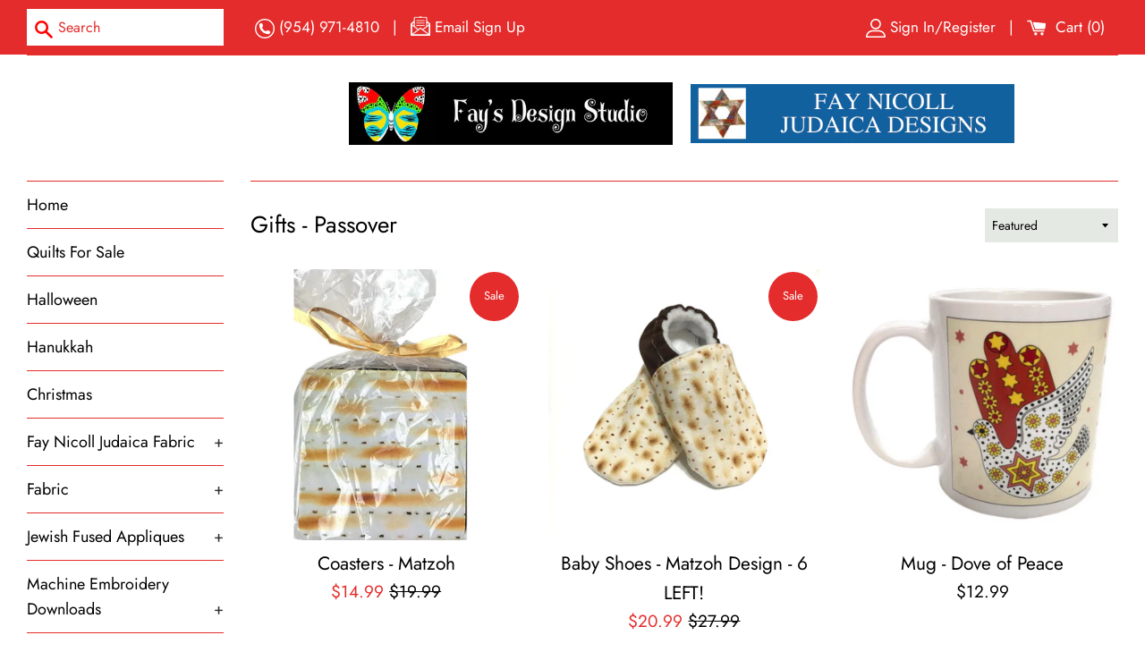

--- FILE ---
content_type: text/html; charset=utf-8
request_url: https://www.faysquiltstudio.com/collections/gifts-passover
body_size: 49553
content:
<!doctype html>
<html class="supports-no-js" lang="en">
<head>
  <meta name="p:domain_verify" content="250337080392ba5a10c0ed3d7a58955b"/>
  <meta charset="utf-8">
  <meta http-equiv="X-UA-Compatible" content="IE=edge,chrome=1">
  <meta name="viewport" content="width=device-width,initial-scale=1">
  <meta name="theme-color" content="">
  <link rel="canonical" href="https://www.faysquiltstudio.com/collections/gifts-passover">

  
    <link rel="shortcut icon" href="//www.faysquiltstudio.com/cdn/shop/files/butterfly_de8e30f6-1ae4-4acc-bedf-cbbb6cdbac28_32x32.jpg?v=1613731873" type="image/png" />
  

  <title>
  Gifts - Passover &ndash; Fay&#39;s Design Studio &amp; Fay Nicoll Judaica Designs
  </title>

  

  <!-- /snippets/social-meta-tags.liquid -->




<meta property="og:site_name" content="Fay&#39;s Design Studio &amp; Fay Nicoll Judaica Designs">
<meta property="og:url" content="https://www.faysquiltstudio.com/collections/gifts-passover">
<meta property="og:title" content="Gifts - Passover">
<meta property="og:type" content="product.group">
<meta property="og:description" content="Fay&#39;s Design Studio &amp; Fay Nicoll Judaica Designs">

<meta property="og:image" content="http://www.faysquiltstudio.com/cdn/shop/collections/fnjd_cut_matzoh_1200x1200.png?v=1631645167">
<meta property="og:image:secure_url" content="https://www.faysquiltstudio.com/cdn/shop/collections/fnjd_cut_matzoh_1200x1200.png?v=1631645167">


<meta name="twitter:card" content="summary_large_image">
<meta name="twitter:title" content="Gifts - Passover">
<meta name="twitter:description" content="Fay&#39;s Design Studio &amp; Fay Nicoll Judaica Designs">


  <script>
    document.documentElement.className = document.documentElement.className.replace('supports-no-js', 'supports-js');

    var theme = {
      mapStrings: {
        addressError: "Error looking up that address",
        addressNoResults: "No results for that address",
        addressQueryLimit: "You have exceeded the Google API usage limit. Consider upgrading to a \u003ca href=\"https:\/\/developers.google.com\/maps\/premium\/usage-limits\"\u003ePremium Plan\u003c\/a\u003e.",
        authError: "There was a problem authenticating your Google Maps account."
      }
    }
  </script>

  <link href="//www.faysquiltstudio.com/cdn/shop/t/2/assets/theme.scss.css?v=116467930720503621751759259505" rel="stylesheet" type="text/css" media="all" />
  
  <link href="//www.faysquiltstudio.com/cdn/shop/t/2/assets/devCustom.css?v=71410446636629676821638506027" rel="stylesheet" type="text/css" media="all" />
  
  <script>window.performance && window.performance.mark && window.performance.mark('shopify.content_for_header.start');</script><meta id="shopify-digital-wallet" name="shopify-digital-wallet" content="/31659458605/digital_wallets/dialog">
<meta name="shopify-checkout-api-token" content="4c63072b1ed8b86e43c7cb4b11bf6b57">
<meta id="in-context-paypal-metadata" data-shop-id="31659458605" data-venmo-supported="false" data-environment="production" data-locale="en_US" data-paypal-v4="true" data-currency="USD">
<link rel="alternate" type="application/atom+xml" title="Feed" href="/collections/gifts-passover.atom" />
<link rel="alternate" type="application/json+oembed" href="https://www.faysquiltstudio.com/collections/gifts-passover.oembed">
<script async="async" src="/checkouts/internal/preloads.js?locale=en-US"></script>
<link rel="preconnect" href="https://shop.app" crossorigin="anonymous">
<script async="async" src="https://shop.app/checkouts/internal/preloads.js?locale=en-US&shop_id=31659458605" crossorigin="anonymous"></script>
<script id="apple-pay-shop-capabilities" type="application/json">{"shopId":31659458605,"countryCode":"US","currencyCode":"USD","merchantCapabilities":["supports3DS"],"merchantId":"gid:\/\/shopify\/Shop\/31659458605","merchantName":"Fay's Design Studio \u0026 Fay Nicoll Judaica Designs","requiredBillingContactFields":["postalAddress","email","phone"],"requiredShippingContactFields":["postalAddress","email","phone"],"shippingType":"shipping","supportedNetworks":["visa","masterCard","amex","discover","elo","jcb"],"total":{"type":"pending","label":"Fay's Design Studio \u0026 Fay Nicoll Judaica Designs","amount":"1.00"},"shopifyPaymentsEnabled":true,"supportsSubscriptions":true}</script>
<script id="shopify-features" type="application/json">{"accessToken":"4c63072b1ed8b86e43c7cb4b11bf6b57","betas":["rich-media-storefront-analytics"],"domain":"www.faysquiltstudio.com","predictiveSearch":true,"shopId":31659458605,"locale":"en"}</script>
<script>var Shopify = Shopify || {};
Shopify.shop = "fays-quilt-embroidery-studio.myshopify.com";
Shopify.locale = "en";
Shopify.currency = {"active":"USD","rate":"1.0"};
Shopify.country = "US";
Shopify.theme = {"name":"Simple","id":86084255789,"schema_name":"Simple","schema_version":"10.7.6","theme_store_id":578,"role":"main"};
Shopify.theme.handle = "null";
Shopify.theme.style = {"id":null,"handle":null};
Shopify.cdnHost = "www.faysquiltstudio.com/cdn";
Shopify.routes = Shopify.routes || {};
Shopify.routes.root = "/";</script>
<script type="module">!function(o){(o.Shopify=o.Shopify||{}).modules=!0}(window);</script>
<script>!function(o){function n(){var o=[];function n(){o.push(Array.prototype.slice.apply(arguments))}return n.q=o,n}var t=o.Shopify=o.Shopify||{};t.loadFeatures=n(),t.autoloadFeatures=n()}(window);</script>
<script>
  window.ShopifyPay = window.ShopifyPay || {};
  window.ShopifyPay.apiHost = "shop.app\/pay";
  window.ShopifyPay.redirectState = null;
</script>
<script id="shop-js-analytics" type="application/json">{"pageType":"collection"}</script>
<script defer="defer" async type="module" src="//www.faysquiltstudio.com/cdn/shopifycloud/shop-js/modules/v2/client.init-shop-cart-sync_Bc8-qrdt.en.esm.js"></script>
<script defer="defer" async type="module" src="//www.faysquiltstudio.com/cdn/shopifycloud/shop-js/modules/v2/chunk.common_CmNk3qlo.esm.js"></script>
<script type="module">
  await import("//www.faysquiltstudio.com/cdn/shopifycloud/shop-js/modules/v2/client.init-shop-cart-sync_Bc8-qrdt.en.esm.js");
await import("//www.faysquiltstudio.com/cdn/shopifycloud/shop-js/modules/v2/chunk.common_CmNk3qlo.esm.js");

  window.Shopify.SignInWithShop?.initShopCartSync?.({"fedCMEnabled":true,"windoidEnabled":true});

</script>
<script>
  window.Shopify = window.Shopify || {};
  if (!window.Shopify.featureAssets) window.Shopify.featureAssets = {};
  window.Shopify.featureAssets['shop-js'] = {"shop-cart-sync":["modules/v2/client.shop-cart-sync_DOpY4EW0.en.esm.js","modules/v2/chunk.common_CmNk3qlo.esm.js"],"shop-button":["modules/v2/client.shop-button_CI-s0xGZ.en.esm.js","modules/v2/chunk.common_CmNk3qlo.esm.js"],"init-fed-cm":["modules/v2/client.init-fed-cm_D2vsy40D.en.esm.js","modules/v2/chunk.common_CmNk3qlo.esm.js"],"init-windoid":["modules/v2/client.init-windoid_CXNAd0Cm.en.esm.js","modules/v2/chunk.common_CmNk3qlo.esm.js"],"shop-toast-manager":["modules/v2/client.shop-toast-manager_Cx0C6may.en.esm.js","modules/v2/chunk.common_CmNk3qlo.esm.js"],"shop-cash-offers":["modules/v2/client.shop-cash-offers_CL9Nay2h.en.esm.js","modules/v2/chunk.common_CmNk3qlo.esm.js","modules/v2/chunk.modal_CvhjeixQ.esm.js"],"avatar":["modules/v2/client.avatar_BTnouDA3.en.esm.js"],"init-shop-email-lookup-coordinator":["modules/v2/client.init-shop-email-lookup-coordinator_B9mmbKi4.en.esm.js","modules/v2/chunk.common_CmNk3qlo.esm.js"],"init-shop-cart-sync":["modules/v2/client.init-shop-cart-sync_Bc8-qrdt.en.esm.js","modules/v2/chunk.common_CmNk3qlo.esm.js"],"pay-button":["modules/v2/client.pay-button_Bhm3077V.en.esm.js","modules/v2/chunk.common_CmNk3qlo.esm.js"],"init-customer-accounts-sign-up":["modules/v2/client.init-customer-accounts-sign-up_C7zhr03q.en.esm.js","modules/v2/client.shop-login-button_BbMx65lK.en.esm.js","modules/v2/chunk.common_CmNk3qlo.esm.js","modules/v2/chunk.modal_CvhjeixQ.esm.js"],"init-shop-for-new-customer-accounts":["modules/v2/client.init-shop-for-new-customer-accounts_rLbLSDTe.en.esm.js","modules/v2/client.shop-login-button_BbMx65lK.en.esm.js","modules/v2/chunk.common_CmNk3qlo.esm.js","modules/v2/chunk.modal_CvhjeixQ.esm.js"],"checkout-modal":["modules/v2/client.checkout-modal_Fp9GouFF.en.esm.js","modules/v2/chunk.common_CmNk3qlo.esm.js","modules/v2/chunk.modal_CvhjeixQ.esm.js"],"init-customer-accounts":["modules/v2/client.init-customer-accounts_DkVf8Jdu.en.esm.js","modules/v2/client.shop-login-button_BbMx65lK.en.esm.js","modules/v2/chunk.common_CmNk3qlo.esm.js","modules/v2/chunk.modal_CvhjeixQ.esm.js"],"shop-login-button":["modules/v2/client.shop-login-button_BbMx65lK.en.esm.js","modules/v2/chunk.common_CmNk3qlo.esm.js","modules/v2/chunk.modal_CvhjeixQ.esm.js"],"shop-login":["modules/v2/client.shop-login_B9KWmZaW.en.esm.js","modules/v2/chunk.common_CmNk3qlo.esm.js","modules/v2/chunk.modal_CvhjeixQ.esm.js"],"shop-follow-button":["modules/v2/client.shop-follow-button_B-omSWeu.en.esm.js","modules/v2/chunk.common_CmNk3qlo.esm.js","modules/v2/chunk.modal_CvhjeixQ.esm.js"],"lead-capture":["modules/v2/client.lead-capture_DZQFWrYz.en.esm.js","modules/v2/chunk.common_CmNk3qlo.esm.js","modules/v2/chunk.modal_CvhjeixQ.esm.js"],"payment-terms":["modules/v2/client.payment-terms_Bl_bs7GP.en.esm.js","modules/v2/chunk.common_CmNk3qlo.esm.js","modules/v2/chunk.modal_CvhjeixQ.esm.js"]};
</script>
<script>(function() {
  var isLoaded = false;
  function asyncLoad() {
    if (isLoaded) return;
    isLoaded = true;
    var urls = ["https:\/\/quanter-cqu.herokuapp.com\/get_script\/111a7a0ca1bb11eab49f66d5da7b2688.js?shop=fays-quilt-embroidery-studio.myshopify.com","\/\/cdn.shopify.com\/proxy\/1ccfa924e52545967f2253fb6ffdfeb4bbe0cba10d30d0c8c92f70c0110fb2ab\/static.cdn.printful.com\/static\/js\/external\/shopify-product-customizer.js?v=0.28\u0026shop=fays-quilt-embroidery-studio.myshopify.com\u0026sp-cache-control=cHVibGljLCBtYXgtYWdlPTkwMA"];
    for (var i = 0; i < urls.length; i++) {
      var s = document.createElement('script');
      s.type = 'text/javascript';
      s.async = true;
      s.src = urls[i];
      var x = document.getElementsByTagName('script')[0];
      x.parentNode.insertBefore(s, x);
    }
  };
  if(window.attachEvent) {
    window.attachEvent('onload', asyncLoad);
  } else {
    window.addEventListener('load', asyncLoad, false);
  }
})();</script>
<script id="__st">var __st={"a":31659458605,"offset":-18000,"reqid":"9b4dd464-f6f3-4a74-a79b-85ccf033bc44-1762064231","pageurl":"www.faysquiltstudio.com\/collections\/gifts-passover","u":"e690fd02ae55","p":"collection","rtyp":"collection","rid":280886542485};</script>
<script>window.ShopifyPaypalV4VisibilityTracking = true;</script>
<script id="captcha-bootstrap">!function(){'use strict';const t='contact',e='account',n='new_comment',o=[[t,t],['blogs',n],['comments',n],[t,'customer']],c=[[e,'customer_login'],[e,'guest_login'],[e,'recover_customer_password'],[e,'create_customer']],r=t=>t.map((([t,e])=>`form[action*='/${t}']:not([data-nocaptcha='true']) input[name='form_type'][value='${e}']`)).join(','),a=t=>()=>t?[...document.querySelectorAll(t)].map((t=>t.form)):[];function s(){const t=[...o],e=r(t);return a(e)}const i='password',u='form_key',d=['recaptcha-v3-token','g-recaptcha-response','h-captcha-response',i],f=()=>{try{return window.sessionStorage}catch{return}},m='__shopify_v',_=t=>t.elements[u];function p(t,e,n=!1){try{const o=window.sessionStorage,c=JSON.parse(o.getItem(e)),{data:r}=function(t){const{data:e,action:n}=t;return t[m]||n?{data:e,action:n}:{data:t,action:n}}(c);for(const[e,n]of Object.entries(r))t.elements[e]&&(t.elements[e].value=n);n&&o.removeItem(e)}catch(o){console.error('form repopulation failed',{error:o})}}const l='form_type',E='cptcha';function T(t){t.dataset[E]=!0}const w=window,h=w.document,L='Shopify',v='ce_forms',y='captcha';let A=!1;((t,e)=>{const n=(g='f06e6c50-85a8-45c8-87d0-21a2b65856fe',I='https://cdn.shopify.com/shopifycloud/storefront-forms-hcaptcha/ce_storefront_forms_captcha_hcaptcha.v1.5.2.iife.js',D={infoText:'Protected by hCaptcha',privacyText:'Privacy',termsText:'Terms'},(t,e,n)=>{const o=w[L][v],c=o.bindForm;if(c)return c(t,g,e,D).then(n);var r;o.q.push([[t,g,e,D],n]),r=I,A||(h.body.append(Object.assign(h.createElement('script'),{id:'captcha-provider',async:!0,src:r})),A=!0)});var g,I,D;w[L]=w[L]||{},w[L][v]=w[L][v]||{},w[L][v].q=[],w[L][y]=w[L][y]||{},w[L][y].protect=function(t,e){n(t,void 0,e),T(t)},Object.freeze(w[L][y]),function(t,e,n,w,h,L){const[v,y,A,g]=function(t,e,n){const i=e?o:[],u=t?c:[],d=[...i,...u],f=r(d),m=r(i),_=r(d.filter((([t,e])=>n.includes(e))));return[a(f),a(m),a(_),s()]}(w,h,L),I=t=>{const e=t.target;return e instanceof HTMLFormElement?e:e&&e.form},D=t=>v().includes(t);t.addEventListener('submit',(t=>{const e=I(t);if(!e)return;const n=D(e)&&!e.dataset.hcaptchaBound&&!e.dataset.recaptchaBound,o=_(e),c=g().includes(e)&&(!o||!o.value);(n||c)&&t.preventDefault(),c&&!n&&(function(t){try{if(!f())return;!function(t){const e=f();if(!e)return;const n=_(t);if(!n)return;const o=n.value;o&&e.removeItem(o)}(t);const e=Array.from(Array(32),(()=>Math.random().toString(36)[2])).join('');!function(t,e){_(t)||t.append(Object.assign(document.createElement('input'),{type:'hidden',name:u})),t.elements[u].value=e}(t,e),function(t,e){const n=f();if(!n)return;const o=[...t.querySelectorAll(`input[type='${i}']`)].map((({name:t})=>t)),c=[...d,...o],r={};for(const[a,s]of new FormData(t).entries())c.includes(a)||(r[a]=s);n.setItem(e,JSON.stringify({[m]:1,action:t.action,data:r}))}(t,e)}catch(e){console.error('failed to persist form',e)}}(e),e.submit())}));const S=(t,e)=>{t&&!t.dataset[E]&&(n(t,e.some((e=>e===t))),T(t))};for(const o of['focusin','change'])t.addEventListener(o,(t=>{const e=I(t);D(e)&&S(e,y())}));const B=e.get('form_key'),M=e.get(l),P=B&&M;t.addEventListener('DOMContentLoaded',(()=>{const t=y();if(P)for(const e of t)e.elements[l].value===M&&p(e,B);[...new Set([...A(),...v().filter((t=>'true'===t.dataset.shopifyCaptcha))])].forEach((e=>S(e,t)))}))}(h,new URLSearchParams(w.location.search),n,t,e,['guest_login'])})(!0,!0)}();</script>
<script integrity="sha256-52AcMU7V7pcBOXWImdc/TAGTFKeNjmkeM1Pvks/DTgc=" data-source-attribution="shopify.loadfeatures" defer="defer" src="//www.faysquiltstudio.com/cdn/shopifycloud/storefront/assets/storefront/load_feature-81c60534.js" crossorigin="anonymous"></script>
<script crossorigin="anonymous" defer="defer" src="//www.faysquiltstudio.com/cdn/shopifycloud/storefront/assets/shopify_pay/storefront-65b4c6d7.js?v=20250812"></script>
<script data-source-attribution="shopify.dynamic_checkout.dynamic.init">var Shopify=Shopify||{};Shopify.PaymentButton=Shopify.PaymentButton||{isStorefrontPortableWallets:!0,init:function(){window.Shopify.PaymentButton.init=function(){};var t=document.createElement("script");t.src="https://www.faysquiltstudio.com/cdn/shopifycloud/portable-wallets/latest/portable-wallets.en.js",t.type="module",document.head.appendChild(t)}};
</script>
<script data-source-attribution="shopify.dynamic_checkout.buyer_consent">
  function portableWalletsHideBuyerConsent(e){var t=document.getElementById("shopify-buyer-consent"),n=document.getElementById("shopify-subscription-policy-button");t&&n&&(t.classList.add("hidden"),t.setAttribute("aria-hidden","true"),n.removeEventListener("click",e))}function portableWalletsShowBuyerConsent(e){var t=document.getElementById("shopify-buyer-consent"),n=document.getElementById("shopify-subscription-policy-button");t&&n&&(t.classList.remove("hidden"),t.removeAttribute("aria-hidden"),n.addEventListener("click",e))}window.Shopify?.PaymentButton&&(window.Shopify.PaymentButton.hideBuyerConsent=portableWalletsHideBuyerConsent,window.Shopify.PaymentButton.showBuyerConsent=portableWalletsShowBuyerConsent);
</script>
<script data-source-attribution="shopify.dynamic_checkout.cart.bootstrap">document.addEventListener("DOMContentLoaded",(function(){function t(){return document.querySelector("shopify-accelerated-checkout-cart, shopify-accelerated-checkout")}if(t())Shopify.PaymentButton.init();else{new MutationObserver((function(e,n){t()&&(Shopify.PaymentButton.init(),n.disconnect())})).observe(document.body,{childList:!0,subtree:!0})}}));
</script>
<link id="shopify-accelerated-checkout-styles" rel="stylesheet" media="screen" href="https://www.faysquiltstudio.com/cdn/shopifycloud/portable-wallets/latest/accelerated-checkout-backwards-compat.css" crossorigin="anonymous">
<style id="shopify-accelerated-checkout-cart">
        #shopify-buyer-consent {
  margin-top: 1em;
  display: inline-block;
  width: 100%;
}

#shopify-buyer-consent.hidden {
  display: none;
}

#shopify-subscription-policy-button {
  background: none;
  border: none;
  padding: 0;
  text-decoration: underline;
  font-size: inherit;
  cursor: pointer;
}

#shopify-subscription-policy-button::before {
  box-shadow: none;
}

      </style>

<script>window.performance && window.performance.mark && window.performance.mark('shopify.content_for_header.end');</script>

  <script src="//www.faysquiltstudio.com/cdn/shop/t/2/assets/jquery-1.11.0.min.js?v=32460426840832490021579734729" type="text/javascript"></script>
  <script src="//www.faysquiltstudio.com/cdn/shop/t/2/assets/modernizr.min.js?v=44044439420609591321579734730" type="text/javascript"></script>

  <script src="//www.faysquiltstudio.com/cdn/shop/t/2/assets/lazysizes.min.js?v=155223123402716617051579734730" async="async"></script>

  
 

<script>window.__pagefly_analytics_settings__ = {"acceptTracking":false};</script>
 <link href="//www.faysquiltstudio.com/cdn/shop/t/2/assets/ndnapps-album.css?v=62694320205210493881610734691" rel="stylesheet" type="text/css" media="all" />


<!-- BEGIN app block: shopify://apps/seguno-popups/blocks/popup-app-embed/f53bd66f-9a20-4ce2-ae2e-ccbd0148bd4b --><meta property="seguno:shop-id" content="31659458605" />


<!-- END app block --><!-- BEGIN app block: shopify://apps/pagefly-page-builder/blocks/app-embed/83e179f7-59a0-4589-8c66-c0dddf959200 -->

<!-- BEGIN app snippet: pagefly-cro-ab-testing-main -->







<script>
  ;(function () {
    const url = new URL(window.location)
    const viewParam = url.searchParams.get('view')
    if (viewParam && viewParam.includes('variant-pf-')) {
      url.searchParams.set('pf_v', viewParam)
      url.searchParams.delete('view')
      window.history.replaceState({}, '', url)
    }
  })()
</script>



<script type='module'>
  
  window.PAGEFLY_CRO = window.PAGEFLY_CRO || {}

  window.PAGEFLY_CRO['data_debug'] = {
    original_template_suffix: "all_collections",
    allow_ab_test: false,
    ab_test_start_time: 0,
    ab_test_end_time: 0,
    today_date_time: 1762064232000,
  }
  window.PAGEFLY_CRO['GA4'] = { enabled: false}
</script>

<!-- END app snippet -->








  <script src='https://cdn.shopify.com/extensions/019a1f6a-7dea-7adc-a637-5229477c914e/pagefly-192/assets/pagefly-helper.js' defer='defer'></script>

  <script src='https://cdn.shopify.com/extensions/019a1f6a-7dea-7adc-a637-5229477c914e/pagefly-192/assets/pagefly-general-helper.js' defer='defer'></script>

  <script src='https://cdn.shopify.com/extensions/019a1f6a-7dea-7adc-a637-5229477c914e/pagefly-192/assets/pagefly-snap-slider.js' defer='defer'></script>

  <script src='https://cdn.shopify.com/extensions/019a1f6a-7dea-7adc-a637-5229477c914e/pagefly-192/assets/pagefly-slideshow-v3.js' defer='defer'></script>

  <script src='https://cdn.shopify.com/extensions/019a1f6a-7dea-7adc-a637-5229477c914e/pagefly-192/assets/pagefly-slideshow-v4.js' defer='defer'></script>

  <script src='https://cdn.shopify.com/extensions/019a1f6a-7dea-7adc-a637-5229477c914e/pagefly-192/assets/pagefly-glider.js' defer='defer'></script>

  <script src='https://cdn.shopify.com/extensions/019a1f6a-7dea-7adc-a637-5229477c914e/pagefly-192/assets/pagefly-slideshow-v1-v2.js' defer='defer'></script>

  <script src='https://cdn.shopify.com/extensions/019a1f6a-7dea-7adc-a637-5229477c914e/pagefly-192/assets/pagefly-product-media.js' defer='defer'></script>

  <script src='https://cdn.shopify.com/extensions/019a1f6a-7dea-7adc-a637-5229477c914e/pagefly-192/assets/pagefly-product.js' defer='defer'></script>


<script id='pagefly-helper-data' type='application/json'>
  {
    "page_optimization": {
      "assets_prefetching": false
    },
    "elements_asset_mapper": {
      "Accordion": "https://cdn.shopify.com/extensions/019a1f6a-7dea-7adc-a637-5229477c914e/pagefly-192/assets/pagefly-accordion.js",
      "Accordion3": "https://cdn.shopify.com/extensions/019a1f6a-7dea-7adc-a637-5229477c914e/pagefly-192/assets/pagefly-accordion3.js",
      "CountDown": "https://cdn.shopify.com/extensions/019a1f6a-7dea-7adc-a637-5229477c914e/pagefly-192/assets/pagefly-countdown.js",
      "GMap1": "https://cdn.shopify.com/extensions/019a1f6a-7dea-7adc-a637-5229477c914e/pagefly-192/assets/pagefly-gmap.js",
      "GMap2": "https://cdn.shopify.com/extensions/019a1f6a-7dea-7adc-a637-5229477c914e/pagefly-192/assets/pagefly-gmap.js",
      "GMapBasicV2": "https://cdn.shopify.com/extensions/019a1f6a-7dea-7adc-a637-5229477c914e/pagefly-192/assets/pagefly-gmap.js",
      "GMapAdvancedV2": "https://cdn.shopify.com/extensions/019a1f6a-7dea-7adc-a637-5229477c914e/pagefly-192/assets/pagefly-gmap.js",
      "HTML.Video": "https://cdn.shopify.com/extensions/019a1f6a-7dea-7adc-a637-5229477c914e/pagefly-192/assets/pagefly-htmlvideo.js",
      "HTML.Video2": "https://cdn.shopify.com/extensions/019a1f6a-7dea-7adc-a637-5229477c914e/pagefly-192/assets/pagefly-htmlvideo2.js",
      "HTML.Video3": "https://cdn.shopify.com/extensions/019a1f6a-7dea-7adc-a637-5229477c914e/pagefly-192/assets/pagefly-htmlvideo2.js",
      "BackgroundVideo": "https://cdn.shopify.com/extensions/019a1f6a-7dea-7adc-a637-5229477c914e/pagefly-192/assets/pagefly-htmlvideo2.js",
      "Instagram": "https://cdn.shopify.com/extensions/019a1f6a-7dea-7adc-a637-5229477c914e/pagefly-192/assets/pagefly-instagram.js",
      "Instagram2": "https://cdn.shopify.com/extensions/019a1f6a-7dea-7adc-a637-5229477c914e/pagefly-192/assets/pagefly-instagram.js",
      "Insta3": "https://cdn.shopify.com/extensions/019a1f6a-7dea-7adc-a637-5229477c914e/pagefly-192/assets/pagefly-instagram3.js",
      "Tabs": "https://cdn.shopify.com/extensions/019a1f6a-7dea-7adc-a637-5229477c914e/pagefly-192/assets/pagefly-tab.js",
      "Tabs3": "https://cdn.shopify.com/extensions/019a1f6a-7dea-7adc-a637-5229477c914e/pagefly-192/assets/pagefly-tab3.js",
      "ProductBox": "https://cdn.shopify.com/extensions/019a1f6a-7dea-7adc-a637-5229477c914e/pagefly-192/assets/pagefly-cart.js",
      "FBPageBox2": "https://cdn.shopify.com/extensions/019a1f6a-7dea-7adc-a637-5229477c914e/pagefly-192/assets/pagefly-facebook.js",
      "FBLikeButton2": "https://cdn.shopify.com/extensions/019a1f6a-7dea-7adc-a637-5229477c914e/pagefly-192/assets/pagefly-facebook.js",
      "TwitterFeed2": "https://cdn.shopify.com/extensions/019a1f6a-7dea-7adc-a637-5229477c914e/pagefly-192/assets/pagefly-twitter.js",
      "Paragraph4": "https://cdn.shopify.com/extensions/019a1f6a-7dea-7adc-a637-5229477c914e/pagefly-192/assets/pagefly-paragraph4.js",

      "AliReviews": "https://cdn.shopify.com/extensions/019a1f6a-7dea-7adc-a637-5229477c914e/pagefly-192/assets/pagefly-3rd-elements.js",
      "BackInStock": "https://cdn.shopify.com/extensions/019a1f6a-7dea-7adc-a637-5229477c914e/pagefly-192/assets/pagefly-3rd-elements.js",
      "GloboBackInStock": "https://cdn.shopify.com/extensions/019a1f6a-7dea-7adc-a637-5229477c914e/pagefly-192/assets/pagefly-3rd-elements.js",
      "GrowaveWishlist": "https://cdn.shopify.com/extensions/019a1f6a-7dea-7adc-a637-5229477c914e/pagefly-192/assets/pagefly-3rd-elements.js",
      "InfiniteOptionsShopPad": "https://cdn.shopify.com/extensions/019a1f6a-7dea-7adc-a637-5229477c914e/pagefly-192/assets/pagefly-3rd-elements.js",
      "InkybayProductPersonalizer": "https://cdn.shopify.com/extensions/019a1f6a-7dea-7adc-a637-5229477c914e/pagefly-192/assets/pagefly-3rd-elements.js",
      "LimeSpot": "https://cdn.shopify.com/extensions/019a1f6a-7dea-7adc-a637-5229477c914e/pagefly-192/assets/pagefly-3rd-elements.js",
      "Loox": "https://cdn.shopify.com/extensions/019a1f6a-7dea-7adc-a637-5229477c914e/pagefly-192/assets/pagefly-3rd-elements.js",
      "Opinew": "https://cdn.shopify.com/extensions/019a1f6a-7dea-7adc-a637-5229477c914e/pagefly-192/assets/pagefly-3rd-elements.js",
      "Powr": "https://cdn.shopify.com/extensions/019a1f6a-7dea-7adc-a637-5229477c914e/pagefly-192/assets/pagefly-3rd-elements.js",
      "ProductReviews": "https://cdn.shopify.com/extensions/019a1f6a-7dea-7adc-a637-5229477c914e/pagefly-192/assets/pagefly-3rd-elements.js",
      "PushOwl": "https://cdn.shopify.com/extensions/019a1f6a-7dea-7adc-a637-5229477c914e/pagefly-192/assets/pagefly-3rd-elements.js",
      "ReCharge": "https://cdn.shopify.com/extensions/019a1f6a-7dea-7adc-a637-5229477c914e/pagefly-192/assets/pagefly-3rd-elements.js",
      "Rivyo": "https://cdn.shopify.com/extensions/019a1f6a-7dea-7adc-a637-5229477c914e/pagefly-192/assets/pagefly-3rd-elements.js",
      "TrackingMore": "https://cdn.shopify.com/extensions/019a1f6a-7dea-7adc-a637-5229477c914e/pagefly-192/assets/pagefly-3rd-elements.js",
      "Vitals": "https://cdn.shopify.com/extensions/019a1f6a-7dea-7adc-a637-5229477c914e/pagefly-192/assets/pagefly-3rd-elements.js",
      "Wiser": "https://cdn.shopify.com/extensions/019a1f6a-7dea-7adc-a637-5229477c914e/pagefly-192/assets/pagefly-3rd-elements.js"
    },
    "custom_elements_mapper": {
      "pf-click-action-element": "https://cdn.shopify.com/extensions/019a1f6a-7dea-7adc-a637-5229477c914e/pagefly-192/assets/pagefly-click-action-element.js",
      "pf-dialog-element": "https://cdn.shopify.com/extensions/019a1f6a-7dea-7adc-a637-5229477c914e/pagefly-192/assets/pagefly-dialog-element.js"
    }
  }
</script>


<!-- END app block --><script src="https://cdn.shopify.com/extensions/0199c427-df3e-7dbf-8171-b4fecbfad766/popup-11/assets/popup.js" type="text/javascript" defer="defer"></script>
<link href="https://monorail-edge.shopifysvc.com" rel="dns-prefetch">
<script>(function(){if ("sendBeacon" in navigator && "performance" in window) {try {var session_token_from_headers = performance.getEntriesByType('navigation')[0].serverTiming.find(x => x.name == '_s').description;} catch {var session_token_from_headers = undefined;}var session_cookie_matches = document.cookie.match(/_shopify_s=([^;]*)/);var session_token_from_cookie = session_cookie_matches && session_cookie_matches.length === 2 ? session_cookie_matches[1] : "";var session_token = session_token_from_headers || session_token_from_cookie || "";function handle_abandonment_event(e) {var entries = performance.getEntries().filter(function(entry) {return /monorail-edge.shopifysvc.com/.test(entry.name);});if (!window.abandonment_tracked && entries.length === 0) {window.abandonment_tracked = true;var currentMs = Date.now();var navigation_start = performance.timing.navigationStart;var payload = {shop_id: 31659458605,url: window.location.href,navigation_start,duration: currentMs - navigation_start,session_token,page_type: "collection"};window.navigator.sendBeacon("https://monorail-edge.shopifysvc.com/v1/produce", JSON.stringify({schema_id: "online_store_buyer_site_abandonment/1.1",payload: payload,metadata: {event_created_at_ms: currentMs,event_sent_at_ms: currentMs}}));}}window.addEventListener('pagehide', handle_abandonment_event);}}());</script>
<script id="web-pixels-manager-setup">(function e(e,d,r,n,o){if(void 0===o&&(o={}),!Boolean(null===(a=null===(i=window.Shopify)||void 0===i?void 0:i.analytics)||void 0===a?void 0:a.replayQueue)){var i,a;window.Shopify=window.Shopify||{};var t=window.Shopify;t.analytics=t.analytics||{};var s=t.analytics;s.replayQueue=[],s.publish=function(e,d,r){return s.replayQueue.push([e,d,r]),!0};try{self.performance.mark("wpm:start")}catch(e){}var l=function(){var e={modern:/Edge?\/(1{2}[4-9]|1[2-9]\d|[2-9]\d{2}|\d{4,})\.\d+(\.\d+|)|Firefox\/(1{2}[4-9]|1[2-9]\d|[2-9]\d{2}|\d{4,})\.\d+(\.\d+|)|Chrom(ium|e)\/(9{2}|\d{3,})\.\d+(\.\d+|)|(Maci|X1{2}).+ Version\/(15\.\d+|(1[6-9]|[2-9]\d|\d{3,})\.\d+)([,.]\d+|)( \(\w+\)|)( Mobile\/\w+|) Safari\/|Chrome.+OPR\/(9{2}|\d{3,})\.\d+\.\d+|(CPU[ +]OS|iPhone[ +]OS|CPU[ +]iPhone|CPU IPhone OS|CPU iPad OS)[ +]+(15[._]\d+|(1[6-9]|[2-9]\d|\d{3,})[._]\d+)([._]\d+|)|Android:?[ /-](13[3-9]|1[4-9]\d|[2-9]\d{2}|\d{4,})(\.\d+|)(\.\d+|)|Android.+Firefox\/(13[5-9]|1[4-9]\d|[2-9]\d{2}|\d{4,})\.\d+(\.\d+|)|Android.+Chrom(ium|e)\/(13[3-9]|1[4-9]\d|[2-9]\d{2}|\d{4,})\.\d+(\.\d+|)|SamsungBrowser\/([2-9]\d|\d{3,})\.\d+/,legacy:/Edge?\/(1[6-9]|[2-9]\d|\d{3,})\.\d+(\.\d+|)|Firefox\/(5[4-9]|[6-9]\d|\d{3,})\.\d+(\.\d+|)|Chrom(ium|e)\/(5[1-9]|[6-9]\d|\d{3,})\.\d+(\.\d+|)([\d.]+$|.*Safari\/(?![\d.]+ Edge\/[\d.]+$))|(Maci|X1{2}).+ Version\/(10\.\d+|(1[1-9]|[2-9]\d|\d{3,})\.\d+)([,.]\d+|)( \(\w+\)|)( Mobile\/\w+|) Safari\/|Chrome.+OPR\/(3[89]|[4-9]\d|\d{3,})\.\d+\.\d+|(CPU[ +]OS|iPhone[ +]OS|CPU[ +]iPhone|CPU IPhone OS|CPU iPad OS)[ +]+(10[._]\d+|(1[1-9]|[2-9]\d|\d{3,})[._]\d+)([._]\d+|)|Android:?[ /-](13[3-9]|1[4-9]\d|[2-9]\d{2}|\d{4,})(\.\d+|)(\.\d+|)|Mobile Safari.+OPR\/([89]\d|\d{3,})\.\d+\.\d+|Android.+Firefox\/(13[5-9]|1[4-9]\d|[2-9]\d{2}|\d{4,})\.\d+(\.\d+|)|Android.+Chrom(ium|e)\/(13[3-9]|1[4-9]\d|[2-9]\d{2}|\d{4,})\.\d+(\.\d+|)|Android.+(UC? ?Browser|UCWEB|U3)[ /]?(15\.([5-9]|\d{2,})|(1[6-9]|[2-9]\d|\d{3,})\.\d+)\.\d+|SamsungBrowser\/(5\.\d+|([6-9]|\d{2,})\.\d+)|Android.+MQ{2}Browser\/(14(\.(9|\d{2,})|)|(1[5-9]|[2-9]\d|\d{3,})(\.\d+|))(\.\d+|)|K[Aa][Ii]OS\/(3\.\d+|([4-9]|\d{2,})\.\d+)(\.\d+|)/},d=e.modern,r=e.legacy,n=navigator.userAgent;return n.match(d)?"modern":n.match(r)?"legacy":"unknown"}(),u="modern"===l?"modern":"legacy",c=(null!=n?n:{modern:"",legacy:""})[u],f=function(e){return[e.baseUrl,"/wpm","/b",e.hashVersion,"modern"===e.buildTarget?"m":"l",".js"].join("")}({baseUrl:d,hashVersion:r,buildTarget:u}),m=function(e){var d=e.version,r=e.bundleTarget,n=e.surface,o=e.pageUrl,i=e.monorailEndpoint;return{emit:function(e){var a=e.status,t=e.errorMsg,s=(new Date).getTime(),l=JSON.stringify({metadata:{event_sent_at_ms:s},events:[{schema_id:"web_pixels_manager_load/3.1",payload:{version:d,bundle_target:r,page_url:o,status:a,surface:n,error_msg:t},metadata:{event_created_at_ms:s}}]});if(!i)return console&&console.warn&&console.warn("[Web Pixels Manager] No Monorail endpoint provided, skipping logging."),!1;try{return self.navigator.sendBeacon.bind(self.navigator)(i,l)}catch(e){}var u=new XMLHttpRequest;try{return u.open("POST",i,!0),u.setRequestHeader("Content-Type","text/plain"),u.send(l),!0}catch(e){return console&&console.warn&&console.warn("[Web Pixels Manager] Got an unhandled error while logging to Monorail."),!1}}}}({version:r,bundleTarget:l,surface:e.surface,pageUrl:self.location.href,monorailEndpoint:e.monorailEndpoint});try{o.browserTarget=l,function(e){var d=e.src,r=e.async,n=void 0===r||r,o=e.onload,i=e.onerror,a=e.sri,t=e.scriptDataAttributes,s=void 0===t?{}:t,l=document.createElement("script"),u=document.querySelector("head"),c=document.querySelector("body");if(l.async=n,l.src=d,a&&(l.integrity=a,l.crossOrigin="anonymous"),s)for(var f in s)if(Object.prototype.hasOwnProperty.call(s,f))try{l.dataset[f]=s[f]}catch(e){}if(o&&l.addEventListener("load",o),i&&l.addEventListener("error",i),u)u.appendChild(l);else{if(!c)throw new Error("Did not find a head or body element to append the script");c.appendChild(l)}}({src:f,async:!0,onload:function(){if(!function(){var e,d;return Boolean(null===(d=null===(e=window.Shopify)||void 0===e?void 0:e.analytics)||void 0===d?void 0:d.initialized)}()){var d=window.webPixelsManager.init(e)||void 0;if(d){var r=window.Shopify.analytics;r.replayQueue.forEach((function(e){var r=e[0],n=e[1],o=e[2];d.publishCustomEvent(r,n,o)})),r.replayQueue=[],r.publish=d.publishCustomEvent,r.visitor=d.visitor,r.initialized=!0}}},onerror:function(){return m.emit({status:"failed",errorMsg:"".concat(f," has failed to load")})},sri:function(e){var d=/^sha384-[A-Za-z0-9+/=]+$/;return"string"==typeof e&&d.test(e)}(c)?c:"",scriptDataAttributes:o}),m.emit({status:"loading"})}catch(e){m.emit({status:"failed",errorMsg:(null==e?void 0:e.message)||"Unknown error"})}}})({shopId: 31659458605,storefrontBaseUrl: "https://www.faysquiltstudio.com",extensionsBaseUrl: "https://extensions.shopifycdn.com/cdn/shopifycloud/web-pixels-manager",monorailEndpoint: "https://monorail-edge.shopifysvc.com/unstable/produce_batch",surface: "storefront-renderer",enabledBetaFlags: ["2dca8a86"],webPixelsConfigList: [{"id":"457048283","configuration":"{\"config\":\"{\\\"pixel_id\\\":\\\"G-S1E97P5JL3\\\",\\\"gtag_events\\\":[{\\\"type\\\":\\\"purchase\\\",\\\"action_label\\\":\\\"G-S1E97P5JL3\\\"},{\\\"type\\\":\\\"page_view\\\",\\\"action_label\\\":\\\"G-S1E97P5JL3\\\"},{\\\"type\\\":\\\"view_item\\\",\\\"action_label\\\":\\\"G-S1E97P5JL3\\\"},{\\\"type\\\":\\\"search\\\",\\\"action_label\\\":\\\"G-S1E97P5JL3\\\"},{\\\"type\\\":\\\"add_to_cart\\\",\\\"action_label\\\":\\\"G-S1E97P5JL3\\\"},{\\\"type\\\":\\\"begin_checkout\\\",\\\"action_label\\\":\\\"G-S1E97P5JL3\\\"},{\\\"type\\\":\\\"add_payment_info\\\",\\\"action_label\\\":\\\"G-S1E97P5JL3\\\"}],\\\"enable_monitoring_mode\\\":false}\"}","eventPayloadVersion":"v1","runtimeContext":"OPEN","scriptVersion":"b2a88bafab3e21179ed38636efcd8a93","type":"APP","apiClientId":1780363,"privacyPurposes":[],"dataSharingAdjustments":{"protectedCustomerApprovalScopes":["read_customer_address","read_customer_email","read_customer_name","read_customer_personal_data","read_customer_phone"]}},{"id":"133333211","configuration":"{\"pixel_id\":\"1980641015562188\",\"pixel_type\":\"facebook_pixel\",\"metaapp_system_user_token\":\"-\"}","eventPayloadVersion":"v1","runtimeContext":"OPEN","scriptVersion":"ca16bc87fe92b6042fbaa3acc2fbdaa6","type":"APP","apiClientId":2329312,"privacyPurposes":["ANALYTICS","MARKETING","SALE_OF_DATA"],"dataSharingAdjustments":{"protectedCustomerApprovalScopes":["read_customer_address","read_customer_email","read_customer_name","read_customer_personal_data","read_customer_phone"]}},{"id":"64651483","configuration":"{\"tagID\":\"2614245718894\"}","eventPayloadVersion":"v1","runtimeContext":"STRICT","scriptVersion":"18031546ee651571ed29edbe71a3550b","type":"APP","apiClientId":3009811,"privacyPurposes":["ANALYTICS","MARKETING","SALE_OF_DATA"],"dataSharingAdjustments":{"protectedCustomerApprovalScopes":["read_customer_address","read_customer_email","read_customer_name","read_customer_personal_data","read_customer_phone"]}},{"id":"shopify-app-pixel","configuration":"{}","eventPayloadVersion":"v1","runtimeContext":"STRICT","scriptVersion":"0450","apiClientId":"shopify-pixel","type":"APP","privacyPurposes":["ANALYTICS","MARKETING"]},{"id":"shopify-custom-pixel","eventPayloadVersion":"v1","runtimeContext":"LAX","scriptVersion":"0450","apiClientId":"shopify-pixel","type":"CUSTOM","privacyPurposes":["ANALYTICS","MARKETING"]}],isMerchantRequest: false,initData: {"shop":{"name":"Fay's Design Studio \u0026 Fay Nicoll Judaica Designs","paymentSettings":{"currencyCode":"USD"},"myshopifyDomain":"fays-quilt-embroidery-studio.myshopify.com","countryCode":"US","storefrontUrl":"https:\/\/www.faysquiltstudio.com"},"customer":null,"cart":null,"checkout":null,"productVariants":[],"purchasingCompany":null},},"https://www.faysquiltstudio.com/cdn","5303c62bw494ab25dp0d72f2dcm48e21f5a",{"modern":"","legacy":""},{"shopId":"31659458605","storefrontBaseUrl":"https:\/\/www.faysquiltstudio.com","extensionBaseUrl":"https:\/\/extensions.shopifycdn.com\/cdn\/shopifycloud\/web-pixels-manager","surface":"storefront-renderer","enabledBetaFlags":"[\"2dca8a86\"]","isMerchantRequest":"false","hashVersion":"5303c62bw494ab25dp0d72f2dcm48e21f5a","publish":"custom","events":"[[\"page_viewed\",{}],[\"collection_viewed\",{\"collection\":{\"id\":\"280886542485\",\"title\":\"Gifts - Passover\",\"productVariants\":[{\"price\":{\"amount\":14.99,\"currencyCode\":\"USD\"},\"product\":{\"title\":\"Coasters - Matzoh\",\"vendor\":\"Fay Nicoll Judaica Designs\",\"id\":\"7074659958933\",\"untranslatedTitle\":\"Coasters - Matzoh\",\"url\":\"\/products\/coasters-matzoh\",\"type\":\"Gifts\"},\"id\":\"40976172449941\",\"image\":{\"src\":\"\/\/www.faysquiltstudio.com\/cdn\/shop\/products\/Coasters-Matzoh.png?v=1630085581\"},\"sku\":\"fnjd_coasters_matzoh\",\"title\":\"Default Title\",\"untranslatedTitle\":\"Default Title\"},{\"price\":{\"amount\":20.99,\"currencyCode\":\"USD\"},\"product\":{\"title\":\"Baby Shoes  - Matzoh Design  - 6 LEFT!\",\"vendor\":\"Soft Sole Baby Shoes\",\"id\":\"6668691275925\",\"untranslatedTitle\":\"Baby Shoes  - Matzoh Design  - 6 LEFT!\",\"url\":\"\/products\/baby-shoes-matzoh-design\",\"type\":\"Gifts\"},\"id\":\"39623579795605\",\"image\":{\"src\":\"\/\/www.faysquiltstudio.com\/cdn\/shop\/products\/babyshoes_matzoh1.jpg?v=1617042559\"},\"sku\":\"\",\"title\":\"0 - 6 Months - 3 LEFT!\",\"untranslatedTitle\":\"0 - 6 Months - 3 LEFT!\"},{\"price\":{\"amount\":12.99,\"currencyCode\":\"USD\"},\"product\":{\"title\":\"Mug - Dove of Peace\",\"vendor\":\"Fay Nicoll Judaica Designs\",\"id\":\"7110889046165\",\"untranslatedTitle\":\"Mug - Dove of Peace\",\"url\":\"\/products\/mug-dove-of-peace\",\"type\":\"Mug\"},\"id\":\"41103906832533\",\"image\":{\"src\":\"\/\/www.faysquiltstudio.com\/cdn\/shop\/products\/fnjd_mug_dove.png?v=1631556433\"},\"sku\":\"fnjd_mug_dove\",\"title\":\"Default Title\",\"untranslatedTitle\":\"Default Title\"},{\"price\":{\"amount\":12.99,\"currencyCode\":\"USD\"},\"product\":{\"title\":\"Mug - Tossed Stars\",\"vendor\":\"Fay Nicoll Judaica Designs\",\"id\":\"7110881968277\",\"untranslatedTitle\":\"Mug - Tossed Stars\",\"url\":\"\/products\/copy-of-mug-jubilant-stars\",\"type\":\"Mug\"},\"id\":\"41103896182933\",\"image\":{\"src\":\"\/\/www.faysquiltstudio.com\/cdn\/shop\/products\/fnjd_mug_ts.png?v=1631556311\"},\"sku\":\"\",\"title\":\"Default Title\",\"untranslatedTitle\":\"Default Title\"},{\"price\":{\"amount\":12.99,\"currencyCode\":\"USD\"},\"product\":{\"title\":\"Mug - Jubilant Stars\",\"vendor\":\"Fay Nicoll Judaica Designs\",\"id\":\"7110873972885\",\"untranslatedTitle\":\"Mug - Jubilant Stars\",\"url\":\"\/products\/jewish-mug-jubilant-stars\",\"type\":\"Mug\"},\"id\":\"41103884189845\",\"image\":{\"src\":\"\/\/www.faysquiltstudio.com\/cdn\/shop\/products\/fnjd_mug_jubstar.png?v=1631555869\"},\"sku\":\"fnjd_mug_jubstar\",\"title\":\"Default Title\",\"untranslatedTitle\":\"Default Title\"},{\"price\":{\"amount\":10.5,\"currencyCode\":\"USD\"},\"product\":{\"title\":\"Matzoh Pocket Placemat with Brown Border - 7 LEFT!\",\"vendor\":\"Fay Nicoll Judaica Designs\",\"id\":\"7433371156699\",\"untranslatedTitle\":\"Matzoh Pocket Placemat with Brown Border - 7 LEFT!\",\"url\":\"\/products\/matzoh-pocket-placemat-with-brown-border-7-left\",\"type\":\"Placemat\"},\"id\":\"41993718497499\",\"image\":{\"src\":\"\/\/www.faysquiltstudio.com\/cdn\/shop\/files\/MatzohPlacematBrown.png?v=1716643555\"},\"sku\":\"placemat_matzoh_brownborder\",\"title\":\"Default Title\",\"untranslatedTitle\":\"Default Title\"},{\"price\":{\"amount\":10.5,\"currencyCode\":\"USD\"},\"product\":{\"title\":\"Matzoh Placemat with Twigs Border - 3 LEFT!\",\"vendor\":\"Fay Nicoll Judaica Designs\",\"id\":\"7433364963547\",\"untranslatedTitle\":\"Matzoh Placemat with Twigs Border - 3 LEFT!\",\"url\":\"\/products\/matzoh-placemat-with-twigs-border-3-left\",\"type\":\"Placemat\"},\"id\":\"41993681928411\",\"image\":{\"src\":\"\/\/www.faysquiltstudio.com\/cdn\/shop\/files\/MatzohPlacematTwig.png?v=1716644145\"},\"sku\":\"placemat_matzoh_twig\",\"title\":\"Default Title\",\"untranslatedTitle\":\"Default Title\"},{\"price\":{\"amount\":12.99,\"currencyCode\":\"USD\"},\"product\":{\"title\":\"Jewish Fused Applique - Pesach - Passover\",\"vendor\":\"Fay's Creations\",\"id\":\"7059669680277\",\"untranslatedTitle\":\"Jewish Fused Applique - Pesach - Passover\",\"url\":\"\/products\/jewish-laser-cut-fusible-applique-pesach-passover\",\"type\":\"Die-Cuts\"},\"id\":\"40929688060053\",\"image\":{\"src\":\"\/\/www.faysquiltstudio.com\/cdn\/shop\/products\/FNJDToFQES1000x1000_2.png?v=1629561457\"},\"sku\":null,\"title\":\"Matzoh\",\"untranslatedTitle\":\"Matzoh\"},{\"price\":{\"amount\":3.49,\"currencyCode\":\"USD\"},\"product\":{\"title\":\"Passover Greeting Card - Matzoh\",\"vendor\":\"Fay's Creations\",\"id\":\"7140431691925\",\"untranslatedTitle\":\"Passover Greeting Card - Matzoh\",\"url\":\"\/products\/passover-greeting-card-matzoh\",\"type\":\"Greeting Cards\"},\"id\":\"41188473045141\",\"image\":{\"src\":\"\/\/www.faysquiltstudio.com\/cdn\/shop\/products\/nc_matzoh3_b3d80b8f-a987-45cf-bd50-70b8d53cdba8.png?v=1678401021\"},\"sku\":\"\",\"title\":\"Default Title\",\"untranslatedTitle\":\"Default Title\"},{\"price\":{\"amount\":3.49,\"currencyCode\":\"USD\"},\"product\":{\"title\":\"Passover Greeting Card - Pesach with Fireworks\",\"vendor\":\"Fay's Creations\",\"id\":\"7140312219797\",\"untranslatedTitle\":\"Passover Greeting Card - Pesach with Fireworks\",\"url\":\"\/products\/passover-greeting-card-pesach-with-fireworks\",\"type\":\"Greeting Cards\"},\"id\":\"41188317298837\",\"image\":{\"src\":\"\/\/www.faysquiltstudio.com\/cdn\/shop\/products\/nc_pesach4.png?v=1678401611\"},\"sku\":\"\",\"title\":\"Default Title\",\"untranslatedTitle\":\"Default Title\"},{\"price\":{\"amount\":3.49,\"currencyCode\":\"USD\"},\"product\":{\"title\":\"Passover Greeting Card - Pesach in Matzoh Filled Letters\",\"vendor\":\"Fay's Creations\",\"id\":\"7140295508117\",\"untranslatedTitle\":\"Passover Greeting Card - Pesach in Matzoh Filled Letters\",\"url\":\"\/products\/passover-greeting-card-pesach-in-matzoh-filled-letters\",\"type\":\"Greeting Cards\"},\"id\":\"41188297212053\",\"image\":{\"src\":\"\/\/www.faysquiltstudio.com\/cdn\/shop\/products\/nc_matzohpesach3.png?v=1678405162\"},\"sku\":\"\",\"title\":\"Default Title\",\"untranslatedTitle\":\"Default Title\"},{\"price\":{\"amount\":3.49,\"currencyCode\":\"USD\"},\"product\":{\"title\":\"Passover Greeting Card - Matzoh \u0026 Stars\",\"vendor\":\"Fay's Creations\",\"id\":\"7140129603733\",\"untranslatedTitle\":\"Passover Greeting Card - Matzoh \u0026 Stars\",\"url\":\"\/products\/passover-greeting-card-matzoh-stars\",\"type\":\"Greeting Cards\"},\"id\":\"41188065312917\",\"image\":{\"src\":\"\/\/www.faysquiltstudio.com\/cdn\/shop\/products\/nc_stackofmatzoh3.png?v=1678407907\"},\"sku\":\"\",\"title\":\"Default Title\",\"untranslatedTitle\":\"Default Title\"},{\"price\":{\"amount\":29.99,\"currencyCode\":\"USD\"},\"product\":{\"title\":\"Glass Cutting Board - Passover Matzoh\",\"vendor\":\"Fay Nicoll Judaica Designs\",\"id\":\"7113177170069\",\"untranslatedTitle\":\"Glass Cutting Board - Passover Matzoh\",\"url\":\"\/products\/glass-cutting-board-serving-platter-passover-matzoh\",\"type\":\"Cutting Board\"},\"id\":\"41110589440149\",\"image\":{\"src\":\"\/\/www.faysquiltstudio.com\/cdn\/shop\/files\/CuttingBoard-Matzoh2.jpg?v=1701554053\"},\"sku\":\"fnjd_cut_matzoh\",\"title\":\"Default Title\",\"untranslatedTitle\":\"Default Title\"},{\"price\":{\"amount\":3.49,\"currencyCode\":\"USD\"},\"product\":{\"title\":\"Passover Greeting Card - Goblets \u0026 Matzoh\",\"vendor\":\"Fay's Creations\",\"id\":\"7984667066587\",\"untranslatedTitle\":\"Passover Greeting Card - Goblets \u0026 Matzoh\",\"url\":\"\/products\/passover-greeting-card-goblets-matzoh\",\"type\":\"Greeting Cards\"},\"id\":\"43993567264987\",\"image\":{\"src\":\"\/\/www.faysquiltstudio.com\/cdn\/shop\/products\/nc_gobletsmatzoh4.png?v=1678408686\"},\"sku\":\"\",\"title\":\"Default Title\",\"untranslatedTitle\":\"Default Title\"},{\"price\":{\"amount\":3.49,\"currencyCode\":\"USD\"},\"product\":{\"title\":\"Passover Greeting Card - Happy Passover in Matzoh Font\",\"vendor\":\"Fay's Creations\",\"id\":\"7984670933211\",\"untranslatedTitle\":\"Passover Greeting Card - Happy Passover in Matzoh Font\",\"url\":\"\/products\/passover-greeting-card-happy-passover-in-matzoh-font\",\"type\":\"Greeting Cards\"},\"id\":\"43993580634331\",\"image\":{\"src\":\"\/\/www.faysquiltstudio.com\/cdn\/shop\/products\/nc_happypassovermatzoh3.png?v=1678207715\"},\"sku\":\"\",\"title\":\"Default Title\",\"untranslatedTitle\":\"Default Title\"},{\"price\":{\"amount\":3.49,\"currencyCode\":\"USD\"},\"product\":{\"title\":\"Passover Greeting Card - Passover Stars\",\"vendor\":\"Fay's Creations\",\"id\":\"7987473842395\",\"untranslatedTitle\":\"Passover Greeting Card - Passover Stars\",\"url\":\"\/products\/passover-greeting-card-passover-stars\",\"type\":\"Greeting Cards\"},\"id\":\"43998911004891\",\"image\":{\"src\":\"\/\/www.faysquiltstudio.com\/cdn\/shop\/products\/nc_matzohstars4.jpg?v=1678411717\"},\"sku\":\"\",\"title\":\"Default Title\",\"untranslatedTitle\":\"Default Title\"},{\"price\":{\"amount\":3.49,\"currencyCode\":\"USD\"},\"product\":{\"title\":\"Passover Greeting Card - Mini Matzoh Stars\",\"vendor\":\"Fay's Creations\",\"id\":\"7992624382171\",\"untranslatedTitle\":\"Passover Greeting Card - Mini Matzoh Stars\",\"url\":\"\/products\/passover-greeting-card-mini-matzoh-stars\",\"type\":\"Greeting Cards\"},\"id\":\"44009312288987\",\"image\":{\"src\":\"\/\/www.faysquiltstudio.com\/cdn\/shop\/products\/IMG_3940.jpg?v=1678912897\"},\"sku\":\"\",\"title\":\"Default Title\",\"untranslatedTitle\":\"Default Title\"}]}}]]"});</script><script>
  window.ShopifyAnalytics = window.ShopifyAnalytics || {};
  window.ShopifyAnalytics.meta = window.ShopifyAnalytics.meta || {};
  window.ShopifyAnalytics.meta.currency = 'USD';
  var meta = {"products":[{"id":7074659958933,"gid":"gid:\/\/shopify\/Product\/7074659958933","vendor":"Fay Nicoll Judaica Designs","type":"Gifts","variants":[{"id":40976172449941,"price":1499,"name":"Coasters - Matzoh","public_title":null,"sku":"fnjd_coasters_matzoh"}],"remote":false},{"id":6668691275925,"gid":"gid:\/\/shopify\/Product\/6668691275925","vendor":"Soft Sole Baby Shoes","type":"Gifts","variants":[{"id":39623579795605,"price":2099,"name":"Baby Shoes  - Matzoh Design  - 6 LEFT! - 0 - 6 Months - 3 LEFT!","public_title":"0 - 6 Months - 3 LEFT!","sku":""},{"id":39623579828373,"price":2099,"name":"Baby Shoes  - Matzoh Design  - 6 LEFT! - 6 - 12 Months - 2 LEFT!","public_title":"6 - 12 Months - 2 LEFT!","sku":""},{"id":39623579861141,"price":2099,"name":"Baby Shoes  - Matzoh Design  - 6 LEFT! - 12 - 18 Months - 1 LEFT!","public_title":"12 - 18 Months - 1 LEFT!","sku":""},{"id":39623579893909,"price":2099,"name":"Baby Shoes  - Matzoh Design  - 6 LEFT! - 18 - 24 Months - SOLD OUT","public_title":"18 - 24 Months - SOLD OUT","sku":""}],"remote":false},{"id":7110889046165,"gid":"gid:\/\/shopify\/Product\/7110889046165","vendor":"Fay Nicoll Judaica Designs","type":"Mug","variants":[{"id":41103906832533,"price":1299,"name":"Mug - Dove of Peace","public_title":null,"sku":"fnjd_mug_dove"}],"remote":false},{"id":7110881968277,"gid":"gid:\/\/shopify\/Product\/7110881968277","vendor":"Fay Nicoll Judaica Designs","type":"Mug","variants":[{"id":41103896182933,"price":1299,"name":"Mug - Tossed Stars","public_title":null,"sku":""}],"remote":false},{"id":7110873972885,"gid":"gid:\/\/shopify\/Product\/7110873972885","vendor":"Fay Nicoll Judaica Designs","type":"Mug","variants":[{"id":41103884189845,"price":1299,"name":"Mug - Jubilant Stars","public_title":null,"sku":"fnjd_mug_jubstar"}],"remote":false},{"id":7433371156699,"gid":"gid:\/\/shopify\/Product\/7433371156699","vendor":"Fay Nicoll Judaica Designs","type":"Placemat","variants":[{"id":41993718497499,"price":1050,"name":"Matzoh Pocket Placemat with Brown Border - 7 LEFT!","public_title":null,"sku":"placemat_matzoh_brownborder"}],"remote":false},{"id":7433364963547,"gid":"gid:\/\/shopify\/Product\/7433364963547","vendor":"Fay Nicoll Judaica Designs","type":"Placemat","variants":[{"id":41993681928411,"price":1050,"name":"Matzoh Placemat with Twigs Border - 3 LEFT!","public_title":null,"sku":"placemat_matzoh_twig"}],"remote":false},{"id":7059669680277,"gid":"gid:\/\/shopify\/Product\/7059669680277","vendor":"Fay's Creations","type":"Die-Cuts","variants":[{"id":40929688060053,"price":1299,"name":"Jewish Fused Applique - Pesach - Passover - Matzoh","public_title":"Matzoh","sku":null},{"id":40929688092821,"price":1299,"name":"Jewish Fused Applique - Pesach - Passover - Gold - Metallic","public_title":"Gold - Metallic","sku":null},{"id":40929688158357,"price":1299,"name":"Jewish Fused Applique - Pesach - Passover - Silver - Metallic","public_title":"Silver - Metallic","sku":null},{"id":40929688125589,"price":1299,"name":"Jewish Fused Applique - Pesach - Passover - Brown - Metallic","public_title":"Brown - Metallic","sku":""},{"id":40929967669397,"price":1299,"name":"Jewish Fused Applique - Pesach - Passover - Navy - Batik","public_title":"Navy - Batik","sku":""}],"remote":false},{"id":7140431691925,"gid":"gid:\/\/shopify\/Product\/7140431691925","vendor":"Fay's Creations","type":"Greeting Cards","variants":[{"id":41188473045141,"price":349,"name":"Passover Greeting Card - Matzoh","public_title":null,"sku":""}],"remote":false},{"id":7140312219797,"gid":"gid:\/\/shopify\/Product\/7140312219797","vendor":"Fay's Creations","type":"Greeting Cards","variants":[{"id":41188317298837,"price":349,"name":"Passover Greeting Card - Pesach with Fireworks","public_title":null,"sku":""}],"remote":false},{"id":7140295508117,"gid":"gid:\/\/shopify\/Product\/7140295508117","vendor":"Fay's Creations","type":"Greeting Cards","variants":[{"id":41188297212053,"price":349,"name":"Passover Greeting Card - Pesach in Matzoh Filled Letters","public_title":null,"sku":""}],"remote":false},{"id":7140129603733,"gid":"gid:\/\/shopify\/Product\/7140129603733","vendor":"Fay's Creations","type":"Greeting Cards","variants":[{"id":41188065312917,"price":349,"name":"Passover Greeting Card - Matzoh \u0026 Stars","public_title":null,"sku":""}],"remote":false},{"id":7113177170069,"gid":"gid:\/\/shopify\/Product\/7113177170069","vendor":"Fay Nicoll Judaica Designs","type":"Cutting Board","variants":[{"id":41110589440149,"price":2999,"name":"Glass Cutting Board - Passover Matzoh","public_title":null,"sku":"fnjd_cut_matzoh"}],"remote":false},{"id":7984667066587,"gid":"gid:\/\/shopify\/Product\/7984667066587","vendor":"Fay's Creations","type":"Greeting Cards","variants":[{"id":43993567264987,"price":349,"name":"Passover Greeting Card - Goblets \u0026 Matzoh","public_title":null,"sku":""}],"remote":false},{"id":7984670933211,"gid":"gid:\/\/shopify\/Product\/7984670933211","vendor":"Fay's Creations","type":"Greeting Cards","variants":[{"id":43993580634331,"price":349,"name":"Passover Greeting Card - Happy Passover in Matzoh Font","public_title":null,"sku":""}],"remote":false},{"id":7987473842395,"gid":"gid:\/\/shopify\/Product\/7987473842395","vendor":"Fay's Creations","type":"Greeting Cards","variants":[{"id":43998911004891,"price":349,"name":"Passover Greeting Card - Passover Stars","public_title":null,"sku":""}],"remote":false},{"id":7992624382171,"gid":"gid:\/\/shopify\/Product\/7992624382171","vendor":"Fay's Creations","type":"Greeting Cards","variants":[{"id":44009312288987,"price":349,"name":"Passover Greeting Card - Mini Matzoh Stars","public_title":null,"sku":""}],"remote":false}],"page":{"pageType":"collection","resourceType":"collection","resourceId":280886542485}};
  for (var attr in meta) {
    window.ShopifyAnalytics.meta[attr] = meta[attr];
  }
</script>
<script class="analytics">
  (function () {
    var customDocumentWrite = function(content) {
      var jquery = null;

      if (window.jQuery) {
        jquery = window.jQuery;
      } else if (window.Checkout && window.Checkout.$) {
        jquery = window.Checkout.$;
      }

      if (jquery) {
        jquery('body').append(content);
      }
    };

    var hasLoggedConversion = function(token) {
      if (token) {
        return document.cookie.indexOf('loggedConversion=' + token) !== -1;
      }
      return false;
    }

    var setCookieIfConversion = function(token) {
      if (token) {
        var twoMonthsFromNow = new Date(Date.now());
        twoMonthsFromNow.setMonth(twoMonthsFromNow.getMonth() + 2);

        document.cookie = 'loggedConversion=' + token + '; expires=' + twoMonthsFromNow;
      }
    }

    var trekkie = window.ShopifyAnalytics.lib = window.trekkie = window.trekkie || [];
    if (trekkie.integrations) {
      return;
    }
    trekkie.methods = [
      'identify',
      'page',
      'ready',
      'track',
      'trackForm',
      'trackLink'
    ];
    trekkie.factory = function(method) {
      return function() {
        var args = Array.prototype.slice.call(arguments);
        args.unshift(method);
        trekkie.push(args);
        return trekkie;
      };
    };
    for (var i = 0; i < trekkie.methods.length; i++) {
      var key = trekkie.methods[i];
      trekkie[key] = trekkie.factory(key);
    }
    trekkie.load = function(config) {
      trekkie.config = config || {};
      trekkie.config.initialDocumentCookie = document.cookie;
      var first = document.getElementsByTagName('script')[0];
      var script = document.createElement('script');
      script.type = 'text/javascript';
      script.onerror = function(e) {
        var scriptFallback = document.createElement('script');
        scriptFallback.type = 'text/javascript';
        scriptFallback.onerror = function(error) {
                var Monorail = {
      produce: function produce(monorailDomain, schemaId, payload) {
        var currentMs = new Date().getTime();
        var event = {
          schema_id: schemaId,
          payload: payload,
          metadata: {
            event_created_at_ms: currentMs,
            event_sent_at_ms: currentMs
          }
        };
        return Monorail.sendRequest("https://" + monorailDomain + "/v1/produce", JSON.stringify(event));
      },
      sendRequest: function sendRequest(endpointUrl, payload) {
        // Try the sendBeacon API
        if (window && window.navigator && typeof window.navigator.sendBeacon === 'function' && typeof window.Blob === 'function' && !Monorail.isIos12()) {
          var blobData = new window.Blob([payload], {
            type: 'text/plain'
          });

          if (window.navigator.sendBeacon(endpointUrl, blobData)) {
            return true;
          } // sendBeacon was not successful

        } // XHR beacon

        var xhr = new XMLHttpRequest();

        try {
          xhr.open('POST', endpointUrl);
          xhr.setRequestHeader('Content-Type', 'text/plain');
          xhr.send(payload);
        } catch (e) {
          console.log(e);
        }

        return false;
      },
      isIos12: function isIos12() {
        return window.navigator.userAgent.lastIndexOf('iPhone; CPU iPhone OS 12_') !== -1 || window.navigator.userAgent.lastIndexOf('iPad; CPU OS 12_') !== -1;
      }
    };
    Monorail.produce('monorail-edge.shopifysvc.com',
      'trekkie_storefront_load_errors/1.1',
      {shop_id: 31659458605,
      theme_id: 86084255789,
      app_name: "storefront",
      context_url: window.location.href,
      source_url: "//www.faysquiltstudio.com/cdn/s/trekkie.storefront.5ad93876886aa0a32f5bade9f25632a26c6f183a.min.js"});

        };
        scriptFallback.async = true;
        scriptFallback.src = '//www.faysquiltstudio.com/cdn/s/trekkie.storefront.5ad93876886aa0a32f5bade9f25632a26c6f183a.min.js';
        first.parentNode.insertBefore(scriptFallback, first);
      };
      script.async = true;
      script.src = '//www.faysquiltstudio.com/cdn/s/trekkie.storefront.5ad93876886aa0a32f5bade9f25632a26c6f183a.min.js';
      first.parentNode.insertBefore(script, first);
    };
    trekkie.load(
      {"Trekkie":{"appName":"storefront","development":false,"defaultAttributes":{"shopId":31659458605,"isMerchantRequest":null,"themeId":86084255789,"themeCityHash":"16941934455598193327","contentLanguage":"en","currency":"USD","eventMetadataId":"ce7fe16d-c9ec-4804-a917-7a7f32198123"},"isServerSideCookieWritingEnabled":true,"monorailRegion":"shop_domain","enabledBetaFlags":["f0df213a"]},"Session Attribution":{},"S2S":{"facebookCapiEnabled":true,"source":"trekkie-storefront-renderer","apiClientId":580111}}
    );

    var loaded = false;
    trekkie.ready(function() {
      if (loaded) return;
      loaded = true;

      window.ShopifyAnalytics.lib = window.trekkie;

      var originalDocumentWrite = document.write;
      document.write = customDocumentWrite;
      try { window.ShopifyAnalytics.merchantGoogleAnalytics.call(this); } catch(error) {};
      document.write = originalDocumentWrite;

      window.ShopifyAnalytics.lib.page(null,{"pageType":"collection","resourceType":"collection","resourceId":280886542485,"shopifyEmitted":true});

      var match = window.location.pathname.match(/checkouts\/(.+)\/(thank_you|post_purchase)/)
      var token = match? match[1]: undefined;
      if (!hasLoggedConversion(token)) {
        setCookieIfConversion(token);
        window.ShopifyAnalytics.lib.track("Viewed Product Category",{"currency":"USD","category":"Collection: gifts-passover","collectionName":"gifts-passover","collectionId":280886542485,"nonInteraction":true},undefined,undefined,{"shopifyEmitted":true});
      }
    });


        var eventsListenerScript = document.createElement('script');
        eventsListenerScript.async = true;
        eventsListenerScript.src = "//www.faysquiltstudio.com/cdn/shopifycloud/storefront/assets/shop_events_listener-b8f524ab.js";
        document.getElementsByTagName('head')[0].appendChild(eventsListenerScript);

})();</script>
<script
  defer
  src="https://www.faysquiltstudio.com/cdn/shopifycloud/perf-kit/shopify-perf-kit-2.1.1.min.js"
  data-application="storefront-renderer"
  data-shop-id="31659458605"
  data-render-region="gcp-us-central1"
  data-page-type="collection"
  data-theme-instance-id="86084255789"
  data-theme-name="Simple"
  data-theme-version="10.7.6"
  data-monorail-region="shop_domain"
  data-resource-timing-sampling-rate="10"
  data-shs="true"
  data-shs-beacon="true"
  data-shs-export-with-fetch="true"
  data-shs-logs-sample-rate="1"
></script>
</head> 

<body id="gifts-passover" class="template-collection">

  <a class="in-page-link visually-hidden skip-link" href="#MainContent">Skip to content</a>

  <div id="shopify-section-header" class="shopify-section">

  <style>
    .site-header__logo {
      width: 400px;
    }
    #HeaderLogoWrapper {
      max-width: 400px !important;
    }
  </style>

  
  <div class="top-bar grid">
    <div class="site-wrapper"><div class="grid__item medium-up--two-fifths small--one-half cmtTopLeftBar">
      <div class="top-bar__search cmtSearch">
        <a href="/search" class="medium-up--hide">
          <svg aria-hidden="true" focusable="false" role="presentation" class="icon icon-search" viewBox="0 0 20 20"><path fill="#444" d="M18.64 17.02l-5.31-5.31c.81-1.08 1.26-2.43 1.26-3.87C14.5 4.06 11.44 1 7.75 1S1 4.06 1 7.75s3.06 6.75 6.75 6.75c1.44 0 2.79-.45 3.87-1.26l5.31 5.31c.45.45 1.26.54 1.71.09.45-.36.45-1.17 0-1.62zM3.25 7.75c0-2.52 1.98-4.5 4.5-4.5s4.5 1.98 4.5 4.5-1.98 4.5-4.5 4.5-4.5-1.98-4.5-4.5z"/></svg>
        </a>
        <form action="/search" method="get" class="search-bar small--hide cmtForm" role="search">
          
          <button type="submit" class="search-bar__submit cmtSubmit">
            <svg aria-hidden="true" focusable="false" role="presentation" class="icon icon-search" viewBox="0 0 20 20"><path fill="#444" d="M18.64 17.02l-5.31-5.31c.81-1.08 1.26-2.43 1.26-3.87C14.5 4.06 11.44 1 7.75 1S1 4.06 1 7.75s3.06 6.75 6.75 6.75c1.44 0 2.79-.45 3.87-1.26l5.31 5.31c.45.45 1.26.54 1.71.09.45-.36.45-1.17 0-1.62zM3.25 7.75c0-2.52 1.98-4.5 4.5-4.5s4.5 1.98 4.5 4.5-1.98 4.5-4.5 4.5-4.5-1.98-4.5-4.5z"/></svg>
            <span class="icon__fallback-text">Search</span>
          </button>
          <input type="search" name="q" class="search-bar__input" value="" placeholder="Search" aria-label="Search">
        </form>
        <div class="cmtPhone">
           <a href="tel:9549714810"><img src="//www.faysquiltstudio.com/cdn/shop/t/2/assets/phone_icon.svg?v=175605544970835644701588439353" /> (954) 971-4810</a>
        </div>
        <span class="vertical-divider cmtved">|</span>
        
        <span class="cmtshowEmail">
      	  <a href="/pages/email-sign-up"><img src="//www.faysquiltstudio.com/cdn/shop/t/2/assets/icon_emailsignup.png?v=94092978962157513671589351238" /> Email Sign Up</a>
        </span>
        
      </div>
    </div>
<div class="grid__item medium-up--two-fifths small--one-half text-right">
      
        <span class="customer-links small--hide">
          
          	
          <a href="/account/login" id="customer_login_link">
          	<img src="//www.faysquiltstudio.com/cdn/shop/t/2/assets/signin_icon.svg?v=142303408716978121361588439858" />
            Sign In/Register
          </a>
          	<!--<a href="account/login">Sign In/Register</a>-->
          	<span class="vertical-divider">|</span>
          	
          
        </span>
      
      
      
      
      <a href="/cart" class="site-header__cart">
        <svg aria-hidden="true" focusable="false" role="presentation" class="icon icon-cart" viewBox="0 0 20 20"><path fill="#444" d="M18.936 5.564c-.144-.175-.35-.207-.55-.207h-.003L6.774 4.286c-.272 0-.417.089-.491.18-.079.096-.16.263-.094.585l2.016 5.705c.163.407.642.673 1.068.673h8.401c.433 0 .854-.285.941-.725l.484-4.571c.045-.221-.015-.388-.163-.567z"/><path fill="#444" d="M17.107 12.5H7.659L4.98 4.117l-.362-1.059c-.138-.401-.292-.559-.695-.559H.924c-.411 0-.748.303-.748.714s.337.714.748.714h2.413l3.002 9.48c.126.38.295.52.942.52h9.825c.411 0 .748-.303.748-.714s-.336-.714-.748-.714zM10.424 16.23a1.498 1.498 0 1 1-2.997 0 1.498 1.498 0 0 1 2.997 0zM16.853 16.23a1.498 1.498 0 1 1-2.997 0 1.498 1.498 0 0 1 2.997 0z"/></svg>
        <span class="small--hide">
          Cart
          (<span id="CartCount">0</span>)
        </span>
      </a>
    </div>
  </div>
  </div>

<div class="site-wrapper">
  
  <hr class="small--hide hr--border">

  <header class="site-header grid medium-up--grid--table" role="banner">
    <div class="grid__item small--text-center">
      <div class="simple-site-logo">
      <div class="logo1" itemscope itemtype="http://schema.org/Organization">
        

          <div id="HeaderLogoWrapper" class="supports-js">
            <a href="/" itemprop="url" style="padding-top:19.211822660098523%; display: block;">
              <img id="HeaderLogo"
                   class="lazyload"
                   src="//www.faysquiltstudio.com/cdn/shop/files/FQES_Logo_7_150x150.jpg?v=1697568079"
                   data-src="//www.faysquiltstudio.com/cdn/shop/files/FQES_Logo_7_{width}x.jpg?v=1697568079"
                   data-widths="[180, 360, 540, 720, 900, 1080, 1296, 1512, 1728, 2048]"
                   data-aspectratio=""
                   data-sizes="auto"
                   alt="Fay&#39;s Design Studio &amp; Fay Nicoll Judaica Designs"
                   itemprop="logo">
            </a>
          </div>
          <noscript>
            
            <a href="/" itemprop="url">
              <img class="site-header__logo" src="//www.faysquiltstudio.com/cdn/shop/files/FQES_Logo_7_400x.jpg?v=1697568079"
              srcset="//www.faysquiltstudio.com/cdn/shop/files/FQES_Logo_7_400x.jpg?v=1697568079 1x, //www.faysquiltstudio.com/cdn/shop/files/FQES_Logo_7_400x@2x.jpg?v=1697568079 2x"
              alt="Fay&#39;s Design Studio &amp; Fay Nicoll Judaica Designs"
              itemprop="logo">
            </a>
          </noscript>
          
        
      </div>
      <div class="logo2" itemscope itemtype="http://schema.org/Organization">
        

          <div id="HeaderLogoWrapper" class="supports-js">
             <a href="/collections/fnjd-all-fabric" itemprop="url" style="padding-top:18.401486988847584%; display: block;">
              <img id="HeaderLogo"
                   class="lazyload"
                   src="//www.faysquiltstudio.com/cdn/shop/files/1_150x150.png?v=1629733955"
                   data-src="//www.faysquiltstudio.com/cdn/shop/files/1_{width}x.png?v=1629733955"
                   data-widths="[180, 360, 540, 720, 900, 1080, 1296, 1512, 1728, 2048]"
                   data-aspectratio=""
                   data-sizes="auto"
                   alt="Fay&#39;s Design Studio &amp; Fay Nicoll Judaica Designs"
                   itemprop="logo">
            </a>
          </div>
        
      
        
        
      </div>
      </div>
    </div>
    
    <!-- added by mlveda for logos -->
  
    <!-- added by mlveda for logos -->
  </header>
</div>




</div>

    

  <div class="site-wrapper">

    <div class="grid">

      <div id="shopify-section-sidebar" class="shopify-section"><div data-section-id="sidebar" data-section-type="sidebar-section">
  <nav class="grid__item small--text-center medium-up--one-fifth" role="navigation">
    <hr class="hr--small medium-up--hide">
    <button id="ToggleMobileMenu" class="mobile-menu-icon medium-up--hide" aria-haspopup="true" aria-owns="SiteNav">
      <span class="line"></span>
      <span class="line"></span>
      <span class="line"></span>
      <span class="line"></span>
      <span class="icon__fallback-text">Menu</span>
    </button>
    <div id="SiteNav" class="site-nav" role="menu">
      <ul class="list--nav">
        
          
          
            <li class="site-nav__item">
              <a href="/" class="site-nav__link">Home</a>
            </li>
          
        
          
          
            <li class="site-nav__item">
              <a href="/collections/quilts-for-sale" class="site-nav__link">Quilts For Sale</a>
            </li>
          
        
          
          
            <li class="site-nav__item">
              <a href="/collections/halloween" class="site-nav__link">Halloween</a>
            </li>
          
        
          
          
            <li class="site-nav__item">
              <a href="/collections/hanukkah-2025" class="site-nav__link">Hanukkah </a>
            </li>
          
        
          
          
            <li class="site-nav__item">
              <a href="/collections/christmas-all" class="site-nav__link">Christmas</a>
            </li>
          
        
          
          
            

            

            <li class="site-nav--has-submenu site-nav__item">
              <button class="site-nav__link btn--link site-nav__expand" aria-expanded="false" aria-controls="Collapsible-6">
                Fay Nicoll Judaica Fabric
                <span class="site-nav__link__text" aria-hidden="true">+</span>
              </button>
              <ul id="Collapsible-6" class="site-nav__submenu site-nav__submenu--collapsed" aria-hidden="true" style="display: none;">
                
                  
                    <li >
                      <a href="/collections/fnjd-all-fabric" class="site-nav__link">All</a>
                    </li>
                  
                
                  
                    <li >
                      <a href="/collections/fnjd-aleph-bet" class="site-nav__link">Aleph Bet</a>
                    </li>
                  
                
                  
                    <li >
                      <a href="/collections/fnjd-dove-of-peace" class="site-nav__link">Dove of Peace</a>
                    </li>
                  
                
                  
                    <li >
                      <a href="/collections/fnjd-jubilant-stars" class="site-nav__link">Jubilant Stars</a>
                    </li>
                  
                
                  
                    <li >
                      <a href="/collections/fnjd-ribbon-menorah" class="site-nav__link">Ribbon Menorah</a>
                    </li>
                  
                
                  
                    <li >
                      <a href="/collections/fnjd-star-of-david" class="site-nav__link">Star of David</a>
                    </li>
                  
                
                  
                    <li >
                      <a href="/collections/fnjd-stars-of-light" class="site-nav__link">Stars of Light</a>
                    </li>
                  
                
                  
                    <li >
                      <a href="/collections/fnjd-tossed-stars" class="site-nav__link">Tossed Stars</a>
                    </li>
                  
                
                  
                    <li >
                      <a href="/collections/fnjd-food" class="site-nav__link">Food</a>
                    </li>
                  
                
                  
                    <li >
                      <a href="/collections/fnjd-hanukkah" class="site-nav__link">Hanukkah</a>
                    </li>
                  
                
                  
                    <li >
                      <a href="/collections/fnjd-fabric-packs" class="site-nav__link">All Fabric Packs</a>
                    </li>
                  
                
              </ul>
            </li>
          
        
          
          
            

            

            <li class="site-nav--has-submenu site-nav__item">
              <button class="site-nav__link btn--link site-nav__expand" aria-expanded="false" aria-controls="Collapsible-7">
                Fabric
                <span class="site-nav__link__text" aria-hidden="true">+</span>
              </button>
              <ul id="Collapsible-7" class="site-nav__submenu site-nav__submenu--collapsed" aria-hidden="true" style="display: none;">
                
                  
                    <li >
                      <a href="/collections/bolts-of-fabric" class="site-nav__link">Full Bolts of Fabric</a>
                    </li>
                  
                
                  
                    <li >
                      <a href="/collections/alexander-henry-fabrics" class="site-nav__link">Alexander Henry</a>
                    </li>
                  
                
                  
                    <li >
                      <a href="/collections/fabric-animal-kingdom" class="site-nav__link">Animal Kingdom Fabric</a>
                    </li>
                  
                
                  
                    <li >
                      <a href="/collections/batiks-all" class="site-nav__link">Batiks</a>
                    </li>
                  
                
                  
                    <li >
                      <a href="/collections/fabric-blacks" class="site-nav__link">Blacks</a>
                    </li>
                  
                
                  
                    <li >
                      <a href="/collections/fabric-black-white" class="site-nav__link">Black &amp; Whites</a>
                    </li>
                  
                
                  
                    <li >
                      <a href="/collections/fabric-cara-collection" class="site-nav__link">Cara Collection</a>
                    </li>
                  
                
                  
                    <li >
                      <a href="/collections/fabric-fairy-frost" class="site-nav__link">Fairy Frost</a>
                    </li>
                  
                
                  
                    <li >
                      <a href="/collections/fabric-fossil-fern" class="site-nav__link">Fossil Fern</a>
                    </li>
                  
                
                  
                    <li >
                      <a href="/collections/fabric-free-spirit" class="site-nav__link">Free Spirit</a>
                    </li>
                  
                
                  
                    <li >
                      <a href="/collections/all-kaffe-fabrics" class="site-nav__link">Kaffe Fassett Fabric</a>
                    </li>
                  
                
                  
                    <li >
                      <a href="/collections/fabric-all-laurel-burch" class="site-nav__link">Laurel Burch Fabric</a>
                    </li>
                  
                
                  
                    <li >
                      <a href="/collections/fabric-packs-1" class="site-nav__link">Layer Cakes</a>
                    </li>
                  
                
                  
                    <li >
                      <a href="/collections/metallics" class="site-nav__link">Metallics</a>
                    </li>
                  
                
                  
                    <li >
                      <a href="/collections/patriotic" class="site-nav__link">Patriotic</a>
                    </li>
                  
                
                  
                    <li >
                      <a href="/collections/fabric-polka-dots" class="site-nav__link">Polka Dots</a>
                    </li>
                  
                
                  
                    <li >
                      <a href="/collections/fabric-rock-candy" class="site-nav__link">Rock Candy</a>
                    </li>
                  
                
                  
                    <li >
                      <a href="/collections/fabric-whites" class="site-nav__link">Whites</a>
                    </li>
                  
                
                  
                    <li >
                      <a href="/collections/wide-backs" class="site-nav__link">Wide Backs - 108&quot;</a>
                    </li>
                  
                
              </ul>
            </li>
          
        
          
          
            

            

            <li class="site-nav--has-submenu site-nav__item">
              <button class="site-nav__link btn--link site-nav__expand" aria-expanded="false" aria-controls="Collapsible-8">
                Jewish Fused Appliques
                <span class="site-nav__link__text" aria-hidden="true">+</span>
              </button>
              <ul id="Collapsible-8" class="site-nav__submenu site-nav__submenu--collapsed" aria-hidden="true" style="display: none;">
                
                  
                    <li >
                      <a href="/collections/hanukkah-laser-cuts-all" class="site-nav__link">Hanukkah</a>
                    </li>
                  
                
                  
                    <li >
                      <a href="/collections/fused-appliques-phrases-in-hebrew" class="site-nav__link">Hebrew Phrases</a>
                    </li>
                  
                
                  
                    <li >
                      <a href="/collections/fused-appliques-jewish-words-english" class="site-nav__link">Jewish-English Phrases</a>
                    </li>
                  
                
              </ul>
            </li>
          
        
          
          
            

            

            <li class="site-nav--has-submenu site-nav__item">
              <button class="site-nav__link btn--link site-nav__expand" aria-expanded="false" aria-controls="Collapsible-9">
                Machine Embroidery Downloads
                <span class="site-nav__link__text" aria-hidden="true">+</span>
              </button>
              <ul id="Collapsible-9" class="site-nav__submenu site-nav__submenu--collapsed" aria-hidden="true" style="display: none;">
                
                  
                    <li >
                      <a href="/collections/machine-embroidery-downloads-all" class="site-nav__link">All</a>
                    </li>
                  
                
                  
                    <li >
                      <a href="/collections/machine-embroidery-downloads-chai" class="site-nav__link">Chai</a>
                    </li>
                  
                
                  
                    <li >
                      <a href="/collections/machine-embroidery-downloads-dove-of-peace" class="site-nav__link">Dove of Peace</a>
                    </li>
                  
                
                  
                    <li >
                      <a href="/collections/machine-embroidery-downloads-hamsas" class="site-nav__link">Hamsas</a>
                    </li>
                  
                
                  
                    <li >
                      <a href="/collections/machine-embroidery-downloads-hanukkah" class="site-nav__link">Hanukkah</a>
                    </li>
                  
                
                  
                    <li >
                      <a href="/collections/machine-embroidery-downloads-rosh-hashanah-yom-kippur" class="site-nav__link">Rosh Hashanah &amp; Yom Kippur</a>
                    </li>
                  
                
                  
                    <li >
                      <a href="/collections/machine-embroidery-downloads-shabbat" class="site-nav__link">Shabbat</a>
                    </li>
                  
                
                  
                    <li >
                      <a href="/collections/machine-embroidery-downloads-shalom" class="site-nav__link">Shalom</a>
                    </li>
                  
                
                  
                    <li >
                      <a href="/collections/machine-embroidery-downloads-star-of-david" class="site-nav__link">Star of David</a>
                    </li>
                  
                
              </ul>
            </li>
          
        
          
          
            

            

            <li class="site-nav--has-submenu site-nav__item">
              <button class="site-nav__link btn--link site-nav__expand" aria-expanded="false" aria-controls="Collapsible-10">
                Jewish Downloadable Art
                <span class="site-nav__link__text" aria-hidden="true">+</span>
              </button>
              <ul id="Collapsible-10" class="site-nav__submenu site-nav__submenu--collapsed" aria-hidden="true" style="display: none;">
                
                  
                    <li >
                      <a href="/collections/downloadable-hebrew-alphabets-tossed-stars-beige" class="site-nav__link">Tossed Stars (Beige)</a>
                    </li>
                  
                
                  
                    <li >
                      <a href="/collections/downloadable-hebrew-alphabets-tossed-stars-navy" class="site-nav__link">Tossed Stars (Navy)</a>
                    </li>
                  
                
                  
                    <li >
                      <a href="/collections/downloadable-jewish-art" class="site-nav__link">Jewish Art</a>
                    </li>
                  
                
              </ul>
            </li>
          
        
          
          
            

            

            <li class="site-nav--has-submenu site-nav__item">
              <button class="site-nav__link btn--link site-nav__expand" aria-expanded="false" aria-controls="Collapsible-11">
                Jewish Gifts
                <span class="site-nav__link__text" aria-hidden="true">+</span>
              </button>
              <ul id="Collapsible-11" class="site-nav__submenu site-nav__submenu--collapsed" aria-hidden="true" style="display: none;">
                
                  
                    <li >
                      <a href="/collections/mousepads" class="site-nav__link">Mouse Pads</a>
                    </li>
                  
                
                  
                    <li >
                      <a href="/collections/mugs" class="site-nav__link">Mugs</a>
                    </li>
                  
                
                  
                    <li >
                      <a href="/collections/gifts-napkins" class="site-nav__link">Napkins</a>
                    </li>
                  
                
                  
                    <li >
                      <a href="/collections/gifts-pillows" class="site-nav__link">Pillows</a>
                    </li>
                  
                
                  
                    <li >
                      <a href="/collections/gifts-table-runners" class="site-nav__link">Table Runners &amp; Placemats</a>
                    </li>
                  
                
                  
                    <li >
                      <a href="/collections/gifts-wall-hangings" class="site-nav__link">Wall Hangings</a>
                    </li>
                  
                
              </ul>
            </li>
          
        
          
          
            <li class="site-nav__item">
              <a href="/collections/thread" class="site-nav__link">Thread</a>
            </li>
          
        
          
          
            <li class="site-nav__item">
              <a href="/collections/christmas-fabric" class="site-nav__link">Christmas Fabric</a>
            </li>
          
        
          
          
            <li class="site-nav__item">
              <a href="/collections/u-finish-it" class="site-nav__link">U FINISH IT  </a>
            </li>
          
        
          
          
            

            

            <li class="site-nav--has-submenu site-nav__item">
              <button class="site-nav__link btn--link site-nav__expand" aria-expanded="false" aria-controls="Collapsible-15">
                18 Inch Doll Clothes
                <span class="site-nav__link__text" aria-hidden="true">+</span>
              </button>
              <ul id="Collapsible-15" class="site-nav__submenu site-nav__submenu--collapsed" aria-hidden="true" style="display: none;">
                
                  
                    <li >
                      <a href="/collections/18-inch-doll-dress-sets" class="site-nav__link">18 Inch Doll Dress Sets</a>
                    </li>
                  
                
                  
                    <li >
                      <a href="/collections/doll-pant-sets" class="site-nav__link">18 Inch Doll Pant Sets</a>
                    </li>
                  
                
                  
                    <li >
                      <a href="/collections/dolls-all-outfits" class="site-nav__link">All Doll Clothing Sets</a>
                    </li>
                  
                
              </ul>
            </li>
          
        
          
          
            

            

            <li class="site-nav--has-submenu site-nav__item">
              <button class="site-nav__link btn--link site-nav__expand" aria-expanded="false" aria-controls="Collapsible-16">
                Greeting Cards
                <span class="site-nav__link__text" aria-hidden="true">+</span>
              </button>
              <ul id="Collapsible-16" class="site-nav__submenu site-nav__submenu--collapsed" aria-hidden="true" style="display: none;">
                
                  
                    <li >
                      <a href="/collections/greeting-cards-wedding" class="site-nav__link">Anniversary &amp; Wedding</a>
                    </li>
                  
                
                  
                    <li >
                      <a href="/collections/baby-greeting-cards" class="site-nav__link">Baby</a>
                    </li>
                  
                
                  
                    <li >
                      <a href="/collections/greeting-cards-bar-mitzvah" class="site-nav__link">Bar Mitzvah</a>
                    </li>
                  
                
                  
                    <li >
                      <a href="/collections/greeting-cards-bat-mitzvah" class="site-nav__link">Bat Mitzvah</a>
                    </li>
                  
                
                  
                    <li >
                      <a href="/collections/greeting-cards-happy-birthday" class="site-nav__link">Birthday</a>
                    </li>
                  
                
                  
                    <li >
                      <a href="/collections/greeting-cards-blank" class="site-nav__link">Blank</a>
                    </li>
                  
                
                  
                    <li >
                      <a href="/collections/greeting-cards-christmas" class="site-nav__link">Christmas Cards</a>
                    </li>
                  
                
                  
                    <li >
                      <a href="/collections/greeting-cards-fathers-day" class="site-nav__link">Father&#39;s Day</a>
                    </li>
                  
                
                  
                    <li >
                      <a href="/collections/greeting-cards-funny" class="site-nav__link">Funny</a>
                    </li>
                  
                
                  
                    <li >
                      <a href="/collections/greeting-cards-graduation" class="site-nav__link">Graduation</a>
                    </li>
                  
                
                  
                    <li >
                      <a href="/collections/greeting-cards-mothers-day" class="site-nav__link">Mother&#39;s Day</a>
                    </li>
                  
                
                  
                    <li >
                      <a href="/collections/greeting-cards-passover" class="site-nav__link">Passover</a>
                    </li>
                  
                
                  
                    <li >
                      <a href="/collections/greeting-cards-thank-you" class="site-nav__link">Thank You</a>
                    </li>
                  
                
                  
                    <li >
                      <a href="/collections/greeting-cards-valentines-day" class="site-nav__link">Valentine&#39;s Day</a>
                    </li>
                  
                
                  
                    <li >
                      <a href="/collections/greeting-cards-jewish-new-year-cards" class="site-nav__link">Jewish New Year</a>
                    </li>
                  
                
                  
                    <li >
                      <a href="/collections/greeting-cards-halloween" class="site-nav__link">Halloween</a>
                    </li>
                  
                
                  
                    <li >
                      <a href="/collections/hanukkah-greeting-cards" class="site-nav__link">Hanukkah</a>
                    </li>
                  
                
                  
                    <li >
                      <a href="/collections/greeting-cards-all" class="site-nav__link">All</a>
                    </li>
                  
                
              </ul>
            </li>
          
        
          
          
            

            

            <li class="site-nav--has-submenu site-nav__item">
              <button class="site-nav__link btn--link site-nav__expand" aria-expanded="false" aria-controls="Collapsible-17">
                Fused Appliques
                <span class="site-nav__link__text" aria-hidden="true">+</span>
              </button>
              <ul id="Collapsible-17" class="site-nav__submenu site-nav__submenu--collapsed" aria-hidden="true" style="display: none;">
                
                  
                    <li >
                      <a href="/collections/fused-appliques-christmas-phrases" class="site-nav__link">Christmas Fused Appliques</a>
                    </li>
                  
                
                  
                    

                    

                    <li class="site-nav--has-submenu">
                      <button class="site-nav__link btn--link site-nav__expand" aria-expanded="false" aria-controls="Collapsible-17-2">
                        Jewish Fused Appliques
                        <span class="site-nav__link__text" aria-hidden="true">+</span>
                      </button>
                      <ul id="Collapsible-17-2" class="site-nav__submenu site-nav__submenu--grandchild site-nav__submenu--collapsed" aria-hidden="true" style="display: none;">
                        
                          <li class="site-nav__grandchild">
                            <a href="/collections/fused-appliques-dreidels" class="site-nav__link">Dreidels</a>
                          </li>
                        
                          <li class="site-nav__grandchild">
                            <a href="/collections/fused-appliques-hamsas" class="site-nav__link">Hamsas</a>
                          </li>
                        
                          <li class="site-nav__grandchild">
                            <a href="/collections/fused-appliques-menorahs" class="site-nav__link">Menorahs</a>
                          </li>
                        
                          <li class="site-nav__grandchild">
                            <a href="/collections/fused-appliques-star-of-david" class="site-nav__link">Star of David</a>
                          </li>
                        
                      </ul>
                    </li>
                  
                
                  
                    <li >
                      <a href="/collections/fused-appliques-butterflies-dragonflies" class="site-nav__link">Butterflies &amp; Dragonflies</a>
                    </li>
                  
                
                  
                    <li >
                      <a href="/collections/fused-appliques-dinosaurs" class="site-nav__link">Dinosaurs</a>
                    </li>
                  
                
                  
                    <li >
                      <a href="/collections/fused-appliques-feathers" class="site-nav__link">Feathers</a>
                    </li>
                  
                
                  
                    <li >
                      <a href="/collections/laser-die-cuts-floral" class="site-nav__link">Floral</a>
                    </li>
                  
                
                  
                    <li >
                      <a href="/collections/fused-appliques-hearts" class="site-nav__link">Hearts</a>
                    </li>
                  
                
                  
                    <li >
                      <a href="/collections/fused-appliques-music" class="site-nav__link">Music</a>
                    </li>
                  
                
                  
                    <li >
                      <a href="/collections/fused-appliques-patriotic" class="site-nav__link">Patriotic</a>
                    </li>
                  
                
                  
                    <li >
                      <a href="/collections/fused-appliques-all" class="site-nav__link">All</a>
                    </li>
                  
                
              </ul>
            </li>
          
        
          
          
            

            

            <li class="site-nav--has-submenu site-nav__item">
              <button class="site-nav__link btn--link site-nav__expand" aria-expanded="false" aria-controls="Collapsible-18">
                Quilt Patterns
                <span class="site-nav__link__text" aria-hidden="true">+</span>
              </button>
              <ul id="Collapsible-18" class="site-nav__submenu site-nav__submenu--collapsed" aria-hidden="true" style="display: none;">
                
                  
                    <li >
                      <a href="/collections/patterns-jewish-patterns" class="site-nav__link">Jewish Patterns</a>
                    </li>
                  
                
                  
                    <li >
                      <a href="/collections/patterns-applique" class="site-nav__link">Applique</a>
                    </li>
                  
                
                  
                    <li >
                      <a href="/collections/patterns-paper-pieced" class="site-nav__link">Paper-Pieced</a>
                    </li>
                  
                
                  
                    <li >
                      <a href="/collections/patterns-pieced" class="site-nav__link">Pieced</a>
                    </li>
                  
                
                  
                    <li >
                      <a href="/collections/patterns-hanukkah" class="site-nav__link">Hanukkah</a>
                    </li>
                  
                
                  
                    <li >
                      <a href="/collections/patterns-passover" class="site-nav__link">Passover</a>
                    </li>
                  
                
                  
                    <li >
                      <a href="/collections/patterns-jewish-downloadables" class="site-nav__link">Jewish Downloadables</a>
                    </li>
                  
                
                  
                    <li >
                      <a href="/collections/patterns-digital-downloads" class="site-nav__link">Digital Download Patterns</a>
                    </li>
                  
                
                  
                    <li >
                      <a href="/collections/all-patterns" class="site-nav__link">All</a>
                    </li>
                  
                
              </ul>
            </li>
          
        
          
          
            <li class="site-nav__item">
              <a href="/pages/janome-service-repair" class="site-nav__link">JANOME - Service &amp; Repair</a>
            </li>
          
        
          
          
            <li class="site-nav__item">
              <a href="/products/giftcard" class="site-nav__link">Gift Cards</a>
            </li>
          
        
          
          
            

            

            <li class="site-nav--has-submenu site-nav__item">
              <button class="site-nav__link btn--link site-nav__expand" aria-expanded="false" aria-controls="Collapsible-21">
                CLEARANCE
                <span class="site-nav__link__text" aria-hidden="true">+</span>
              </button>
              <ul id="Collapsible-21" class="site-nav__submenu site-nav__submenu--collapsed" aria-hidden="true" style="display: none;">
                
                  
                    <li >
                      <a href="/collections/jewish-kits" class="site-nav__link">Jewish Quilt Kits</a>
                    </li>
                  
                
                  
                    <li >
                      <a href="/collections/clearance-jewish-note-cards" class="site-nav__link">Jewish Note Cards</a>
                    </li>
                  
                
                  
                    <li >
                      <a href="/collections/fabric-all-end-of-bolt-fabrics" class="site-nav__link">End of Bolt Fabrics</a>
                    </li>
                  
                
                  
                    

                    

                    <li class="site-nav--has-submenu">
                      <button class="site-nav__link btn--link site-nav__expand" aria-expanded="false" aria-controls="Collapsible-21-4">
                        JANOME
                        <span class="site-nav__link__text" aria-hidden="true">+</span>
                      </button>
                      <ul id="Collapsible-21-4" class="site-nav__submenu site-nav__submenu--grandchild site-nav__submenu--collapsed" aria-hidden="true" style="display: none;">
                        
                          <li class="site-nav__grandchild">
                            <a href="/collections/janome-feet-9mm" class="site-nav__link">JANOME Feet - 9MM</a>
                          </li>
                        
                          <li class="site-nav__grandchild">
                            <a href="/collections/janome-feet-regular" class="site-nav__link">JANOME Feet - Regular</a>
                          </li>
                        
                          <li class="site-nav__grandchild">
                            <a href="/collections/janome-hoops" class="site-nav__link">Janome Hoops</a>
                          </li>
                        
                          <li class="site-nav__grandchild">
                            <a href="/collections/janome-needle-plate" class="site-nav__link">JANOME Needle Plates</a>
                          </li>
                        
                          <li class="site-nav__grandchild">
                            <a href="/collections/janome-thread" class="site-nav__link">JANOME Thread</a>
                          </li>
                        
                          <li class="site-nav__grandchild">
                            <a href="/collections/clearance-janome-totes" class="site-nav__link">Janome Totes</a>
                          </li>
                        
                          <li class="site-nav__grandchild">
                            <a href="/collections/janome-software-and-accessories" class="site-nav__link">Accessories</a>
                          </li>
                        
                          <li class="site-nav__grandchild">
                            <a href="/collections/all-janome" class="site-nav__link">Janome - All</a>
                          </li>
                        
                      </ul>
                    </li>
                  
                
                  
                    <li >
                      <a href="/products/artistic-edge-digital-cutter-15" class="site-nav__link">Artistic Edge Digital Cutter</a>
                    </li>
                  
                
                  
                    <li >
                      <a href="/collections/quilt-kits" class="site-nav__link">Quilt Kits</a>
                    </li>
                  
                
                  
                    <li >
                      <a href="/collections/fabric-bali-batik-panel-sarong" class="site-nav__link">Bali Batik Panel/Sarongs</a>
                    </li>
                  
                
                  
                    <li >
                      <a href="/collections/clearance-panels" class="site-nav__link">Panels</a>
                    </li>
                  
                
                  
                    <li >
                      <a href="/collections/clearance-notions" class="site-nav__link">Notions</a>
                    </li>
                  
                
                  
                    <li >
                      <a href="/collections/baby-kids" class="site-nav__link">Baby &amp; Kids</a>
                    </li>
                  
                
                  
                    <li >
                      <a href="/collections/clearance-coasters" class="site-nav__link">Coasters</a>
                    </li>
                  
                
                  
                    <li >
                      <a href="/collections/clearance-cutting-boards" class="site-nav__link">Cutting Boards</a>
                    </li>
                  
                
                  
                    <li >
                      <a href="/collections/clearance-gifts" class="site-nav__link">Gifts</a>
                    </li>
                  
                
                  
                    <li >
                      <a href="/collections/clearance-pillows" class="site-nav__link">Pillows </a>
                    </li>
                  
                
                  
                    <li >
                      <a href="/collections/placemats" class="site-nav__link">Placemats</a>
                    </li>
                  
                
              </ul>
            </li>
          
        
        
        <li class="cmtHideEmail">
          <a href="#" class="site-nav__link">Email Sign Up</a>
        </li>
        
        
          
            <li>
              <a href="/account/login" class="site-nav__link site-nav--account medium-up--hide">Sign In/Register</a>
            </li>
            
          
        
      </ul>
      <ul class="list--inline social-links">
        
          <li>
            <a href="https://www.facebook.com/faysquiltandembroiderystudio/?modal=admin_todo_tour" title="Fay&#39;s Design Studio &amp; Fay Nicoll Judaica Designs on Facebook">
              <svg aria-hidden="true" focusable="false" role="presentation" class="icon icon-facebook" viewBox="0 0 20 20"><path fill="#444" d="M18.05.811q.439 0 .744.305t.305.744v16.637q0 .439-.305.744t-.744.305h-4.732v-7.221h2.415l.342-2.854h-2.757v-1.83q0-.659.293-1t1.073-.342h1.488V3.762q-.976-.098-2.171-.098-1.634 0-2.635.964t-1 2.72V9.47H7.951v2.854h2.415v7.221H1.413q-.439 0-.744-.305t-.305-.744V1.859q0-.439.305-.744T1.413.81H18.05z"/></svg>
              <span class="icon__fallback-text">Facebook</span>
            </a>
          </li>
        
        
        
        
          <li>
            <a href="https://www.instagram.com/faysquiltandembroiderystudio/" title="Fay&#39;s Design Studio &amp; Fay Nicoll Judaica Designs on Instagram">
              <svg aria-hidden="true" focusable="false" role="presentation" class="icon icon-instagram" viewBox="0 0 512 512"><path d="M256 49.5c67.3 0 75.2.3 101.8 1.5 24.6 1.1 37.9 5.2 46.8 8.7 11.8 4.6 20.2 10 29 18.8s14.3 17.2 18.8 29c3.4 8.9 7.6 22.2 8.7 46.8 1.2 26.6 1.5 34.5 1.5 101.8s-.3 75.2-1.5 101.8c-1.1 24.6-5.2 37.9-8.7 46.8-4.6 11.8-10 20.2-18.8 29s-17.2 14.3-29 18.8c-8.9 3.4-22.2 7.6-46.8 8.7-26.6 1.2-34.5 1.5-101.8 1.5s-75.2-.3-101.8-1.5c-24.6-1.1-37.9-5.2-46.8-8.7-11.8-4.6-20.2-10-29-18.8s-14.3-17.2-18.8-29c-3.4-8.9-7.6-22.2-8.7-46.8-1.2-26.6-1.5-34.5-1.5-101.8s.3-75.2 1.5-101.8c1.1-24.6 5.2-37.9 8.7-46.8 4.6-11.8 10-20.2 18.8-29s17.2-14.3 29-18.8c8.9-3.4 22.2-7.6 46.8-8.7 26.6-1.3 34.5-1.5 101.8-1.5m0-45.4c-68.4 0-77 .3-103.9 1.5C125.3 6.8 107 11.1 91 17.3c-16.6 6.4-30.6 15.1-44.6 29.1-14 14-22.6 28.1-29.1 44.6-6.2 16-10.5 34.3-11.7 61.2C4.4 179 4.1 187.6 4.1 256s.3 77 1.5 103.9c1.2 26.8 5.5 45.1 11.7 61.2 6.4 16.6 15.1 30.6 29.1 44.6 14 14 28.1 22.6 44.6 29.1 16 6.2 34.3 10.5 61.2 11.7 26.9 1.2 35.4 1.5 103.9 1.5s77-.3 103.9-1.5c26.8-1.2 45.1-5.5 61.2-11.7 16.6-6.4 30.6-15.1 44.6-29.1 14-14 22.6-28.1 29.1-44.6 6.2-16 10.5-34.3 11.7-61.2 1.2-26.9 1.5-35.4 1.5-103.9s-.3-77-1.5-103.9c-1.2-26.8-5.5-45.1-11.7-61.2-6.4-16.6-15.1-30.6-29.1-44.6-14-14-28.1-22.6-44.6-29.1-16-6.2-34.3-10.5-61.2-11.7-27-1.1-35.6-1.4-104-1.4z"/><path d="M256 126.6c-71.4 0-129.4 57.9-129.4 129.4s58 129.4 129.4 129.4 129.4-58 129.4-129.4-58-129.4-129.4-129.4zm0 213.4c-46.4 0-84-37.6-84-84s37.6-84 84-84 84 37.6 84 84-37.6 84-84 84z"/><circle cx="390.5" cy="121.5" r="30.2"/></svg>
              <span class="icon__fallback-text">Instagram</span>
            </a>
          </li>
        
        
        
        
        
          <li>
            <a href="https://www.youtube.com/channel/UC7RFwdXeykjI4B-ZuYL_1EA" title="Fay&#39;s Design Studio &amp; Fay Nicoll Judaica Designs on YouTube">
              <svg aria-hidden="true" focusable="false" role="presentation" class="icon icon-youtube" viewBox="0 0 21 20"><path fill="#444" d="M-.196 15.803q0 1.23.812 2.092t1.977.861h14.946q1.165 0 1.977-.861t.812-2.092V3.909q0-1.23-.82-2.116T17.539.907H2.593q-1.148 0-1.969.886t-.82 2.116v11.894zm7.465-2.149V6.058q0-.115.066-.18.049-.016.082-.016l.082.016 7.153 3.806q.066.066.066.164 0 .066-.066.131l-7.153 3.806q-.033.033-.066.033-.066 0-.098-.033-.066-.066-.066-.131z"/></svg>
              <span class="icon__fallback-text">YouTube</span>
            </a>
          </li>
        
        
        
        
      </ul>
    </div>
    <hr class="medium-up--hide hr--small ">
  </nav>
</div>




</div>

      <main class="main-content grid__item medium-up--four-fifths" id="MainContent" role="main">
        
          <hr class="hr--border-top small--hide">
        
        
        <!-- /templates/collection.liquid -->


<div id="shopify-section-collection-template" class="shopify-section"><!-- /templates/collection.liquid -->



<div data-section-id="collection-template" data-section-type="collection-template" data-sort-enabled="true" data-tags-enabled="false">
  <header class="grid">
    <h1 class="grid__item small--text-center medium-up--one-third">Gifts - Passover</h1>

    
      <div class="collection-sorting grid__item medium-up--two-thirds medium-up--text-right small--text-center">
        
        
          <div class="collection-sorting__dropdown">
            <label for="SortBy" class="label--hidden">Sort by</label>
            
            <select name="sort_by" id="SortBy" aria-describedby="a11y-refresh-page-message a11y-selection-message">
              
                <option value="manual" selected="selected">Featured</option>
              
                <option value="best-selling">Best Sellers</option>
              
                <option value="title-ascending">Alphabetically, A-Z</option>
              
                <option value="title-descending">Alphabetically, Z-A</option>
              
                <option value="price-ascending">Price, Low To High</option>
              
                <option value="price-descending">Price, High To Low</option>
              
                <option value="created-ascending">Date, Old To New</option>
              
                <option value="created-descending">Date, New To Old</option>
              
            </select>
          </div>
        
      </div>
    

    
  </header>

  <div class="grid grid--uniform" role="list">

    
      
      










<div class="product grid__item medium-up--one-third small--one-half slide-up-animation animated" role="listitem">
  
    <div class="supports-js" style="max-width: 600px; margin: 0 auto;">
      <a href="/collections/gifts-passover/products/coasters-matzoh" class="product__image-wrapper product__image-wrapper--loading" style="padding-top:100.0%;" title="Coasters - Matzoh" data-image-link>
        <img class="product__image lazyload"
             alt="Coasters - Matzoh"
             style="max-width: 600px; max-height: 600px;"
             data-src="//www.faysquiltstudio.com/cdn/shop/products/Coasters-Matzoh_{width}x.png?v=1630085581"
             data-widths="[180, 360, 540, 720, 900, 1080, 1296, 1512, 1728, 2048]"
             data-aspectratio="1.0"
             data-sizes="auto"
             data-image>
      </a>
    </div>
  

  <noscript>
    <a href="/collections/gifts-passover/products/coasters-matzoh" class="product__image-wrapper" title="Coasters - Matzoh">
      <img src="//www.faysquiltstudio.com/cdn/shop/products/Coasters-Matzoh_grande.png?v=1630085581" alt="Coasters - Matzoh">
    </a>
  </noscript>

  <div class="product__title product__title--card text-center">
    <a href="/collections/gifts-passover/products/coasters-matzoh">Coasters - Matzoh</a>
  </div>

  

  <div class="product__prices text-center">
    

      <span class="product__price--on-sale">
        
          <strong class="visually-hidden">Sale price</strong>
          $14.99
        
      </span>

    

    
      <span class="visually-hidden">Regular price</span>
      <s>$19.99</s>
    

   
    
      <span class="badge badge--sale"><span>Sale</span></span>
    



    

    
      
    
  </div>
</div>

    
      
      










<div class="product grid__item medium-up--one-third small--one-half slide-up-animation animated" role="listitem">
  
    <div class="supports-js" style="max-width: 600px; margin: 0 auto;">
      <a href="/collections/gifts-passover/products/baby-shoes-matzoh-design" class="product__image-wrapper product__image-wrapper--loading" style="padding-top:100.0%;" title="Baby Shoes  - Matzoh Design  - 6 LEFT!" data-image-link>
        <img class="product__image lazyload"
             alt="Baby Shoes  - Matzoh Design  - 6 LEFT!"
             style="max-width: 600px; max-height: 600px;"
             data-src="//www.faysquiltstudio.com/cdn/shop/products/babyshoes_matzoh1_{width}x.jpg?v=1617042559"
             data-widths="[180, 360, 540, 720, 900, 1080, 1296, 1512, 1728, 2048]"
             data-aspectratio="1.0"
             data-sizes="auto"
             data-image>
      </a>
    </div>
  

  <noscript>
    <a href="/collections/gifts-passover/products/baby-shoes-matzoh-design" class="product__image-wrapper" title="Baby Shoes  - Matzoh Design  - 6 LEFT!">
      <img src="//www.faysquiltstudio.com/cdn/shop/products/babyshoes_matzoh1_grande.jpg?v=1617042559" alt="Baby Shoes  - Matzoh Design  - 6 LEFT!">
    </a>
  </noscript>

  <div class="product__title product__title--card text-center">
    <a href="/collections/gifts-passover/products/baby-shoes-matzoh-design">Baby Shoes  - Matzoh Design  - 6 LEFT!</a>
  </div>

  

  <div class="product__prices text-center">
    

      <span class="product__price--on-sale">
        
          <strong class="visually-hidden">Sale price</strong>
          $20.99
        
      </span>

    

    
      <span class="visually-hidden">Regular price</span>
      <s>$27.99</s>
    

   
    
      <span class="badge badge--sale"><span>Sale</span></span>
    



    

    
      
    
  </div>
</div>

    
      
      










<div class="product grid__item medium-up--one-third small--one-half slide-up-animation animated" role="listitem">
  
    <div class="supports-js" style="max-width: 600px; margin: 0 auto;">
      <a href="/collections/gifts-passover/products/mug-dove-of-peace" class="product__image-wrapper product__image-wrapper--loading" style="padding-top:100.0%;" title="Mug - Dove of Peace" data-image-link>
        <img class="product__image lazyload"
             alt="Mug - Dove of Peace"
             style="max-width: 600px; max-height: 600px;"
             data-src="//www.faysquiltstudio.com/cdn/shop/products/fnjd_mug_dove_{width}x.png?v=1631556433"
             data-widths="[180, 360, 540, 720, 900, 1080, 1296, 1512, 1728, 2048]"
             data-aspectratio="1.0"
             data-sizes="auto"
             data-image>
      </a>
    </div>
  

  <noscript>
    <a href="/collections/gifts-passover/products/mug-dove-of-peace" class="product__image-wrapper" title="Mug - Dove of Peace">
      <img src="//www.faysquiltstudio.com/cdn/shop/products/fnjd_mug_dove_grande.png?v=1631556433" alt="Mug - Dove of Peace">
    </a>
  </noscript>

  <div class="product__title product__title--card text-center">
    <a href="/collections/gifts-passover/products/mug-dove-of-peace">Mug - Dove of Peace</a>
  </div>

  

  <div class="product__prices text-center">
    

      <span class="product__price">
        
          <span class="visually-hidden">Regular price</span>
          $12.99
        
      </span>

    

    

   
    



    

    
      
    
  </div>
</div>

    
      
      










<div class="product grid__item medium-up--one-third small--one-half slide-up-animation animated" role="listitem">
  
    <div class="supports-js" style="max-width: 600px; margin: 0 auto;">
      <a href="/collections/gifts-passover/products/copy-of-mug-jubilant-stars" class="product__image-wrapper product__image-wrapper--loading" style="padding-top:100.0%;" title="Mug - Tossed Stars" data-image-link>
        <img class="product__image lazyload"
             alt="Mug - Tossed Stars"
             style="max-width: 600px; max-height: 600px;"
             data-src="//www.faysquiltstudio.com/cdn/shop/products/fnjd_mug_ts_{width}x.png?v=1631556311"
             data-widths="[180, 360, 540, 720, 900, 1080, 1296, 1512, 1728, 2048]"
             data-aspectratio="1.0"
             data-sizes="auto"
             data-image>
      </a>
    </div>
  

  <noscript>
    <a href="/collections/gifts-passover/products/copy-of-mug-jubilant-stars" class="product__image-wrapper" title="Mug - Tossed Stars">
      <img src="//www.faysquiltstudio.com/cdn/shop/products/fnjd_mug_ts_grande.png?v=1631556311" alt="Mug - Tossed Stars">
    </a>
  </noscript>

  <div class="product__title product__title--card text-center">
    <a href="/collections/gifts-passover/products/copy-of-mug-jubilant-stars">Mug - Tossed Stars</a>
  </div>

  

  <div class="product__prices text-center">
    

      <span class="product__price">
        
          <span class="visually-hidden">Regular price</span>
          $12.99
        
      </span>

    

    

   
    



    

    
      
    
  </div>
</div>

    
      
      










<div class="product grid__item medium-up--one-third small--one-half slide-up-animation animated" role="listitem">
  
    <div class="supports-js" style="max-width: 600px; margin: 0 auto;">
      <a href="/collections/gifts-passover/products/jewish-mug-jubilant-stars" class="product__image-wrapper product__image-wrapper--loading" style="padding-top:100.0%;" title="Mug - Jubilant Stars" data-image-link>
        <img class="product__image lazyload"
             alt="Mug - Jubilant Stars"
             style="max-width: 600px; max-height: 600px;"
             data-src="//www.faysquiltstudio.com/cdn/shop/products/fnjd_mug_jubstar_{width}x.png?v=1631555869"
             data-widths="[180, 360, 540, 720, 900, 1080, 1296, 1512, 1728, 2048]"
             data-aspectratio="1.0"
             data-sizes="auto"
             data-image>
      </a>
    </div>
  

  <noscript>
    <a href="/collections/gifts-passover/products/jewish-mug-jubilant-stars" class="product__image-wrapper" title="Mug - Jubilant Stars">
      <img src="//www.faysquiltstudio.com/cdn/shop/products/fnjd_mug_jubstar_grande.png?v=1631555869" alt="Mug - Jubilant Stars">
    </a>
  </noscript>

  <div class="product__title product__title--card text-center">
    <a href="/collections/gifts-passover/products/jewish-mug-jubilant-stars">Mug - Jubilant Stars</a>
  </div>

  

  <div class="product__prices text-center">
    

      <span class="product__price">
        
          <span class="visually-hidden">Regular price</span>
          $12.99
        
      </span>

    

    

   
    



    

    
      
    
  </div>
</div>

    
      
      










<div class="product grid__item medium-up--one-third small--one-half slide-up-animation animated" role="listitem">
  
    <div class="supports-js" style="max-width: 600px; margin: 0 auto;">
      <a href="/collections/gifts-passover/products/matzoh-pocket-placemat-with-brown-border-7-left" class="product__image-wrapper product__image-wrapper--loading" style="padding-top:100.0%;" title="Matzoh Pocket Placemat with Brown Border - 7 LEFT!" data-image-link>
        <img class="product__image lazyload"
             alt="Matzoh Pocket Placemat with Brown Border - 7 LEFT!"
             style="max-width: 600px; max-height: 600px;"
             data-src="//www.faysquiltstudio.com/cdn/shop/files/MatzohPlacematBrown_{width}x.png?v=1716643555"
             data-widths="[180, 360, 540, 720, 900, 1080, 1296, 1512, 1728, 2048]"
             data-aspectratio="1.0"
             data-sizes="auto"
             data-image>
      </a>
    </div>
  

  <noscript>
    <a href="/collections/gifts-passover/products/matzoh-pocket-placemat-with-brown-border-7-left" class="product__image-wrapper" title="Matzoh Pocket Placemat with Brown Border - 7 LEFT!">
      <img src="//www.faysquiltstudio.com/cdn/shop/files/MatzohPlacematBrown_grande.png?v=1716643555" alt="Matzoh Pocket Placemat with Brown Border - 7 LEFT!">
    </a>
  </noscript>

  <div class="product__title product__title--card text-center">
    <a href="/collections/gifts-passover/products/matzoh-pocket-placemat-with-brown-border-7-left">Matzoh Pocket Placemat with Brown Border - 7 LEFT!</a>
  </div>

  

  <div class="product__prices text-center">
    

      <span class="product__price--on-sale">
        
          <strong class="visually-hidden">Sale price</strong>
          $10.50
        
      </span>

    

    
      <span class="visually-hidden">Regular price</span>
      <s>$14.00</s>
    

   
    
      <span class="badge badge--sale"><span>Sale</span></span>
    



    

    
      
    
  </div>
</div>

    
      
      










<div class="product grid__item medium-up--one-third small--one-half slide-up-animation animated" role="listitem">
  
    <div class="supports-js" style="max-width: 600px; margin: 0 auto;">
      <a href="/collections/gifts-passover/products/matzoh-placemat-with-twigs-border-3-left" class="product__image-wrapper product__image-wrapper--loading" style="padding-top:100.0%;" title="Matzoh Placemat with Twigs Border - 3 LEFT!" data-image-link>
        <img class="product__image lazyload"
             alt="Matzoh Placemat with Twigs Border - 3 LEFT!"
             style="max-width: 600px; max-height: 600px;"
             data-src="//www.faysquiltstudio.com/cdn/shop/files/MatzohPlacematTwig_{width}x.png?v=1716644145"
             data-widths="[180, 360, 540, 720, 900, 1080, 1296, 1512, 1728, 2048]"
             data-aspectratio="1.0"
             data-sizes="auto"
             data-image>
      </a>
    </div>
  

  <noscript>
    <a href="/collections/gifts-passover/products/matzoh-placemat-with-twigs-border-3-left" class="product__image-wrapper" title="Matzoh Placemat with Twigs Border - 3 LEFT!">
      <img src="//www.faysquiltstudio.com/cdn/shop/files/MatzohPlacematTwig_grande.png?v=1716644145" alt="Matzoh Placemat with Twigs Border - 3 LEFT!">
    </a>
  </noscript>

  <div class="product__title product__title--card text-center">
    <a href="/collections/gifts-passover/products/matzoh-placemat-with-twigs-border-3-left">Matzoh Placemat with Twigs Border - 3 LEFT!</a>
  </div>

  

  <div class="product__prices text-center">
    

      <span class="product__price--on-sale">
        
          <strong class="visually-hidden">Sale price</strong>
          $10.50
        
      </span>

    

    
      <span class="visually-hidden">Regular price</span>
      <s>$14.00</s>
    

   
    
      <span class="badge badge--sale"><span>Sale</span></span>
    



    

    
      
    
  </div>
</div>

    
      
      










<div class="product grid__item medium-up--one-third small--one-half slide-up-animation animated" role="listitem">
  
    <div class="supports-js" style="max-width: 600px; margin: 0 auto;">
      <a href="/collections/gifts-passover/products/jewish-laser-cut-fusible-applique-pesach-passover" class="product__image-wrapper product__image-wrapper--loading" style="padding-top:100.0%;" title="Jewish Fused Applique - Pesach - Passover" data-image-link>
        <img class="product__image lazyload"
             alt="Jewish Fused Applique - Pesach - Passover"
             style="max-width: 600px; max-height: 600px;"
             data-src="//www.faysquiltstudio.com/cdn/shop/products/FNJDToFQES1000x1000_2_{width}x.png?v=1629561457"
             data-widths="[180, 360, 540, 720, 900, 1080, 1296, 1512, 1728, 2048]"
             data-aspectratio="1.0"
             data-sizes="auto"
             data-image>
      </a>
    </div>
  

  <noscript>
    <a href="/collections/gifts-passover/products/jewish-laser-cut-fusible-applique-pesach-passover" class="product__image-wrapper" title="Jewish Fused Applique - Pesach - Passover">
      <img src="//www.faysquiltstudio.com/cdn/shop/products/FNJDToFQES1000x1000_2_grande.png?v=1629561457" alt="Jewish Fused Applique - Pesach - Passover">
    </a>
  </noscript>

  <div class="product__title product__title--card text-center">
    <a href="/collections/gifts-passover/products/jewish-laser-cut-fusible-applique-pesach-passover">Jewish Fused Applique - Pesach - Passover</a>
  </div>

  

  <div class="product__prices text-center">
    

      <span class="product__price">
        
          <span class="visually-hidden">Regular price</span>
          $12.99
        
      </span>

    

    

   
    



    

    
      
    
  </div>
</div>

    
      
      










<div class="product grid__item medium-up--one-third small--one-half slide-up-animation animated" role="listitem">
  
    <div class="supports-js" style="max-width: 478px; margin: 0 auto;">
      <a href="/collections/gifts-passover/products/passover-greeting-card-matzoh" class="product__image-wrapper product__image-wrapper--loading" style="padding-top:125.6171401956218%;" title="Passover Greeting Card - Matzoh" data-image-link>
        <img class="product__image lazyload"
             alt="Passover Greeting Card - Matzoh"
             style="max-width: 478px; max-height: 600px;"
             data-src="//www.faysquiltstudio.com/cdn/shop/products/nc_matzoh3_b3d80b8f-a987-45cf-bd50-70b8d53cdba8_{width}x.png?v=1678401021"
             data-widths="[180, 360, 540, 720, 900, 1080, 1296, 1512, 1728, 2048]"
             data-aspectratio="0.7960697070819429"
             data-sizes="auto"
             data-image>
      </a>
    </div>
  

  <noscript>
    <a href="/collections/gifts-passover/products/passover-greeting-card-matzoh" class="product__image-wrapper" title="Passover Greeting Card - Matzoh">
      <img src="//www.faysquiltstudio.com/cdn/shop/products/nc_matzoh3_b3d80b8f-a987-45cf-bd50-70b8d53cdba8_grande.png?v=1678401021" alt="Passover Greeting Card - Matzoh">
    </a>
  </noscript>

  <div class="product__title product__title--card text-center">
    <a href="/collections/gifts-passover/products/passover-greeting-card-matzoh">Passover Greeting Card - Matzoh</a>
  </div>

  

  <div class="product__prices text-center">
    

      <span class="product__price">
        
          <span class="visually-hidden">Regular price</span>
          $3.49
        
      </span>

    

    

   
    



    

    
      
    
  </div>
</div>

    
      
      










<div class="product grid__item medium-up--one-third small--one-half slide-up-animation animated" role="listitem">
  
    <div class="supports-js" style="max-width: 478px; margin: 0 auto;">
      <a href="/collections/gifts-passover/products/passover-greeting-card-pesach-with-fireworks" class="product__image-wrapper product__image-wrapper--loading" style="padding-top:125.6171401956218%;" title="Passover Greeting Card - Pesach with Fireworks" data-image-link>
        <img class="product__image lazyload"
             alt="Passover Greeting Card - Pesach with Fireworks"
             style="max-width: 478px; max-height: 600px;"
             data-src="//www.faysquiltstudio.com/cdn/shop/products/nc_pesach4_{width}x.png?v=1678401611"
             data-widths="[180, 360, 540, 720, 900, 1080, 1296, 1512, 1728, 2048]"
             data-aspectratio="0.7960697070819429"
             data-sizes="auto"
             data-image>
      </a>
    </div>
  

  <noscript>
    <a href="/collections/gifts-passover/products/passover-greeting-card-pesach-with-fireworks" class="product__image-wrapper" title="Passover Greeting Card - Pesach with Fireworks">
      <img src="//www.faysquiltstudio.com/cdn/shop/products/nc_pesach4_grande.png?v=1678401611" alt="Passover Greeting Card - Pesach with Fireworks">
    </a>
  </noscript>

  <div class="product__title product__title--card text-center">
    <a href="/collections/gifts-passover/products/passover-greeting-card-pesach-with-fireworks">Passover Greeting Card - Pesach with Fireworks</a>
  </div>

  

  <div class="product__prices text-center">
    

      <span class="product__price">
        
          <span class="visually-hidden">Regular price</span>
          $3.49
        
      </span>

    

    

   
    



    

    
      
    
  </div>
</div>

    
      
      










<div class="product grid__item medium-up--one-third small--one-half slide-up-animation animated" role="listitem">
  
    <div class="supports-js" style="max-width: 478px; margin: 0 auto;">
      <a href="/collections/gifts-passover/products/passover-greeting-card-pesach-in-matzoh-filled-letters" class="product__image-wrapper product__image-wrapper--loading" style="padding-top:125.6171401956218%;" title="Passover Greeting Card - Pesach in Matzoh Filled Letters" data-image-link>
        <img class="product__image lazyload"
             alt="Passover Greeting Card - Pesach in Matzoh Filled Letters"
             style="max-width: 478px; max-height: 600px;"
             data-src="//www.faysquiltstudio.com/cdn/shop/products/nc_matzohpesach3_{width}x.png?v=1678405162"
             data-widths="[180, 360, 540, 720, 900, 1080, 1296, 1512, 1728, 2048]"
             data-aspectratio="0.7960697070819429"
             data-sizes="auto"
             data-image>
      </a>
    </div>
  

  <noscript>
    <a href="/collections/gifts-passover/products/passover-greeting-card-pesach-in-matzoh-filled-letters" class="product__image-wrapper" title="Passover Greeting Card - Pesach in Matzoh Filled Letters">
      <img src="//www.faysquiltstudio.com/cdn/shop/products/nc_matzohpesach3_grande.png?v=1678405162" alt="Passover Greeting Card - Pesach in Matzoh Filled Letters">
    </a>
  </noscript>

  <div class="product__title product__title--card text-center">
    <a href="/collections/gifts-passover/products/passover-greeting-card-pesach-in-matzoh-filled-letters">Passover Greeting Card - Pesach in Matzoh Filled Letters</a>
  </div>

  

  <div class="product__prices text-center">
    

      <span class="product__price">
        
          <span class="visually-hidden">Regular price</span>
          $3.49
        
      </span>

    

    

   
    



    

    
      
    
  </div>
</div>

    
      
      










<div class="product grid__item medium-up--one-third small--one-half slide-up-animation animated" role="listitem">
  
    <div class="supports-js" style="max-width: 478px; margin: 0 auto;">
      <a href="/collections/gifts-passover/products/passover-greeting-card-matzoh-stars" class="product__image-wrapper product__image-wrapper--loading" style="padding-top:125.6171401956218%;" title="Passover Greeting Card - Matzoh &amp; Stars" data-image-link>
        <img class="product__image lazyload"
             alt="Passover Greeting Card - Matzoh &amp; Stars"
             style="max-width: 478px; max-height: 600px;"
             data-src="//www.faysquiltstudio.com/cdn/shop/products/nc_stackofmatzoh3_{width}x.png?v=1678407907"
             data-widths="[180, 360, 540, 720, 900, 1080, 1296, 1512, 1728, 2048]"
             data-aspectratio="0.7960697070819429"
             data-sizes="auto"
             data-image>
      </a>
    </div>
  

  <noscript>
    <a href="/collections/gifts-passover/products/passover-greeting-card-matzoh-stars" class="product__image-wrapper" title="Passover Greeting Card - Matzoh &amp; Stars">
      <img src="//www.faysquiltstudio.com/cdn/shop/products/nc_stackofmatzoh3_grande.png?v=1678407907" alt="Passover Greeting Card - Matzoh &amp; Stars">
    </a>
  </noscript>

  <div class="product__title product__title--card text-center">
    <a href="/collections/gifts-passover/products/passover-greeting-card-matzoh-stars">Passover Greeting Card - Matzoh & Stars</a>
  </div>

  

  <div class="product__prices text-center">
    

      <span class="product__price">
        
          <span class="visually-hidden">Regular price</span>
          $3.49
        
      </span>

    

    

   
    



    

    
      
    
  </div>
</div>

    
      
      










<div class="product grid__item medium-up--one-third small--one-half slide-up-animation animated" role="listitem">
  
    <div class="supports-js" style="max-width: 751px; margin: 0 auto;">
      <a href="/collections/gifts-passover/products/glass-cutting-board-serving-platter-passover-matzoh" class="product__image-wrapper product__image-wrapper--loading" style="padding-top:79.88055244494214%;" title="Glass Cutting Board - Passover Matzoh" data-image-link>
        <img class="product__image lazyload"
             alt="Glass Cutting Board - Passover Matzoh"
             style="max-width: 751px; max-height: 600px;"
             data-src="//www.faysquiltstudio.com/cdn/shop/files/CuttingBoard-Matzoh2_{width}x.jpg?v=1701554053"
             data-widths="[180, 360, 540, 720, 900, 1080, 1296, 1512, 1728, 2048]"
             data-aspectratio="1.2518691588785047"
             data-sizes="auto"
             data-image>
      </a>
    </div>
  

  <noscript>
    <a href="/collections/gifts-passover/products/glass-cutting-board-serving-platter-passover-matzoh" class="product__image-wrapper" title="Glass Cutting Board - Passover Matzoh">
      <img src="//www.faysquiltstudio.com/cdn/shop/files/CuttingBoard-Matzoh2_grande.jpg?v=1701554053" alt="Glass Cutting Board - Passover Matzoh">
    </a>
  </noscript>

  <div class="product__title product__title--card text-center">
    <a href="/collections/gifts-passover/products/glass-cutting-board-serving-platter-passover-matzoh">Glass Cutting Board - Passover Matzoh</a>
  </div>

  

  <div class="product__prices text-center">
    

      <span class="product__price--on-sale">
        
          <strong class="visually-hidden">Sale price</strong>
          $29.99
        
      </span>

    

    
      <span class="visually-hidden">Regular price</span>
      <s>$39.99</s>
    

   
    
      <span class="badge badge--sale"><span>Sale</span></span>
    



    

    
      
    
  </div>
</div>

    
      
      










<div class="product grid__item medium-up--one-third small--one-half slide-up-animation animated" role="listitem">
  
    <div class="supports-js" style="max-width: 478px; margin: 0 auto;">
      <a href="/collections/gifts-passover/products/passover-greeting-card-goblets-matzoh" class="product__image-wrapper product__image-wrapper--loading" style="padding-top:125.6171401956218%;" title="Passover Greeting Card - Goblets &amp; Matzoh" data-image-link>
        <img class="product__image lazyload"
             alt="Passover Greeting Card - Goblets &amp; Matzoh"
             style="max-width: 478px; max-height: 600px;"
             data-src="//www.faysquiltstudio.com/cdn/shop/products/nc_gobletsmatzoh4_{width}x.png?v=1678408686"
             data-widths="[180, 360, 540, 720, 900, 1080, 1296, 1512, 1728, 2048]"
             data-aspectratio="0.7960697070819429"
             data-sizes="auto"
             data-image>
      </a>
    </div>
  

  <noscript>
    <a href="/collections/gifts-passover/products/passover-greeting-card-goblets-matzoh" class="product__image-wrapper" title="Passover Greeting Card - Goblets &amp; Matzoh">
      <img src="//www.faysquiltstudio.com/cdn/shop/products/nc_gobletsmatzoh4_grande.png?v=1678408686" alt="Passover Greeting Card - Goblets &amp; Matzoh">
    </a>
  </noscript>

  <div class="product__title product__title--card text-center">
    <a href="/collections/gifts-passover/products/passover-greeting-card-goblets-matzoh">Passover Greeting Card - Goblets & Matzoh</a>
  </div>

  

  <div class="product__prices text-center">
    

      <span class="product__price">
        
          <span class="visually-hidden">Regular price</span>
          $3.49
        
      </span>

    

    

   
    



    

    
      
    
  </div>
</div>

    
      
      










<div class="product grid__item medium-up--one-third small--one-half slide-up-animation animated" role="listitem">
  
    <div class="supports-js" style="max-width: 478px; margin: 0 auto;">
      <a href="/collections/gifts-passover/products/passover-greeting-card-happy-passover-in-matzoh-font" class="product__image-wrapper product__image-wrapper--loading" style="padding-top:125.6171401956218%;" title="Passover Greeting Card - Happy Passover in Matzoh Font" data-image-link>
        <img class="product__image lazyload"
             alt="Passover Greeting Card - Happy Passover in Matzoh Font"
             style="max-width: 478px; max-height: 600px;"
             data-src="//www.faysquiltstudio.com/cdn/shop/products/nc_happypassovermatzoh3_{width}x.png?v=1678207715"
             data-widths="[180, 360, 540, 720, 900, 1080, 1296, 1512, 1728, 2048]"
             data-aspectratio="0.7960697070819429"
             data-sizes="auto"
             data-image>
      </a>
    </div>
  

  <noscript>
    <a href="/collections/gifts-passover/products/passover-greeting-card-happy-passover-in-matzoh-font" class="product__image-wrapper" title="Passover Greeting Card - Happy Passover in Matzoh Font">
      <img src="//www.faysquiltstudio.com/cdn/shop/products/nc_happypassovermatzoh3_grande.png?v=1678207715" alt="Passover Greeting Card - Happy Passover in Matzoh Font">
    </a>
  </noscript>

  <div class="product__title product__title--card text-center">
    <a href="/collections/gifts-passover/products/passover-greeting-card-happy-passover-in-matzoh-font">Passover Greeting Card - Happy Passover in Matzoh Font</a>
  </div>

  

  <div class="product__prices text-center">
    

      <span class="product__price">
        
          <span class="visually-hidden">Regular price</span>
          $3.49
        
      </span>

    

    

   
    



    

    
      
    
  </div>
</div>

    
      
      










<div class="product grid__item medium-up--one-third small--one-half slide-up-animation animated" role="listitem">
  
    <div class="supports-js" style="max-width: 450px; margin: 0 auto;">
      <a href="/collections/gifts-passover/products/passover-greeting-card-passover-stars" class="product__image-wrapper product__image-wrapper--loading" style="padding-top:133.33333333333334%;" title="Passover Greeting Card - Passover Stars" data-image-link>
        <img class="product__image lazyload"
             alt="Passover Greeting Card - Passover Stars"
             style="max-width: 450px; max-height: 600px;"
             data-src="//www.faysquiltstudio.com/cdn/shop/products/nc_matzohstars4_{width}x.jpg?v=1678411717"
             data-widths="[180, 360, 540, 720, 900, 1080, 1296, 1512, 1728, 2048]"
             data-aspectratio="0.75"
             data-sizes="auto"
             data-image>
      </a>
    </div>
  

  <noscript>
    <a href="/collections/gifts-passover/products/passover-greeting-card-passover-stars" class="product__image-wrapper" title="Passover Greeting Card - Passover Stars">
      <img src="//www.faysquiltstudio.com/cdn/shop/products/nc_matzohstars4_grande.jpg?v=1678411717" alt="Passover Greeting Card - Passover Stars">
    </a>
  </noscript>

  <div class="product__title product__title--card text-center">
    <a href="/collections/gifts-passover/products/passover-greeting-card-passover-stars">Passover Greeting Card - Passover Stars</a>
  </div>

  

  <div class="product__prices text-center">
    

      <span class="product__price">
        
          <span class="visually-hidden">Regular price</span>
          $3.49
        
      </span>

    

    

   
    



    

    
      
    
  </div>
</div>

    
      
      










<div class="product grid__item medium-up--one-third small--one-half slide-up-animation animated" role="listitem">
  
    <div class="supports-js" style="max-width: 450px; margin: 0 auto;">
      <a href="/collections/gifts-passover/products/passover-greeting-card-mini-matzoh-stars" class="product__image-wrapper product__image-wrapper--loading" style="padding-top:133.33333333333334%;" title="Passover Greeting Card - Mini Matzoh Stars" data-image-link>
        <img class="product__image lazyload"
             alt="Passover Greeting Card - Mini Matzoh Stars"
             style="max-width: 450px; max-height: 600px;"
             data-src="//www.faysquiltstudio.com/cdn/shop/products/IMG_3940_{width}x.jpg?v=1678912897"
             data-widths="[180, 360, 540, 720, 900, 1080, 1296, 1512, 1728, 2048]"
             data-aspectratio="0.75"
             data-sizes="auto"
             data-image>
      </a>
    </div>
  

  <noscript>
    <a href="/collections/gifts-passover/products/passover-greeting-card-mini-matzoh-stars" class="product__image-wrapper" title="Passover Greeting Card - Mini Matzoh Stars">
      <img src="//www.faysquiltstudio.com/cdn/shop/products/IMG_3940_grande.jpg?v=1678912897" alt="Passover Greeting Card - Mini Matzoh Stars">
    </a>
  </noscript>

  <div class="product__title product__title--card text-center">
    <a href="/collections/gifts-passover/products/passover-greeting-card-mini-matzoh-stars">Passover Greeting Card - Mini Matzoh Stars</a>
  </div>

  

  <div class="product__prices text-center">
    

      <span class="product__price">
        
          <span class="visually-hidden">Regular price</span>
          $3.49
        
      </span>

    

    

   
    



    

    
      
    
  </div>
</div>

    
  </div>

  
 </div>






</div>

<script>
  window.theme = window.theme || {};
  // Override default values of shop.strings for each template.
  // Alternate product templates can change values of
  //
  theme.collectionStrings = {
    sortBy: 'manual'
  }
</script>

      </main>

    </div>

    <hr></div><div id="shopify-section-footer" class="shopify-section"><footer class="site-footer" role="contentinfo" data-section-id="footer" data-section-type="footer-section">
<div class="site-wrapper">
  <div class="grid">

    

    
      
          <div class="grid__item medium-up--one-third small--one-whole">
            
              <h3 class="site-footer__section-title">SHOPPING</h3>
            
            <ul class="site-footer__menu">
              
                <li><a href="/collections/fabric-all-end-of-bolt-fabrics">Fabric</a></li>
              
                <li><a href="/collections/janome-machines">Janome</a></li>
              
                <li><a href="/collections/versatile-ruler-1">Versatile Ruler</a></li>
              
                <li><a href="/collections/all-patterns">Patterns</a></li>
              
                <li><a href="/collections/notions-all">Notions</a></li>
              
                <li><a href="/collections/greeting-cards-all">Greeting Cards</a></li>
              
            </ul>
          </div>

        
    
      
          <div class="grid__item medium-up--one-third small--one-whole">
            
              <h3 class="site-footer__section-title">CONTACT INFO</h3>
            
            <div class="rte">
              <p class="cmtPhone"><a href="tel:9549714810"><img src="//www.faysquiltstudio.com/cdn/shop/t/2/assets/phone_icon.svg?v=175605544970835644701588439353" /> (954) 971-4810</a></p>
              <p class="cmtEmail"><a href="mailto:fay@faysquiltstudio.com"><img src="//www.faysquiltstudio.com/cdn/shop/t/2/assets/icon_emailaddress.png?v=50754489335777374321589352365" /> fay@faysquiltstudio.com</a></p>
              
              <!-----Start Social Icon-->
            <ul class="list--inline social-links">
              
              <li>
                <a href="https://www.facebook.com/faysquiltandembroiderystudio/?modal=admin_todo_tour" title="Fay&#39;s Design Studio &amp; Fay Nicoll Judaica Designs on Facebook">
                  <svg aria-hidden="true" focusable="false" role="presentation" class="icon icon-facebook" viewBox="0 0 20 20"><path fill="#444" d="M18.05.811q.439 0 .744.305t.305.744v16.637q0 .439-.305.744t-.744.305h-4.732v-7.221h2.415l.342-2.854h-2.757v-1.83q0-.659.293-1t1.073-.342h1.488V3.762q-.976-.098-2.171-.098-1.634 0-2.635.964t-1 2.72V9.47H7.951v2.854h2.415v7.221H1.413q-.439 0-.744-.305t-.305-.744V1.859q0-.439.305-.744T1.413.81H18.05z"/></svg>
                  <span class="icon__fallback-text">Facebook</span>
                </a>
              </li>
              
              
              
              
              <li>
                <a href="https://www.instagram.com/faysquiltandembroiderystudio/" title="Fay&#39;s Design Studio &amp; Fay Nicoll Judaica Designs on Instagram">
                  <svg aria-hidden="true" focusable="false" role="presentation" class="icon icon-instagram" viewBox="0 0 512 512"><path d="M256 49.5c67.3 0 75.2.3 101.8 1.5 24.6 1.1 37.9 5.2 46.8 8.7 11.8 4.6 20.2 10 29 18.8s14.3 17.2 18.8 29c3.4 8.9 7.6 22.2 8.7 46.8 1.2 26.6 1.5 34.5 1.5 101.8s-.3 75.2-1.5 101.8c-1.1 24.6-5.2 37.9-8.7 46.8-4.6 11.8-10 20.2-18.8 29s-17.2 14.3-29 18.8c-8.9 3.4-22.2 7.6-46.8 8.7-26.6 1.2-34.5 1.5-101.8 1.5s-75.2-.3-101.8-1.5c-24.6-1.1-37.9-5.2-46.8-8.7-11.8-4.6-20.2-10-29-18.8s-14.3-17.2-18.8-29c-3.4-8.9-7.6-22.2-8.7-46.8-1.2-26.6-1.5-34.5-1.5-101.8s.3-75.2 1.5-101.8c1.1-24.6 5.2-37.9 8.7-46.8 4.6-11.8 10-20.2 18.8-29s17.2-14.3 29-18.8c8.9-3.4 22.2-7.6 46.8-8.7 26.6-1.3 34.5-1.5 101.8-1.5m0-45.4c-68.4 0-77 .3-103.9 1.5C125.3 6.8 107 11.1 91 17.3c-16.6 6.4-30.6 15.1-44.6 29.1-14 14-22.6 28.1-29.1 44.6-6.2 16-10.5 34.3-11.7 61.2C4.4 179 4.1 187.6 4.1 256s.3 77 1.5 103.9c1.2 26.8 5.5 45.1 11.7 61.2 6.4 16.6 15.1 30.6 29.1 44.6 14 14 28.1 22.6 44.6 29.1 16 6.2 34.3 10.5 61.2 11.7 26.9 1.2 35.4 1.5 103.9 1.5s77-.3 103.9-1.5c26.8-1.2 45.1-5.5 61.2-11.7 16.6-6.4 30.6-15.1 44.6-29.1 14-14 22.6-28.1 29.1-44.6 6.2-16 10.5-34.3 11.7-61.2 1.2-26.9 1.5-35.4 1.5-103.9s-.3-77-1.5-103.9c-1.2-26.8-5.5-45.1-11.7-61.2-6.4-16.6-15.1-30.6-29.1-44.6-14-14-28.1-22.6-44.6-29.1-16-6.2-34.3-10.5-61.2-11.7-27-1.1-35.6-1.4-104-1.4z"/><path d="M256 126.6c-71.4 0-129.4 57.9-129.4 129.4s58 129.4 129.4 129.4 129.4-58 129.4-129.4-58-129.4-129.4-129.4zm0 213.4c-46.4 0-84-37.6-84-84s37.6-84 84-84 84 37.6 84 84-37.6 84-84 84z"/><circle cx="390.5" cy="121.5" r="30.2"/></svg>
                  <span class="icon__fallback-text">Instagram</span>
                </a>
              </li>
              
              
              
              
              
              <li>
                <a href="https://www.youtube.com/channel/UC7RFwdXeykjI4B-ZuYL_1EA" title="Fay&#39;s Design Studio &amp; Fay Nicoll Judaica Designs on YouTube">
                  <svg aria-hidden="true" focusable="false" role="presentation" class="icon icon-youtube" viewBox="0 0 21 20"><path fill="#444" d="M-.196 15.803q0 1.23.812 2.092t1.977.861h14.946q1.165 0 1.977-.861t.812-2.092V3.909q0-1.23-.82-2.116T17.539.907H2.593q-1.148 0-1.969.886t-.82 2.116v11.894zm7.465-2.149V6.058q0-.115.066-.18.049-.016.082-.016l.082.016 7.153 3.806q.066.066.066.164 0 .066-.066.131l-7.153 3.806q-.033.033-.066.033-.066 0-.098-.033-.066-.066-.066-.131z"/></svg>
                  <span class="icon__fallback-text">YouTube</span>
                </a>
              </li>
              
              
              
              
      		</ul><!-----End Social Icon-->
                            
              
            
            </div>


             
              <style>
              .image_badge img {                
                  height: 100px;                                          
              }
              </style>
               <div class="image_badge">
                  <img src="//www.faysquiltstudio.com/cdn/shop/files/butterfly_de8e30f6-1ae4-4acc-bedf-cbbb6cdbac28_720x720.jpg?v=1613731873" />
               </div>
              


          </div>

        
    
      
          <div class="grid__item medium-up--one-third small--one-whole">
            
              <h3 class="site-footer__section-title">STORE INFO</h3>
            
            <ul class="site-footer__menu">
              
                <li><a href="http://www.faysquiltstudio.com/account/login">My Account</a></li>
              
                <li><a href="/policies/shipping-policy">Shipping Policy</a></li>
              
                <li><a href="/policies/refund-policy">Refund Policy</a></li>
              
                <li><a href="/policies/privacy-policy">Privacy Policy</a></li>
              
                <li><a href="/policies/terms-of-service">Terms of Service</a></li>
              
            </ul>
          </div>

        
    

    </div>

  
    <hr>
  

  <div class="grid medium-up--grid--table sub-footer small--text-center">
    <div class="grid__item medium-up--one-half">
      <small>Copyright &copy; 2025, <a href="/" title="">Fay&#39;s Design Studio &amp; Fay Nicoll Judaica Designs</a>. <a target="_blank" rel="nofollow" href="https://www.shopify.com?utm_campaign=poweredby&amp;utm_medium=shopify&amp;utm_source=onlinestore"> </a></small>
    </div></div>
</div>
</footer>




</div>

  

  <ul hidden>
    <li id="a11y-refresh-page-message">Choosing a selection results in a full page refresh.</li>
    <li id="a11y-selection-message">Press the space key then arrow keys to make a selection.</li>
  </ul>

  <script src="//www.faysquiltstudio.com/cdn/shop/t/2/assets/theme.js?v=105425351828659902271597947122" type="text/javascript"></script>
  
  <!-- Begin Constant Contact Active Forms -->
<script> var _ctct_m = "59f2c39699a1d08e644b4dc23bb55e0a"; </script>
<script id="signupScript" src="//static.ctctcdn.com/js/signup-form-widget/current/signup-form-widget.min.js" async defer></script>
<!-- End Constant Contact Active Forms -->
 <script src='//www.faysquiltstudio.com/cdn/shop/t/2/assets/ndnapps-jslibrary.js?v=78026598859458209231590771678' defer='defer'></script>
<script src='//www.faysquiltstudio.com/cdn/shop/t/2/assets/ndnapps-album.js?v=37841905377309599951611171754' defer='defer'></script>
<script>
  if(typeof(Spurit) === 'undefined'){
    var Spurit = {};
  }
  if(!Spurit.CountdownTimer){
    Spurit.CountdownTimer = {};
  }
  if(!Spurit.CountdownTimer.snippet){
    Spurit.CountdownTimer.snippet = {};
  }
  Spurit.CountdownTimer.snippet.shopHash = 'dffb4608e0ea11649719a64d0818939f';
  Spurit.CountdownTimer.snippet.signature = '5b44aecad48208207d0a86eb779137f9';
  Spurit.CountdownTimer.snippet.userId = '211811';
  Spurit.CountdownTimer.snippet.cacheTimestamp = 1677570507;

  
  
  
  Spurit.CountdownTimer.snippet.collectionId = 280886542485;
  
</script>

    <script src="https://amaicdn.com/timer-app/common.js"></script>
    <link href="https://amaicdn.com/timer-app/common.css" rel="stylesheet" type="text/css" media="all">

  
<style>
  body .badge--sale.extclearance span {
    background-color: #2b5fe3;
    height: 65px;
    width: 65px;    
    color: #ffffff;    
    font-size: 12px;    
  } 
</style>
<style>
  body .badge--sale.exteob span {
    background-color: #64da3c;
    height: 65px;
    width: 65px;    
    color: #ffffff;    
    font-size: 12px;    
  } 
</style>  
  
   <style>
        .crossed-out {
            text-decoration: line-through;
          font-size: 26.6px;
        }
        .red-text {
            color: red;
          font-size: 26.6px;
        }
    </style>






<script>
window.paywhirlForShopify = window.paywhirlForShopify || {};
window.paywhirlForShopify.settings = {
  /*
   * Original theme, to which the styling should be adjusted
   *
   * Recognized values are: 'boundless', 'brooklyn', 'dawn', 'debut', 'express',
   * 'minimal', 'narrative', 'simple', 'supply', 'venture' and 'custom'
   */
  theme: 'simple',

  /*
   * Callback function for adjusting product price when the user selects a subscription plan
   *
   * Parameters:
   * - $planSelector: jQuery 3.5+ object containing the current plan selector
   * - prices: an object containing following properties
   *   - price: Unformatted, numeric price
   *   - price_formatted: Formatted price
   *   - price_formatted_without_trailing_zeros: Formatted price excluding decimal point and trailing zeros
   *   - compare_at_price: Unformatted, numeric regular price
   *   - compare_at_price_formatted: Formatted regular price
   *   - compare_at_price_formatted_without_trailing_zeros: Formatted regular price excluding decimal point and trailing zeros
   */
  updatePrice: function($planSelector, prices) {
    console.log('PayWhirl: Updating price to ' + prices.price_formatted);

    // Find wrapping node of the current product

    var wrapperSel = [
      'div[data-section-type]',
      '.shopify-section',
      '[data-pf-type="ProductBox"]'
    ].join(',');

    var $wrapper = $planSelector.closest(wrapperSel);

    if ($wrapper.length === 0) {
      $wrapper = $planSelector.parents('body');
    }

    // Find a node containing the price

    var containerSel = [
      '#ProductPrice',
      '#productPrice-product-template',
      '#ProductPrice-product-template',
      '#productPrice > .visually-hidden',
      '.price .price-item--regular',
      '.product__price .price-item--regular',
      '.product__price .product__price--reg',
      '.product__price .product__current-price',
      '.product-single__price',
      '[data-pf-type="ProductPrice"]',
      '[id^=productPrice-]'
    ].join(',');

    var $container = $wrapper.find(containerSel);

    if ($container.length === 0) {
      console.log('PayWhirl: Price container element could not be found. Contact our support for assistance.');
      return;
    }

    // Update content of the price node

    if (this.theme === 'supply') {
      price = prices.price_formatted.split('.');
      $container.html(price[0] + '<sup>' + price[1] + '</sup>');
    } else {
      $container.html(prices.price_formatted);
    }
  },

  /*
   * Translations
   */
  translations: {
    en: {
      'plan-selector-title': 'Purchase options',
      'one-time-purchase-label': 'One-time purchase',
    },
    pl: {
      'plan-selector-title': 'Opcje zakupu',
      'one-time-purchase-label': 'Jednorazowy zakup',
    }
  }
};
</script>

<script>
/*! jQuery v3.5.1 -ajax,-ajax/jsonp,-ajax/load,-ajax/script,-ajax/var/location,-ajax/var/nonce,-ajax/var/rquery,-ajax/xhr,-manipulation/_evalUrl,-deprecated/ajax-event-alias,-effects,-effects/Tween,-effects/animatedSelector | (c) JS Foundation and other contributors | jquery.org/license */
!function(e,t){"use strict";"object"==typeof module&&"object"==typeof module.exports?module.exports=e.document?t(e,!0):function(e){if(!e.document)throw new Error("jQuery requires a window with a document");return t(e)}:t(e)}("undefined"!=typeof window?window:this,function(g,e){"use strict";var t=[],r=Object.getPrototypeOf,s=t.slice,v=t.flat?function(e){return t.flat.call(e)}:function(e){return t.concat.apply([],e)},u=t.push,i=t.indexOf,n={},o=n.toString,y=n.hasOwnProperty,a=y.toString,l=a.call(Object),m={},b=function(e){return"function"==typeof e&&"number"!=typeof e.nodeType},x=function(e){return null!=e&&e===e.window},w=g.document,c={type:!0,src:!0,nonce:!0,noModule:!0};function C(e,t,n){var r,i,o=(n=n||w).createElement("script");if(o.text=e,t)for(r in c)(i=t[r]||t.getAttribute&&t.getAttribute(r))&&o.setAttribute(r,i);n.head.appendChild(o).parentNode.removeChild(o)}function T(e){return null==e?e+"":"object"==typeof e||"function"==typeof e?n[o.call(e)]||"object":typeof e}var f="3.5.1 -ajax,-ajax/jsonp,-ajax/load,-ajax/script,-ajax/var/location,-ajax/var/nonce,-ajax/var/rquery,-ajax/xhr,-manipulation/_evalUrl,-deprecated/ajax-event-alias,-effects,-effects/Tween,-effects/animatedSelector",E=function(e,t){return new E.fn.init(e,t)};function d(e){var t=!!e&&"length"in e&&e.length,n=T(e);return!b(e)&&!x(e)&&("array"===n||0===t||"number"==typeof t&&0<t&&t-1 in e)}E.fn=E.prototype={jquery:f,constructor:E,length:0,toArray:function(){return s.call(this)},get:function(e){return null==e?s.call(this):e<0?this[e+this.length]:this[e]},pushStack:function(e){var t=E.merge(this.constructor(),e);return t.prevObject=this,t},each:function(e){return E.each(this,e)},map:function(n){return this.pushStack(E.map(this,function(e,t){return n.call(e,t,e)}))},slice:function(){return this.pushStack(s.apply(this,arguments))},first:function(){return this.eq(0)},last:function(){return this.eq(-1)},even:function(){return this.pushStack(E.grep(this,function(e,t){return(t+1)%2}))},odd:function(){return this.pushStack(E.grep(this,function(e,t){return t%2}))},eq:function(e){var t=this.length,n=+e+(e<0?t:0);return this.pushStack(0<=n&&n<t?[this[n]]:[])},end:function(){return this.prevObject||this.constructor()},push:u,sort:t.sort,splice:t.splice},E.extend=E.fn.extend=function(){var e,t,n,r,i,o,a=arguments[0]||{},s=1,u=arguments.length,l=!1;for("boolean"==typeof a&&(l=a,a=arguments[s]||{},s++),"object"==typeof a||b(a)||(a={}),s===u&&(a=this,s--);s<u;s++)if(null!=(e=arguments[s]))for(t in e)r=e[t],"__proto__"!==t&&a!==r&&(l&&r&&(E.isPlainObject(r)||(i=Array.isArray(r)))?(n=a[t],o=i&&!Array.isArray(n)?[]:i||E.isPlainObject(n)?n:{},i=!1,a[t]=E.extend(l,o,r)):void 0!==r&&(a[t]=r));return a},E.extend({expando:"jQuery"+(f+Math.random()).replace(/\D/g,""),isReady:!0,error:function(e){throw new Error(e)},noop:function(){},isPlainObject:function(e){var t,n;return!(!e||"[object Object]"!==o.call(e))&&(!(t=r(e))||"function"==typeof(n=y.call(t,"constructor")&&t.constructor)&&a.call(n)===l)},isEmptyObject:function(e){var t;for(t in e)return!1;return!0},globalEval:function(e,t,n){C(e,{nonce:t&&t.nonce},n)},each:function(e,t){var n,r=0;if(d(e)){for(n=e.length;r<n;r++)if(!1===t.call(e[r],r,e[r]))break}else for(r in e)if(!1===t.call(e[r],r,e[r]))break;return e},makeArray:function(e,t){var n=t||[];return null!=e&&(d(Object(e))?E.merge(n,"string"==typeof e?[e]:e):u.call(n,e)),n},inArray:function(e,t,n){return null==t?-1:i.call(t,e,n)},merge:function(e,t){for(var n=+t.length,r=0,i=e.length;r<n;r++)e[i++]=t[r];return e.length=i,e},grep:function(e,t,n){for(var r=[],i=0,o=e.length,a=!n;i<o;i++)!t(e[i],i)!==a&&r.push(e[i]);return r},map:function(e,t,n){var r,i,o=0,a=[];if(d(e))for(r=e.length;o<r;o++)null!=(i=t(e[o],o,n))&&a.push(i);else for(o in e)null!=(i=t(e[o],o,n))&&a.push(i);return v(a)},guid:1,support:m}),"function"==typeof Symbol&&(E.fn[Symbol.iterator]=t[Symbol.iterator]),E.each("Boolean Number String Function Array Date RegExp Object Error Symbol".split(" "),function(e,t){n["[object "+t+"]"]=t.toLowerCase()});var p=function(n){var e,p,x,o,i,h,f,g,w,u,l,C,T,a,E,v,s,c,y,A="sizzle"+1*new Date,d=n.document,N=0,r=0,m=ue(),b=ue(),S=ue(),k=ue(),D=function(e,t){return e===t&&(l=!0),0},L={}.hasOwnProperty,t=[],j=t.pop,q=t.push,O=t.push,P=t.slice,H=function(e,t){for(var n=0,r=e.length;n<r;n++)if(e[n]===t)return n;return-1},I="checked|selected|async|autofocus|autoplay|controls|defer|disabled|hidden|ismap|loop|multiple|open|readonly|required|scoped",R="[\\x20\\t\\r\\n\\f]",B="(?:\\\\[\\da-fA-F]{1,6}"+R+"?|\\\\[^\\r\\n\\f]|[\\w-]|[^\0-\\x7f])+",M="\\["+R+"*("+B+")(?:"+R+"*([*^$|!~]?=)"+R+"*(?:'((?:\\\\.|[^\\\\'])*)'|\"((?:\\\\.|[^\\\\\"])*)\"|("+B+"))|)"+R+"*\\]",W=":("+B+")(?:\\((('((?:\\\\.|[^\\\\'])*)'|\"((?:\\\\.|[^\\\\\"])*)\")|((?:\\\\.|[^\\\\()[\\]]|"+M+")*)|.*)\\)|)",F=new RegExp(R+"+","g"),$=new RegExp("^"+R+"+|((?:^|[^\\\\])(?:\\\\.)*)"+R+"+$","g"),z=new RegExp("^"+R+"*,"+R+"*"),_=new RegExp("^"+R+"*([>+~]|"+R+")"+R+"*"),U=new RegExp(R+"|>"),V=new RegExp(W),X=new RegExp("^"+B+"$"),Q={ID:new RegExp("^#("+B+")"),CLASS:new RegExp("^\\.("+B+")"),TAG:new RegExp("^("+B+"|[*])"),ATTR:new RegExp("^"+M),PSEUDO:new RegExp("^"+W),CHILD:new RegExp("^:(only|first|last|nth|nth-last)-(child|of-type)(?:\\("+R+"*(even|odd|(([+-]|)(\\d*)n|)"+R+"*(?:([+-]|)"+R+"*(\\d+)|))"+R+"*\\)|)","i"),bool:new RegExp("^(?:"+I+")$","i"),needsContext:new RegExp("^"+R+"*[>+~]|:(even|odd|eq|gt|lt|nth|first|last)(?:\\("+R+"*((?:-\\d)?\\d*)"+R+"*\\)|)(?=[^-]|$)","i")},Y=/HTML$/i,G=/^(?:input|select|textarea|button)$/i,K=/^h\d$/i,J=/^[^{]+\{\s*\[native \w/,Z=/^(?:#([\w-]+)|(\w+)|\.([\w-]+))$/,ee=/[+~]/,te=new RegExp("\\\\[\\da-fA-F]{1,6}"+R+"?|\\\\([^\\r\\n\\f])","g"),ne=function(e,t){var n="0x"+e.slice(1)-65536;return t||(n<0?String.fromCharCode(n+65536):String.fromCharCode(n>>10|55296,1023&n|56320))},re=/([\0-\x1f\x7f]|^-?\d)|^-$|[^\0-\x1f\x7f-\uFFFF\w-]/g,ie=function(e,t){return t?"\0"===e?"\ufffd":e.slice(0,-1)+"\\"+e.charCodeAt(e.length-1).toString(16)+" ":"\\"+e},oe=function(){C()},ae=xe(function(e){return!0===e.disabled&&"fieldset"===e.nodeName.toLowerCase()},{dir:"parentNode",next:"legend"});try{O.apply(t=P.call(d.childNodes),d.childNodes),t[d.childNodes.length].nodeType}catch(e){O={apply:t.length?function(e,t){q.apply(e,P.call(t))}:function(e,t){var n=e.length,r=0;while(e[n++]=t[r++]);e.length=n-1}}}function se(t,e,n,r){var i,o,a,s,u,l,c,f=e&&e.ownerDocument,d=e?e.nodeType:9;if(n=n||[],"string"!=typeof t||!t||1!==d&&9!==d&&11!==d)return n;if(!r&&(C(e),e=e||T,E)){if(11!==d&&(u=Z.exec(t)))if(i=u[1]){if(9===d){if(!(a=e.getElementById(i)))return n;if(a.id===i)return n.push(a),n}else if(f&&(a=f.getElementById(i))&&y(e,a)&&a.id===i)return n.push(a),n}else{if(u[2])return O.apply(n,e.getElementsByTagName(t)),n;if((i=u[3])&&p.getElementsByClassName&&e.getElementsByClassName)return O.apply(n,e.getElementsByClassName(i)),n}if(p.qsa&&!k[t+" "]&&(!v||!v.test(t))&&(1!==d||"object"!==e.nodeName.toLowerCase())){if(c=t,f=e,1===d&&(U.test(t)||_.test(t))){(f=ee.test(t)&&ye(e.parentNode)||e)===e&&p.scope||((s=e.getAttribute("id"))?s=s.replace(re,ie):e.setAttribute("id",s=A)),o=(l=h(t)).length;while(o--)l[o]=(s?"#"+s:":scope")+" "+be(l[o]);c=l.join(",")}try{return O.apply(n,f.querySelectorAll(c)),n}catch(e){k(t,!0)}finally{s===A&&e.removeAttribute("id")}}}return g(t.replace($,"$1"),e,n,r)}function ue(){var r=[];return function e(t,n){return r.push(t+" ")>x.cacheLength&&delete e[r.shift()],e[t+" "]=n}}function le(e){return e[A]=!0,e}function ce(e){var t=T.createElement("fieldset");try{return!!e(t)}catch(e){return!1}finally{t.parentNode&&t.parentNode.removeChild(t),t=null}}function fe(e,t){var n=e.split("|"),r=n.length;while(r--)x.attrHandle[n[r]]=t}function de(e,t){var n=t&&e,r=n&&1===e.nodeType&&1===t.nodeType&&e.sourceIndex-t.sourceIndex;if(r)return r;if(n)while(n=n.nextSibling)if(n===t)return-1;return e?1:-1}function pe(t){return function(e){return"input"===e.nodeName.toLowerCase()&&e.type===t}}function he(n){return function(e){var t=e.nodeName.toLowerCase();return("input"===t||"button"===t)&&e.type===n}}function ge(t){return function(e){return"form"in e?e.parentNode&&!1===e.disabled?"label"in e?"label"in e.parentNode?e.parentNode.disabled===t:e.disabled===t:e.isDisabled===t||e.isDisabled!==!t&&ae(e)===t:e.disabled===t:"label"in e&&e.disabled===t}}function ve(a){return le(function(o){return o=+o,le(function(e,t){var n,r=a([],e.length,o),i=r.length;while(i--)e[n=r[i]]&&(e[n]=!(t[n]=e[n]))})})}function ye(e){return e&&"undefined"!=typeof e.getElementsByTagName&&e}for(e in p=se.support={},i=se.isXML=function(e){var t=e.namespaceURI,n=(e.ownerDocument||e).documentElement;return!Y.test(t||n&&n.nodeName||"HTML")},C=se.setDocument=function(e){var t,n,r=e?e.ownerDocument||e:d;return r!=T&&9===r.nodeType&&r.documentElement&&(a=(T=r).documentElement,E=!i(T),d!=T&&(n=T.defaultView)&&n.top!==n&&(n.addEventListener?n.addEventListener("unload",oe,!1):n.attachEvent&&n.attachEvent("onunload",oe)),p.scope=ce(function(e){return a.appendChild(e).appendChild(T.createElement("div")),"undefined"!=typeof e.querySelectorAll&&!e.querySelectorAll(":scope fieldset div").length}),p.attributes=ce(function(e){return e.className="i",!e.getAttribute("className")}),p.getElementsByTagName=ce(function(e){return e.appendChild(T.createComment("")),!e.getElementsByTagName("*").length}),p.getElementsByClassName=J.test(T.getElementsByClassName),p.getById=ce(function(e){return a.appendChild(e).id=A,!T.getElementsByName||!T.getElementsByName(A).length}),p.getById?(x.filter.ID=function(e){var t=e.replace(te,ne);return function(e){return e.getAttribute("id")===t}},x.find.ID=function(e,t){if("undefined"!=typeof t.getElementById&&E){var n=t.getElementById(e);return n?[n]:[]}}):(x.filter.ID=function(e){var n=e.replace(te,ne);return function(e){var t="undefined"!=typeof e.getAttributeNode&&e.getAttributeNode("id");return t&&t.value===n}},x.find.ID=function(e,t){if("undefined"!=typeof t.getElementById&&E){var n,r,i,o=t.getElementById(e);if(o){if((n=o.getAttributeNode("id"))&&n.value===e)return[o];i=t.getElementsByName(e),r=0;while(o=i[r++])if((n=o.getAttributeNode("id"))&&n.value===e)return[o]}return[]}}),x.find.TAG=p.getElementsByTagName?function(e,t){return"undefined"!=typeof t.getElementsByTagName?t.getElementsByTagName(e):p.qsa?t.querySelectorAll(e):void 0}:function(e,t){var n,r=[],i=0,o=t.getElementsByTagName(e);if("*"===e){while(n=o[i++])1===n.nodeType&&r.push(n);return r}return o},x.find.CLASS=p.getElementsByClassName&&function(e,t){if("undefined"!=typeof t.getElementsByClassName&&E)return t.getElementsByClassName(e)},s=[],v=[],(p.qsa=J.test(T.querySelectorAll))&&(ce(function(e){var t;a.appendChild(e).innerHTML="<a id='"+A+"'></a><select id='"+A+"-\r\\' msallowcapture=''><option selected=''></option></select>",e.querySelectorAll("[msallowcapture^='']").length&&v.push("[*^$]="+R+"*(?:''|\"\")"),e.querySelectorAll("[selected]").length||v.push("\\["+R+"*(?:value|"+I+")"),e.querySelectorAll("[id~="+A+"-]").length||v.push("~="),(t=T.createElement("input")).setAttribute("name",""),e.appendChild(t),e.querySelectorAll("[name='']").length||v.push("\\["+R+"*name"+R+"*="+R+"*(?:''|\"\")"),e.querySelectorAll(":checked").length||v.push(":checked"),e.querySelectorAll("a#"+A+"+*").length||v.push(".#.+[+~]"),e.querySelectorAll("\\\f"),v.push("[\\r\\n\\f]")}),ce(function(e){e.innerHTML="<a href='' disabled='disabled'></a><select disabled='disabled'><option/></select>";var t=T.createElement("input");t.setAttribute("type","hidden"),e.appendChild(t).setAttribute("name","D"),e.querySelectorAll("[name=d]").length&&v.push("name"+R+"*[*^$|!~]?="),2!==e.querySelectorAll(":enabled").length&&v.push(":enabled",":disabled"),a.appendChild(e).disabled=!0,2!==e.querySelectorAll(":disabled").length&&v.push(":enabled",":disabled"),e.querySelectorAll("*,:x"),v.push(",.*:")})),(p.matchesSelector=J.test(c=a.matches||a.webkitMatchesSelector||a.mozMatchesSelector||a.oMatchesSelector||a.msMatchesSelector))&&ce(function(e){p.disconnectedMatch=c.call(e,"*"),c.call(e,"[s!='']:x"),s.push("!=",W)}),v=v.length&&new RegExp(v.join("|")),s=s.length&&new RegExp(s.join("|")),t=J.test(a.compareDocumentPosition),y=t||J.test(a.contains)?function(e,t){var n=9===e.nodeType?e.documentElement:e,r=t&&t.parentNode;return e===r||!(!r||1!==r.nodeType||!(n.contains?n.contains(r):e.compareDocumentPosition&&16&e.compareDocumentPosition(r)))}:function(e,t){if(t)while(t=t.parentNode)if(t===e)return!0;return!1},D=t?function(e,t){if(e===t)return l=!0,0;var n=!e.compareDocumentPosition-!t.compareDocumentPosition;return n||(1&(n=(e.ownerDocument||e)==(t.ownerDocument||t)?e.compareDocumentPosition(t):1)||!p.sortDetached&&t.compareDocumentPosition(e)===n?e==T||e.ownerDocument==d&&y(d,e)?-1:t==T||t.ownerDocument==d&&y(d,t)?1:u?H(u,e)-H(u,t):0:4&n?-1:1)}:function(e,t){if(e===t)return l=!0,0;var n,r=0,i=e.parentNode,o=t.parentNode,a=[e],s=[t];if(!i||!o)return e==T?-1:t==T?1:i?-1:o?1:u?H(u,e)-H(u,t):0;if(i===o)return de(e,t);n=e;while(n=n.parentNode)a.unshift(n);n=t;while(n=n.parentNode)s.unshift(n);while(a[r]===s[r])r++;return r?de(a[r],s[r]):a[r]==d?-1:s[r]==d?1:0}),T},se.matches=function(e,t){return se(e,null,null,t)},se.matchesSelector=function(e,t){if(C(e),p.matchesSelector&&E&&!k[t+" "]&&(!s||!s.test(t))&&(!v||!v.test(t)))try{var n=c.call(e,t);if(n||p.disconnectedMatch||e.document&&11!==e.document.nodeType)return n}catch(e){k(t,!0)}return 0<se(t,T,null,[e]).length},se.contains=function(e,t){return(e.ownerDocument||e)!=T&&C(e),y(e,t)},se.attr=function(e,t){(e.ownerDocument||e)!=T&&C(e);var n=x.attrHandle[t.toLowerCase()],r=n&&L.call(x.attrHandle,t.toLowerCase())?n(e,t,!E):void 0;return void 0!==r?r:p.attributes||!E?e.getAttribute(t):(r=e.getAttributeNode(t))&&r.specified?r.value:null},se.escape=function(e){return(e+"").replace(re,ie)},se.error=function(e){throw new Error("Syntax error, unrecognized expression: "+e)},se.uniqueSort=function(e){var t,n=[],r=0,i=0;if(l=!p.detectDuplicates,u=!p.sortStable&&e.slice(0),e.sort(D),l){while(t=e[i++])t===e[i]&&(r=n.push(i));while(r--)e.splice(n[r],1)}return u=null,e},o=se.getText=function(e){var t,n="",r=0,i=e.nodeType;if(i){if(1===i||9===i||11===i){if("string"==typeof e.textContent)return e.textContent;for(e=e.firstChild;e;e=e.nextSibling)n+=o(e)}else if(3===i||4===i)return e.nodeValue}else while(t=e[r++])n+=o(t);return n},(x=se.selectors={cacheLength:50,createPseudo:le,match:Q,attrHandle:{},find:{},relative:{">":{dir:"parentNode",first:!0}," ":{dir:"parentNode"},"+":{dir:"previousSibling",first:!0},"~":{dir:"previousSibling"}},preFilter:{ATTR:function(e){return e[1]=e[1].replace(te,ne),e[3]=(e[3]||e[4]||e[5]||"").replace(te,ne),"~="===e[2]&&(e[3]=" "+e[3]+" "),e.slice(0,4)},CHILD:function(e){return e[1]=e[1].toLowerCase(),"nth"===e[1].slice(0,3)?(e[3]||se.error(e[0]),e[4]=+(e[4]?e[5]+(e[6]||1):2*("even"===e[3]||"odd"===e[3])),e[5]=+(e[7]+e[8]||"odd"===e[3])):e[3]&&se.error(e[0]),e},PSEUDO:function(e){var t,n=!e[6]&&e[2];return Q.CHILD.test(e[0])?null:(e[3]?e[2]=e[4]||e[5]||"":n&&V.test(n)&&(t=h(n,!0))&&(t=n.indexOf(")",n.length-t)-n.length)&&(e[0]=e[0].slice(0,t),e[2]=n.slice(0,t)),e.slice(0,3))}},filter:{TAG:function(e){var t=e.replace(te,ne).toLowerCase();return"*"===e?function(){return!0}:function(e){return e.nodeName&&e.nodeName.toLowerCase()===t}},CLASS:function(e){var t=m[e+" "];return t||(t=new RegExp("(^|"+R+")"+e+"("+R+"|$)"))&&m(e,function(e){return t.test("string"==typeof e.className&&e.className||"undefined"!=typeof e.getAttribute&&e.getAttribute("class")||"")})},ATTR:function(n,r,i){return function(e){var t=se.attr(e,n);return null==t?"!="===r:!r||(t+="","="===r?t===i:"!="===r?t!==i:"^="===r?i&&0===t.indexOf(i):"*="===r?i&&-1<t.indexOf(i):"$="===r?i&&t.slice(-i.length)===i:"~="===r?-1<(" "+t.replace(F," ")+" ").indexOf(i):"|="===r&&(t===i||t.slice(0,i.length+1)===i+"-"))}},CHILD:function(h,e,t,g,v){var y="nth"!==h.slice(0,3),m="last"!==h.slice(-4),b="of-type"===e;return 1===g&&0===v?function(e){return!!e.parentNode}:function(e,t,n){var r,i,o,a,s,u,l=y!==m?"nextSibling":"previousSibling",c=e.parentNode,f=b&&e.nodeName.toLowerCase(),d=!n&&!b,p=!1;if(c){if(y){while(l){a=e;while(a=a[l])if(b?a.nodeName.toLowerCase()===f:1===a.nodeType)return!1;u=l="only"===h&&!u&&"nextSibling"}return!0}if(u=[m?c.firstChild:c.lastChild],m&&d){p=(s=(r=(i=(o=(a=c)[A]||(a[A]={}))[a.uniqueID]||(o[a.uniqueID]={}))[h]||[])[0]===N&&r[1])&&r[2],a=s&&c.childNodes[s];while(a=++s&&a&&a[l]||(p=s=0)||u.pop())if(1===a.nodeType&&++p&&a===e){i[h]=[N,s,p];break}}else if(d&&(p=s=(r=(i=(o=(a=e)[A]||(a[A]={}))[a.uniqueID]||(o[a.uniqueID]={}))[h]||[])[0]===N&&r[1]),!1===p)while(a=++s&&a&&a[l]||(p=s=0)||u.pop())if((b?a.nodeName.toLowerCase()===f:1===a.nodeType)&&++p&&(d&&((i=(o=a[A]||(a[A]={}))[a.uniqueID]||(o[a.uniqueID]={}))[h]=[N,p]),a===e))break;return(p-=v)===g||p%g==0&&0<=p/g}}},PSEUDO:function(e,o){var t,a=x.pseudos[e]||x.setFilters[e.toLowerCase()]||se.error("unsupported pseudo: "+e);return a[A]?a(o):1<a.length?(t=[e,e,"",o],x.setFilters.hasOwnProperty(e.toLowerCase())?le(function(e,t){var n,r=a(e,o),i=r.length;while(i--)e[n=H(e,r[i])]=!(t[n]=r[i])}):function(e){return a(e,0,t)}):a}},pseudos:{not:le(function(e){var r=[],i=[],s=f(e.replace($,"$1"));return s[A]?le(function(e,t,n,r){var i,o=s(e,null,r,[]),a=e.length;while(a--)(i=o[a])&&(e[a]=!(t[a]=i))}):function(e,t,n){return r[0]=e,s(r,null,n,i),r[0]=null,!i.pop()}}),has:le(function(t){return function(e){return 0<se(t,e).length}}),contains:le(function(t){return t=t.replace(te,ne),function(e){return-1<(e.textContent||o(e)).indexOf(t)}}),lang:le(function(n){return X.test(n||"")||se.error("unsupported lang: "+n),n=n.replace(te,ne).toLowerCase(),function(e){var t;do{if(t=E?e.lang:e.getAttribute("xml:lang")||e.getAttribute("lang"))return(t=t.toLowerCase())===n||0===t.indexOf(n+"-")}while((e=e.parentNode)&&1===e.nodeType);return!1}}),target:function(e){var t=n.location&&n.location.hash;return t&&t.slice(1)===e.id},root:function(e){return e===a},focus:function(e){return e===T.activeElement&&(!T.hasFocus||T.hasFocus())&&!!(e.type||e.href||~e.tabIndex)},enabled:ge(!1),disabled:ge(!0),checked:function(e){var t=e.nodeName.toLowerCase();return"input"===t&&!!e.checked||"option"===t&&!!e.selected},selected:function(e){return e.parentNode&&e.parentNode.selectedIndex,!0===e.selected},empty:function(e){for(e=e.firstChild;e;e=e.nextSibling)if(e.nodeType<6)return!1;return!0},parent:function(e){return!x.pseudos.empty(e)},header:function(e){return K.test(e.nodeName)},input:function(e){return G.test(e.nodeName)},button:function(e){var t=e.nodeName.toLowerCase();return"input"===t&&"button"===e.type||"button"===t},text:function(e){var t;return"input"===e.nodeName.toLowerCase()&&"text"===e.type&&(null==(t=e.getAttribute("type"))||"text"===t.toLowerCase())},first:ve(function(){return[0]}),last:ve(function(e,t){return[t-1]}),eq:ve(function(e,t,n){return[n<0?n+t:n]}),even:ve(function(e,t){for(var n=0;n<t;n+=2)e.push(n);return e}),odd:ve(function(e,t){for(var n=1;n<t;n+=2)e.push(n);return e}),lt:ve(function(e,t,n){for(var r=n<0?n+t:t<n?t:n;0<=--r;)e.push(r);return e}),gt:ve(function(e,t,n){for(var r=n<0?n+t:n;++r<t;)e.push(r);return e})}}).pseudos.nth=x.pseudos.eq,{radio:!0,checkbox:!0,file:!0,password:!0,image:!0})x.pseudos[e]=pe(e);for(e in{submit:!0,reset:!0})x.pseudos[e]=he(e);function me(){}function be(e){for(var t=0,n=e.length,r="";t<n;t++)r+=e[t].value;return r}function xe(s,e,t){var u=e.dir,l=e.next,c=l||u,f=t&&"parentNode"===c,d=r++;return e.first?function(e,t,n){while(e=e[u])if(1===e.nodeType||f)return s(e,t,n);return!1}:function(e,t,n){var r,i,o,a=[N,d];if(n){while(e=e[u])if((1===e.nodeType||f)&&s(e,t,n))return!0}else while(e=e[u])if(1===e.nodeType||f)if(i=(o=e[A]||(e[A]={}))[e.uniqueID]||(o[e.uniqueID]={}),l&&l===e.nodeName.toLowerCase())e=e[u]||e;else{if((r=i[c])&&r[0]===N&&r[1]===d)return a[2]=r[2];if((i[c]=a)[2]=s(e,t,n))return!0}return!1}}function we(i){return 1<i.length?function(e,t,n){var r=i.length;while(r--)if(!i[r](e,t,n))return!1;return!0}:i[0]}function Ce(e,t,n,r,i){for(var o,a=[],s=0,u=e.length,l=null!=t;s<u;s++)(o=e[s])&&(n&&!n(o,r,i)||(a.push(o),l&&t.push(s)));return a}function Te(p,h,g,v,y,e){return v&&!v[A]&&(v=Te(v)),y&&!y[A]&&(y=Te(y,e)),le(function(e,t,n,r){var i,o,a,s=[],u=[],l=t.length,c=e||function(e,t,n){for(var r=0,i=t.length;r<i;r++)se(e,t[r],n);return n}(h||"*",n.nodeType?[n]:n,[]),f=!p||!e&&h?c:Ce(c,s,p,n,r),d=g?y||(e?p:l||v)?[]:t:f;if(g&&g(f,d,n,r),v){i=Ce(d,u),v(i,[],n,r),o=i.length;while(o--)(a=i[o])&&(d[u[o]]=!(f[u[o]]=a))}if(e){if(y||p){if(y){i=[],o=d.length;while(o--)(a=d[o])&&i.push(f[o]=a);y(null,d=[],i,r)}o=d.length;while(o--)(a=d[o])&&-1<(i=y?H(e,a):s[o])&&(e[i]=!(t[i]=a))}}else d=Ce(d===t?d.splice(l,d.length):d),y?y(null,t,d,r):O.apply(t,d)})}function Ee(e){for(var i,t,n,r=e.length,o=x.relative[e[0].type],a=o||x.relative[" "],s=o?1:0,u=xe(function(e){return e===i},a,!0),l=xe(function(e){return-1<H(i,e)},a,!0),c=[function(e,t,n){var r=!o&&(n||t!==w)||((i=t).nodeType?u(e,t,n):l(e,t,n));return i=null,r}];s<r;s++)if(t=x.relative[e[s].type])c=[xe(we(c),t)];else{if((t=x.filter[e[s].type].apply(null,e[s].matches))[A]){for(n=++s;n<r;n++)if(x.relative[e[n].type])break;return Te(1<s&&we(c),1<s&&be(e.slice(0,s-1).concat({value:" "===e[s-2].type?"*":""})).replace($,"$1"),t,s<n&&Ee(e.slice(s,n)),n<r&&Ee(e=e.slice(n)),n<r&&be(e))}c.push(t)}return we(c)}return me.prototype=x.filters=x.pseudos,x.setFilters=new me,h=se.tokenize=function(e,t){var n,r,i,o,a,s,u,l=b[e+" "];if(l)return t?0:l.slice(0);a=e,s=[],u=x.preFilter;while(a){for(o in n&&!(r=z.exec(a))||(r&&(a=a.slice(r[0].length)||a),s.push(i=[])),n=!1,(r=_.exec(a))&&(n=r.shift(),i.push({value:n,type:r[0].replace($," ")}),a=a.slice(n.length)),x.filter)!(r=Q[o].exec(a))||u[o]&&!(r=u[o](r))||(n=r.shift(),i.push({value:n,type:o,matches:r}),a=a.slice(n.length));if(!n)break}return t?a.length:a?se.error(e):b(e,s).slice(0)},f=se.compile=function(e,t){var n,v,y,m,b,r,i=[],o=[],a=S[e+" "];if(!a){t||(t=h(e)),n=t.length;while(n--)(a=Ee(t[n]))[A]?i.push(a):o.push(a);(a=S(e,(v=o,m=0<(y=i).length,b=0<v.length,r=function(e,t,n,r,i){var o,a,s,u=0,l="0",c=e&&[],f=[],d=w,p=e||b&&x.find.TAG("*",i),h=N+=null==d?1:Math.random()||.1,g=p.length;for(i&&(w=t==T||t||i);l!==g&&null!=(o=p[l]);l++){if(b&&o){a=0,t||o.ownerDocument==T||(C(o),n=!E);while(s=v[a++])if(s(o,t||T,n)){r.push(o);break}i&&(N=h)}m&&((o=!s&&o)&&u--,e&&c.push(o))}if(u+=l,m&&l!==u){a=0;while(s=y[a++])s(c,f,t,n);if(e){if(0<u)while(l--)c[l]||f[l]||(f[l]=j.call(r));f=Ce(f)}O.apply(r,f),i&&!e&&0<f.length&&1<u+y.length&&se.uniqueSort(r)}return i&&(N=h,w=d),c},m?le(r):r))).selector=e}return a},g=se.select=function(e,t,n,r){var i,o,a,s,u,l="function"==typeof e&&e,c=!r&&h(e=l.selector||e);if(n=n||[],1===c.length){if(2<(o=c[0]=c[0].slice(0)).length&&"ID"===(a=o[0]).type&&9===t.nodeType&&E&&x.relative[o[1].type]){if(!(t=(x.find.ID(a.matches[0].replace(te,ne),t)||[])[0]))return n;l&&(t=t.parentNode),e=e.slice(o.shift().value.length)}i=Q.needsContext.test(e)?0:o.length;while(i--){if(a=o[i],x.relative[s=a.type])break;if((u=x.find[s])&&(r=u(a.matches[0].replace(te,ne),ee.test(o[0].type)&&ye(t.parentNode)||t))){if(o.splice(i,1),!(e=r.length&&be(o)))return O.apply(n,r),n;break}}}return(l||f(e,c))(r,t,!E,n,!t||ee.test(e)&&ye(t.parentNode)||t),n},p.sortStable=A.split("").sort(D).join("")===A,p.detectDuplicates=!!l,C(),p.sortDetached=ce(function(e){return 1&e.compareDocumentPosition(T.createElement("fieldset"))}),ce(function(e){return e.innerHTML="<a href='#'></a>","#"===e.firstChild.getAttribute("href")})||fe("type|href|height|width",function(e,t,n){if(!n)return e.getAttribute(t,"type"===t.toLowerCase()?1:2)}),p.attributes&&ce(function(e){return e.innerHTML="<input/>",e.firstChild.setAttribute("value",""),""===e.firstChild.getAttribute("value")})||fe("value",function(e,t,n){if(!n&&"input"===e.nodeName.toLowerCase())return e.defaultValue}),ce(function(e){return null==e.getAttribute("disabled")})||fe(I,function(e,t,n){var r;if(!n)return!0===e[t]?t.toLowerCase():(r=e.getAttributeNode(t))&&r.specified?r.value:null}),se}(g);E.find=p,E.expr=p.selectors,E.expr[":"]=E.expr.pseudos,E.uniqueSort=E.unique=p.uniqueSort,E.text=p.getText,E.isXMLDoc=p.isXML,E.contains=p.contains,E.escapeSelector=p.escape;var h=function(e,t,n){var r=[],i=void 0!==n;while((e=e[t])&&9!==e.nodeType)if(1===e.nodeType){if(i&&E(e).is(n))break;r.push(e)}return r},A=function(e,t){for(var n=[];e;e=e.nextSibling)1===e.nodeType&&e!==t&&n.push(e);return n},N=E.expr.match.needsContext;function S(e,t){return e.nodeName&&e.nodeName.toLowerCase()===t.toLowerCase()}var k=/^<([a-z][^\/\0>:\x20\t\r\n\f]*)[\x20\t\r\n\f]*\/?>(?:<\/\1>|)$/i;function D(e,n,r){return b(n)?E.grep(e,function(e,t){return!!n.call(e,t,e)!==r}):n.nodeType?E.grep(e,function(e){return e===n!==r}):"string"!=typeof n?E.grep(e,function(e){return-1<i.call(n,e)!==r}):E.filter(n,e,r)}E.filter=function(e,t,n){var r=t[0];return n&&(e=":not("+e+")"),1===t.length&&1===r.nodeType?E.find.matchesSelector(r,e)?[r]:[]:E.find.matches(e,E.grep(t,function(e){return 1===e.nodeType}))},E.fn.extend({find:function(e){var t,n,r=this.length,i=this;if("string"!=typeof e)return this.pushStack(E(e).filter(function(){for(t=0;t<r;t++)if(E.contains(i[t],this))return!0}));for(n=this.pushStack([]),t=0;t<r;t++)E.find(e,i[t],n);return 1<r?E.uniqueSort(n):n},filter:function(e){return this.pushStack(D(this,e||[],!1))},not:function(e){return this.pushStack(D(this,e||[],!0))},is:function(e){return!!D(this,"string"==typeof e&&N.test(e)?E(e):e||[],!1).length}});var L,j=/^(?:\s*(<[\w\W]+>)[^>]*|#([\w-]+))$/;(E.fn.init=function(e,t,n){var r,i;if(!e)return this;if(n=n||L,"string"==typeof e){if(!(r="<"===e[0]&&">"===e[e.length-1]&&3<=e.length?[null,e,null]:j.exec(e))||!r[1]&&t)return!t||t.jquery?(t||n).find(e):this.constructor(t).find(e);if(r[1]){if(t=t instanceof E?t[0]:t,E.merge(this,E.parseHTML(r[1],t&&t.nodeType?t.ownerDocument||t:w,!0)),k.test(r[1])&&E.isPlainObject(t))for(r in t)b(this[r])?this[r](t[r]):this.attr(r,t[r]);return this}return(i=w.getElementById(r[2]))&&(this[0]=i,this.length=1),this}return e.nodeType?(this[0]=e,this.length=1,this):b(e)?void 0!==n.ready?n.ready(e):e(E):E.makeArray(e,this)}).prototype=E.fn,L=E(w);var q=/^(?:parents|prev(?:Until|All))/,O={children:!0,contents:!0,next:!0,prev:!0};function P(e,t){while((e=e[t])&&1!==e.nodeType);return e}E.fn.extend({has:function(e){var t=E(e,this),n=t.length;return this.filter(function(){for(var e=0;e<n;e++)if(E.contains(this,t[e]))return!0})},closest:function(e,t){var n,r=0,i=this.length,o=[],a="string"!=typeof e&&E(e);if(!N.test(e))for(;r<i;r++)for(n=this[r];n&&n!==t;n=n.parentNode)if(n.nodeType<11&&(a?-1<a.index(n):1===n.nodeType&&E.find.matchesSelector(n,e))){o.push(n);break}return this.pushStack(1<o.length?E.uniqueSort(o):o)},index:function(e){return e?"string"==typeof e?i.call(E(e),this[0]):i.call(this,e.jquery?e[0]:e):this[0]&&this[0].parentNode?this.first().prevAll().length:-1},add:function(e,t){return this.pushStack(E.uniqueSort(E.merge(this.get(),E(e,t))))},addBack:function(e){return this.add(null==e?this.prevObject:this.prevObject.filter(e))}}),E.each({parent:function(e){var t=e.parentNode;return t&&11!==t.nodeType?t:null},parents:function(e){return h(e,"parentNode")},parentsUntil:function(e,t,n){return h(e,"parentNode",n)},next:function(e){return P(e,"nextSibling")},prev:function(e){return P(e,"previousSibling")},nextAll:function(e){return h(e,"nextSibling")},prevAll:function(e){return h(e,"previousSibling")},nextUntil:function(e,t,n){return h(e,"nextSibling",n)},prevUntil:function(e,t,n){return h(e,"previousSibling",n)},siblings:function(e){return A((e.parentNode||{}).firstChild,e)},children:function(e){return A(e.firstChild)},contents:function(e){return null!=e.contentDocument&&r(e.contentDocument)?e.contentDocument:(S(e,"template")&&(e=e.content||e),E.merge([],e.childNodes))}},function(r,i){E.fn[r]=function(e,t){var n=E.map(this,i,e);return"Until"!==r.slice(-5)&&(t=e),t&&"string"==typeof t&&(n=E.filter(t,n)),1<this.length&&(O[r]||E.uniqueSort(n),q.test(r)&&n.reverse()),this.pushStack(n)}});var H=/[^\x20\t\r\n\f]+/g;function I(e){return e}function R(e){throw e}function B(e,t,n,r){var i;try{e&&b(i=e.promise)?i.call(e).done(t).fail(n):e&&b(i=e.then)?i.call(e,t,n):t.apply(void 0,[e].slice(r))}catch(e){n.apply(void 0,[e])}}E.Callbacks=function(r){var e,n;r="string"==typeof r?(e=r,n={},E.each(e.match(H)||[],function(e,t){n[t]=!0}),n):E.extend({},r);var i,t,o,a,s=[],u=[],l=-1,c=function(){for(a=a||r.once,o=i=!0;u.length;l=-1){t=u.shift();while(++l<s.length)!1===s[l].apply(t[0],t[1])&&r.stopOnFalse&&(l=s.length,t=!1)}r.memory||(t=!1),i=!1,a&&(s=t?[]:"")},f={add:function(){return s&&(t&&!i&&(l=s.length-1,u.push(t)),function n(e){E.each(e,function(e,t){b(t)?r.unique&&f.has(t)||s.push(t):t&&t.length&&"string"!==T(t)&&n(t)})}(arguments),t&&!i&&c()),this},remove:function(){return E.each(arguments,function(e,t){var n;while(-1<(n=E.inArray(t,s,n)))s.splice(n,1),n<=l&&l--}),this},has:function(e){return e?-1<E.inArray(e,s):0<s.length},empty:function(){return s&&(s=[]),this},disable:function(){return a=u=[],s=t="",this},disabled:function(){return!s},lock:function(){return a=u=[],t||i||(s=t=""),this},locked:function(){return!!a},fireWith:function(e,t){return a||(t=[e,(t=t||[]).slice?t.slice():t],u.push(t),i||c()),this},fire:function(){return f.fireWith(this,arguments),this},fired:function(){return!!o}};return f},E.extend({Deferred:function(e){var o=[["notify","progress",E.Callbacks("memory"),E.Callbacks("memory"),2],["resolve","done",E.Callbacks("once memory"),E.Callbacks("once memory"),0,"resolved"],["reject","fail",E.Callbacks("once memory"),E.Callbacks("once memory"),1,"rejected"]],i="pending",a={state:function(){return i},always:function(){return s.done(arguments).fail(arguments),this},"catch":function(e){return a.then(null,e)},pipe:function(){var i=arguments;return E.Deferred(function(r){E.each(o,function(e,t){var n=b(i[t[4]])&&i[t[4]];s[t[1]](function(){var e=n&&n.apply(this,arguments);e&&b(e.promise)?e.promise().progress(r.notify).done(r.resolve).fail(r.reject):r[t[0]+"With"](this,n?[e]:arguments)})}),i=null}).promise()},then:function(t,n,r){var u=0;function l(i,o,a,s){return function(){var n=this,r=arguments,e=function(){var e,t;if(!(i<u)){if((e=a.apply(n,r))===o.promise())throw new TypeError("Thenable self-resolution");t=e&&("object"==typeof e||"function"==typeof e)&&e.then,b(t)?s?t.call(e,l(u,o,I,s),l(u,o,R,s)):(u++,t.call(e,l(u,o,I,s),l(u,o,R,s),l(u,o,I,o.notifyWith))):(a!==I&&(n=void 0,r=[e]),(s||o.resolveWith)(n,r))}},t=s?e:function(){try{e()}catch(e){E.Deferred.exceptionHook&&E.Deferred.exceptionHook(e,t.stackTrace),u<=i+1&&(a!==R&&(n=void 0,r=[e]),o.rejectWith(n,r))}};i?t():(E.Deferred.getStackHook&&(t.stackTrace=E.Deferred.getStackHook()),g.setTimeout(t))}}return E.Deferred(function(e){o[0][3].add(l(0,e,b(r)?r:I,e.notifyWith)),o[1][3].add(l(0,e,b(t)?t:I)),o[2][3].add(l(0,e,b(n)?n:R))}).promise()},promise:function(e){return null!=e?E.extend(e,a):a}},s={};return E.each(o,function(e,t){var n=t[2],r=t[5];a[t[1]]=n.add,r&&n.add(function(){i=r},o[3-e][2].disable,o[3-e][3].disable,o[0][2].lock,o[0][3].lock),n.add(t[3].fire),s[t[0]]=function(){return s[t[0]+"With"](this===s?void 0:this,arguments),this},s[t[0]+"With"]=n.fireWith}),a.promise(s),e&&e.call(s,s),s},when:function(e){var n=arguments.length,t=n,r=Array(t),i=s.call(arguments),o=E.Deferred(),a=function(t){return function(e){r[t]=this,i[t]=1<arguments.length?s.call(arguments):e,--n||o.resolveWith(r,i)}};if(n<=1&&(B(e,o.done(a(t)).resolve,o.reject,!n),"pending"===o.state()||b(i[t]&&i[t].then)))return o.then();while(t--)B(i[t],a(t),o.reject);return o.promise()}});var M=/^(Eval|Internal|Range|Reference|Syntax|Type|URI)Error$/;E.Deferred.exceptionHook=function(e,t){g.console&&g.console.warn&&e&&M.test(e.name)&&g.console.warn("jQuery.Deferred exception: "+e.message,e.stack,t)},E.readyException=function(e){g.setTimeout(function(){throw e})};var W=E.Deferred();function F(){w.removeEventListener("DOMContentLoaded",F),g.removeEventListener("load",F),E.ready()}E.fn.ready=function(e){return W.then(e)["catch"](function(e){E.readyException(e)}),this},E.extend({isReady:!1,readyWait:1,ready:function(e){(!0===e?--E.readyWait:E.isReady)||(E.isReady=!0)!==e&&0<--E.readyWait||W.resolveWith(w,[E])}}),E.ready.then=W.then,"complete"===w.readyState||"loading"!==w.readyState&&!w.documentElement.doScroll?g.setTimeout(E.ready):(w.addEventListener("DOMContentLoaded",F),g.addEventListener("load",F));var $=function(e,t,n,r,i,o,a){var s=0,u=e.length,l=null==n;if("object"===T(n))for(s in i=!0,n)$(e,t,s,n[s],!0,o,a);else if(void 0!==r&&(i=!0,b(r)||(a=!0),l&&(a?(t.call(e,r),t=null):(l=t,t=function(e,t,n){return l.call(E(e),n)})),t))for(;s<u;s++)t(e[s],n,a?r:r.call(e[s],s,t(e[s],n)));return i?e:l?t.call(e):u?t(e[0],n):o},z=/^-ms-/,_=/-([a-z])/g;function U(e,t){return t.toUpperCase()}function V(e){return e.replace(z,"ms-").replace(_,U)}var X=function(e){return 1===e.nodeType||9===e.nodeType||!+e.nodeType};function Q(){this.expando=E.expando+Q.uid++}Q.uid=1,Q.prototype={cache:function(e){var t=e[this.expando];return t||(t={},X(e)&&(e.nodeType?e[this.expando]=t:Object.defineProperty(e,this.expando,{value:t,configurable:!0}))),t},set:function(e,t,n){var r,i=this.cache(e);if("string"==typeof t)i[V(t)]=n;else for(r in t)i[V(r)]=t[r];return i},get:function(e,t){return void 0===t?this.cache(e):e[this.expando]&&e[this.expando][V(t)]},access:function(e,t,n){return void 0===t||t&&"string"==typeof t&&void 0===n?this.get(e,t):(this.set(e,t,n),void 0!==n?n:t)},remove:function(e,t){var n,r=e[this.expando];if(void 0!==r){if(void 0!==t){n=(t=Array.isArray(t)?t.map(V):(t=V(t))in r?[t]:t.match(H)||[]).length;while(n--)delete r[t[n]]}(void 0===t||E.isEmptyObject(r))&&(e.nodeType?e[this.expando]=void 0:delete e[this.expando])}},hasData:function(e){var t=e[this.expando];return void 0!==t&&!E.isEmptyObject(t)}};var Y=new Q,G=new Q,K=/^(?:\{[\w\W]*\}|\[[\w\W]*\])$/,J=/[A-Z]/g;function Z(e,t,n){var r,i;if(void 0===n&&1===e.nodeType)if(r="data-"+t.replace(J,"-$&").toLowerCase(),"string"==typeof(n=e.getAttribute(r))){try{n="true"===(i=n)||"false"!==i&&("null"===i?null:i===+i+""?+i:K.test(i)?JSON.parse(i):i)}catch(e){}G.set(e,t,n)}else n=void 0;return n}E.extend({hasData:function(e){return G.hasData(e)||Y.hasData(e)},data:function(e,t,n){return G.access(e,t,n)},removeData:function(e,t){G.remove(e,t)},_data:function(e,t,n){return Y.access(e,t,n)},_removeData:function(e,t){Y.remove(e,t)}}),E.fn.extend({data:function(n,e){var t,r,i,o=this[0],a=o&&o.attributes;if(void 0===n){if(this.length&&(i=G.get(o),1===o.nodeType&&!Y.get(o,"hasDataAttrs"))){t=a.length;while(t--)a[t]&&0===(r=a[t].name).indexOf("data-")&&(r=V(r.slice(5)),Z(o,r,i[r]));Y.set(o,"hasDataAttrs",!0)}return i}return"object"==typeof n?this.each(function(){G.set(this,n)}):$(this,function(e){var t;if(o&&void 0===e)return void 0!==(t=G.get(o,n))?t:void 0!==(t=Z(o,n))?t:void 0;this.each(function(){G.set(this,n,e)})},null,e,1<arguments.length,null,!0)},removeData:function(e){return this.each(function(){G.remove(this,e)})}}),E.extend({queue:function(e,t,n){var r;if(e)return t=(t||"fx")+"queue",r=Y.get(e,t),n&&(!r||Array.isArray(n)?r=Y.access(e,t,E.makeArray(n)):r.push(n)),r||[]},dequeue:function(e,t){t=t||"fx";var n=E.queue(e,t),r=n.length,i=n.shift(),o=E._queueHooks(e,t);"inprogress"===i&&(i=n.shift(),r--),i&&("fx"===t&&n.unshift("inprogress"),delete o.stop,i.call(e,function(){E.dequeue(e,t)},o)),!r&&o&&o.empty.fire()},_queueHooks:function(e,t){var n=t+"queueHooks";return Y.get(e,n)||Y.access(e,n,{empty:E.Callbacks("once memory").add(function(){Y.remove(e,[t+"queue",n])})})}}),E.fn.extend({queue:function(t,n){var e=2;return"string"!=typeof t&&(n=t,t="fx",e--),arguments.length<e?E.queue(this[0],t):void 0===n?this:this.each(function(){var e=E.queue(this,t,n);E._queueHooks(this,t),"fx"===t&&"inprogress"!==e[0]&&E.dequeue(this,t)})},dequeue:function(e){return this.each(function(){E.dequeue(this,e)})},clearQueue:function(e){return this.queue(e||"fx",[])},promise:function(e,t){var n,r=1,i=E.Deferred(),o=this,a=this.length,s=function(){--r||i.resolveWith(o,[o])};"string"!=typeof e&&(t=e,e=void 0),e=e||"fx";while(a--)(n=Y.get(o[a],e+"queueHooks"))&&n.empty&&(r++,n.empty.add(s));return s(),i.promise(t)}});var ee=/[+-]?(?:\d*\.|)\d+(?:[eE][+-]?\d+|)/.source,te=new RegExp("^(?:([+-])=|)("+ee+")([a-z%]*)$","i"),ne=["Top","Right","Bottom","Left"],re=w.documentElement,ie=function(e){return E.contains(e.ownerDocument,e)},oe={composed:!0};re.getRootNode&&(ie=function(e){return E.contains(e.ownerDocument,e)||e.getRootNode(oe)===e.ownerDocument});var ae=function(e,t){return"none"===(e=t||e).style.display||""===e.style.display&&ie(e)&&"none"===E.css(e,"display")};var se={};function ue(e,t){for(var n,r,i,o,a,s,u,l=[],c=0,f=e.length;c<f;c++)(r=e[c]).style&&(n=r.style.display,t?("none"===n&&(l[c]=Y.get(r,"display")||null,l[c]||(r.style.display="")),""===r.style.display&&ae(r)&&(l[c]=(u=a=o=void 0,a=(i=r).ownerDocument,s=i.nodeName,(u=se[s])||(o=a.body.appendChild(a.createElement(s)),u=E.css(o,"display"),o.parentNode.removeChild(o),"none"===u&&(u="block"),se[s]=u)))):"none"!==n&&(l[c]="none",Y.set(r,"display",n)));for(c=0;c<f;c++)null!=l[c]&&(e[c].style.display=l[c]);return e}E.fn.extend({show:function(){return ue(this,!0)},hide:function(){return ue(this)},toggle:function(e){return"boolean"==typeof e?e?this.show():this.hide():this.each(function(){ae(this)?E(this).show():E(this).hide()})}});var le,ce,fe=/^(?:checkbox|radio)$/i,de=/<([a-z][^\/\0>\x20\t\r\n\f]*)/i,pe=/^$|^module$|\/(?:java|ecma)script/i;le=w.createDocumentFragment().appendChild(w.createElement("div")),(ce=w.createElement("input")).setAttribute("type","radio"),ce.setAttribute("checked","checked"),ce.setAttribute("name","t"),le.appendChild(ce),m.checkClone=le.cloneNode(!0).cloneNode(!0).lastChild.checked,le.innerHTML="<textarea>x</textarea>",m.noCloneChecked=!!le.cloneNode(!0).lastChild.defaultValue,le.innerHTML="<option></option>",m.option=!!le.lastChild;var he={thead:[1,"<table>","</table>"],col:[2,"<table><colgroup>","</colgroup></table>"],tr:[2,"<table><tbody>","</tbody></table>"],td:[3,"<table><tbody><tr>","</tr></tbody></table>"],_default:[0,"",""]};function ge(e,t){var n;return n="undefined"!=typeof e.getElementsByTagName?e.getElementsByTagName(t||"*"):"undefined"!=typeof e.querySelectorAll?e.querySelectorAll(t||"*"):[],void 0===t||t&&S(e,t)?E.merge([e],n):n}function ve(e,t){for(var n=0,r=e.length;n<r;n++)Y.set(e[n],"globalEval",!t||Y.get(t[n],"globalEval"))}he.tbody=he.tfoot=he.colgroup=he.caption=he.thead,he.th=he.td,m.option||(he.optgroup=he.option=[1,"<select multiple='multiple'>","</select>"]);var ye=/<|&#?\w+;/;function me(e,t,n,r,i){for(var o,a,s,u,l,c,f=t.createDocumentFragment(),d=[],p=0,h=e.length;p<h;p++)if((o=e[p])||0===o)if("object"===T(o))E.merge(d,o.nodeType?[o]:o);else if(ye.test(o)){a=a||f.appendChild(t.createElement("div")),s=(de.exec(o)||["",""])[1].toLowerCase(),u=he[s]||he._default,a.innerHTML=u[1]+E.htmlPrefilter(o)+u[2],c=u[0];while(c--)a=a.lastChild;E.merge(d,a.childNodes),(a=f.firstChild).textContent=""}else d.push(t.createTextNode(o));f.textContent="",p=0;while(o=d[p++])if(r&&-1<E.inArray(o,r))i&&i.push(o);else if(l=ie(o),a=ge(f.appendChild(o),"script"),l&&ve(a),n){c=0;while(o=a[c++])pe.test(o.type||"")&&n.push(o)}return f}var be=/^key/,xe=/^(?:mouse|pointer|contextmenu|drag|drop)|click/,we=/^([^.]*)(?:\.(.+)|)/;function Ce(){return!0}function Te(){return!1}function Ee(e,t){return e===function(){try{return w.activeElement}catch(e){}}()==("focus"===t)}function Ae(e,t,n,r,i,o){var a,s;if("object"==typeof t){for(s in"string"!=typeof n&&(r=r||n,n=void 0),t)Ae(e,s,n,r,t[s],o);return e}if(null==r&&null==i?(i=n,r=n=void 0):null==i&&("string"==typeof n?(i=r,r=void 0):(i=r,r=n,n=void 0)),!1===i)i=Te;else if(!i)return e;return 1===o&&(a=i,(i=function(e){return E().off(e),a.apply(this,arguments)}).guid=a.guid||(a.guid=E.guid++)),e.each(function(){E.event.add(this,t,i,r,n)})}function Ne(e,i,o){o?(Y.set(e,i,!1),E.event.add(e,i,{namespace:!1,handler:function(e){var t,n,r=Y.get(this,i);if(1&e.isTrigger&&this[i]){if(r.length)(E.event.special[i]||{}).delegateType&&e.stopPropagation();else if(r=s.call(arguments),Y.set(this,i,r),t=o(this,i),this[i](),r!==(n=Y.get(this,i))||t?Y.set(this,i,!1):n={},r!==n)return e.stopImmediatePropagation(),e.preventDefault(),n.value}else r.length&&(Y.set(this,i,{value:E.event.trigger(E.extend(r[0],E.Event.prototype),r.slice(1),this)}),e.stopImmediatePropagation())}})):void 0===Y.get(e,i)&&E.event.add(e,i,Ce)}E.event={global:{},add:function(t,e,n,r,i){var o,a,s,u,l,c,f,d,p,h,g,v=Y.get(t);if(X(t)){n.handler&&(n=(o=n).handler,i=o.selector),i&&E.find.matchesSelector(re,i),n.guid||(n.guid=E.guid++),(u=v.events)||(u=v.events=Object.create(null)),(a=v.handle)||(a=v.handle=function(e){return"undefined"!=typeof E&&E.event.triggered!==e.type?E.event.dispatch.apply(t,arguments):void 0}),l=(e=(e||"").match(H)||[""]).length;while(l--)p=g=(s=we.exec(e[l])||[])[1],h=(s[2]||"").split(".").sort(),p&&(f=E.event.special[p]||{},p=(i?f.delegateType:f.bindType)||p,f=E.event.special[p]||{},c=E.extend({type:p,origType:g,data:r,handler:n,guid:n.guid,selector:i,needsContext:i&&E.expr.match.needsContext.test(i),namespace:h.join(".")},o),(d=u[p])||((d=u[p]=[]).delegateCount=0,f.setup&&!1!==f.setup.call(t,r,h,a)||t.addEventListener&&t.addEventListener(p,a)),f.add&&(f.add.call(t,c),c.handler.guid||(c.handler.guid=n.guid)),i?d.splice(d.delegateCount++,0,c):d.push(c),E.event.global[p]=!0)}},remove:function(e,t,n,r,i){var o,a,s,u,l,c,f,d,p,h,g,v=Y.hasData(e)&&Y.get(e);if(v&&(u=v.events)){l=(t=(t||"").match(H)||[""]).length;while(l--)if(p=g=(s=we.exec(t[l])||[])[1],h=(s[2]||"").split(".").sort(),p){f=E.event.special[p]||{},d=u[p=(r?f.delegateType:f.bindType)||p]||[],s=s[2]&&new RegExp("(^|\\.)"+h.join("\\.(?:.*\\.|)")+"(\\.|$)"),a=o=d.length;while(o--)c=d[o],!i&&g!==c.origType||n&&n.guid!==c.guid||s&&!s.test(c.namespace)||r&&r!==c.selector&&("**"!==r||!c.selector)||(d.splice(o,1),c.selector&&d.delegateCount--,f.remove&&f.remove.call(e,c));a&&!d.length&&(f.teardown&&!1!==f.teardown.call(e,h,v.handle)||E.removeEvent(e,p,v.handle),delete u[p])}else for(p in u)E.event.remove(e,p+t[l],n,r,!0);E.isEmptyObject(u)&&Y.remove(e,"handle events")}},dispatch:function(e){var t,n,r,i,o,a,s=new Array(arguments.length),u=E.event.fix(e),l=(Y.get(this,"events")||Object.create(null))[u.type]||[],c=E.event.special[u.type]||{};for(s[0]=u,t=1;t<arguments.length;t++)s[t]=arguments[t];if(u.delegateTarget=this,!c.preDispatch||!1!==c.preDispatch.call(this,u)){a=E.event.handlers.call(this,u,l),t=0;while((i=a[t++])&&!u.isPropagationStopped()){u.currentTarget=i.elem,n=0;while((o=i.handlers[n++])&&!u.isImmediatePropagationStopped())u.rnamespace&&!1!==o.namespace&&!u.rnamespace.test(o.namespace)||(u.handleObj=o,u.data=o.data,void 0!==(r=((E.event.special[o.origType]||{}).handle||o.handler).apply(i.elem,s))&&!1===(u.result=r)&&(u.preventDefault(),u.stopPropagation()))}return c.postDispatch&&c.postDispatch.call(this,u),u.result}},handlers:function(e,t){var n,r,i,o,a,s=[],u=t.delegateCount,l=e.target;if(u&&l.nodeType&&!("click"===e.type&&1<=e.button))for(;l!==this;l=l.parentNode||this)if(1===l.nodeType&&("click"!==e.type||!0!==l.disabled)){for(o=[],a={},n=0;n<u;n++)void 0===a[i=(r=t[n]).selector+" "]&&(a[i]=r.needsContext?-1<E(i,this).index(l):E.find(i,this,null,[l]).length),a[i]&&o.push(r);o.length&&s.push({elem:l,handlers:o})}return l=this,u<t.length&&s.push({elem:l,handlers:t.slice(u)}),s},addProp:function(t,e){Object.defineProperty(E.Event.prototype,t,{enumerable:!0,configurable:!0,get:b(e)?function(){if(this.originalEvent)return e(this.originalEvent)}:function(){if(this.originalEvent)return this.originalEvent[t]},set:function(e){Object.defineProperty(this,t,{enumerable:!0,configurable:!0,writable:!0,value:e})}})},fix:function(e){return e[E.expando]?e:new E.Event(e)},special:{load:{noBubble:!0},click:{setup:function(e){var t=this||e;return fe.test(t.type)&&t.click&&S(t,"input")&&Ne(t,"click",Ce),!1},trigger:function(e){var t=this||e;return fe.test(t.type)&&t.click&&S(t,"input")&&Ne(t,"click"),!0},_default:function(e){var t=e.target;return fe.test(t.type)&&t.click&&S(t,"input")&&Y.get(t,"click")||S(t,"a")}},beforeunload:{postDispatch:function(e){void 0!==e.result&&e.originalEvent&&(e.originalEvent.returnValue=e.result)}}}},E.removeEvent=function(e,t,n){e.removeEventListener&&e.removeEventListener(t,n)},E.Event=function(e,t){if(!(this instanceof E.Event))return new E.Event(e,t);e&&e.type?(this.originalEvent=e,this.type=e.type,this.isDefaultPrevented=e.defaultPrevented||void 0===e.defaultPrevented&&!1===e.returnValue?Ce:Te,this.target=e.target&&3===e.target.nodeType?e.target.parentNode:e.target,this.currentTarget=e.currentTarget,this.relatedTarget=e.relatedTarget):this.type=e,t&&E.extend(this,t),this.timeStamp=e&&e.timeStamp||Date.now(),this[E.expando]=!0},E.Event.prototype={constructor:E.Event,isDefaultPrevented:Te,isPropagationStopped:Te,isImmediatePropagationStopped:Te,isSimulated:!1,preventDefault:function(){var e=this.originalEvent;this.isDefaultPrevented=Ce,e&&!this.isSimulated&&e.preventDefault()},stopPropagation:function(){var e=this.originalEvent;this.isPropagationStopped=Ce,e&&!this.isSimulated&&e.stopPropagation()},stopImmediatePropagation:function(){var e=this.originalEvent;this.isImmediatePropagationStopped=Ce,e&&!this.isSimulated&&e.stopImmediatePropagation(),this.stopPropagation()}},E.each({altKey:!0,bubbles:!0,cancelable:!0,changedTouches:!0,ctrlKey:!0,detail:!0,eventPhase:!0,metaKey:!0,pageX:!0,pageY:!0,shiftKey:!0,view:!0,"char":!0,code:!0,charCode:!0,key:!0,keyCode:!0,button:!0,buttons:!0,clientX:!0,clientY:!0,offsetX:!0,offsetY:!0,pointerId:!0,pointerType:!0,screenX:!0,screenY:!0,targetTouches:!0,toElement:!0,touches:!0,which:function(e){var t=e.button;return null==e.which&&be.test(e.type)?null!=e.charCode?e.charCode:e.keyCode:!e.which&&void 0!==t&&xe.test(e.type)?1&t?1:2&t?3:4&t?2:0:e.which}},E.event.addProp),E.each({focus:"focusin",blur:"focusout"},function(e,t){E.event.special[e]={setup:function(){return Ne(this,e,Ee),!1},trigger:function(){return Ne(this,e),!0},delegateType:t}}),E.each({mouseenter:"mouseover",mouseleave:"mouseout",pointerenter:"pointerover",pointerleave:"pointerout"},function(e,i){E.event.special[e]={delegateType:i,bindType:i,handle:function(e){var t,n=e.relatedTarget,r=e.handleObj;return n&&(n===this||E.contains(this,n))||(e.type=r.origType,t=r.handler.apply(this,arguments),e.type=i),t}}}),E.fn.extend({on:function(e,t,n,r){return Ae(this,e,t,n,r)},one:function(e,t,n,r){return Ae(this,e,t,n,r,1)},off:function(e,t,n){var r,i;if(e&&e.preventDefault&&e.handleObj)return r=e.handleObj,E(e.delegateTarget).off(r.namespace?r.origType+"."+r.namespace:r.origType,r.selector,r.handler),this;if("object"==typeof e){for(i in e)this.off(i,t,e[i]);return this}return!1!==t&&"function"!=typeof t||(n=t,t=void 0),!1===n&&(n=Te),this.each(function(){E.event.remove(this,e,n,t)})}});var Se=/<script|<style|<link/i,ke=/checked\s*(?:[^=]|=\s*.checked.)/i,De=/^\s*<!(?:\[CDATA\[|--)|(?:\]\]|--)>\s*$/g;function Le(e,t){return S(e,"table")&&S(11!==t.nodeType?t:t.firstChild,"tr")&&E(e).children("tbody")[0]||e}function je(e){return e.type=(null!==e.getAttribute("type"))+"/"+e.type,e}function qe(e){return"true/"===(e.type||"").slice(0,5)?e.type=e.type.slice(5):e.removeAttribute("type"),e}function Oe(e,t){var n,r,i,o,a,s;if(1===t.nodeType){if(Y.hasData(e)&&(s=Y.get(e).events))for(i in Y.remove(t,"handle events"),s)for(n=0,r=s[i].length;n<r;n++)E.event.add(t,i,s[i][n]);G.hasData(e)&&(o=G.access(e),a=E.extend({},o),G.set(t,a))}}function Pe(n,r,i,o){r=v(r);var e,t,a,s,u,l,c=0,f=n.length,d=f-1,p=r[0],h=b(p);if(h||1<f&&"string"==typeof p&&!m.checkClone&&ke.test(p))return n.each(function(e){var t=n.eq(e);h&&(r[0]=p.call(this,e,t.html())),Pe(t,r,i,o)});if(f&&(t=(e=me(r,n[0].ownerDocument,!1,n,o)).firstChild,1===e.childNodes.length&&(e=t),t||o)){for(s=(a=E.map(ge(e,"script"),je)).length;c<f;c++)u=e,c!==d&&(u=E.clone(u,!0,!0),s&&E.merge(a,ge(u,"script"))),i.call(n[c],u,c);if(s)for(l=a[a.length-1].ownerDocument,E.map(a,qe),c=0;c<s;c++)u=a[c],pe.test(u.type||"")&&!Y.access(u,"globalEval")&&E.contains(l,u)&&(u.src&&"module"!==(u.type||"").toLowerCase()?E._evalUrl&&!u.noModule&&E._evalUrl(u.src,{nonce:u.nonce||u.getAttribute("nonce")},l):C(u.textContent.replace(De,""),u,l))}return n}function He(e,t,n){for(var r,i=t?E.filter(t,e):e,o=0;null!=(r=i[o]);o++)n||1!==r.nodeType||E.cleanData(ge(r)),r.parentNode&&(n&&ie(r)&&ve(ge(r,"script")),r.parentNode.removeChild(r));return e}E.extend({htmlPrefilter:function(e){return e},clone:function(e,t,n){var r,i,o,a,s,u,l,c=e.cloneNode(!0),f=ie(e);if(!(m.noCloneChecked||1!==e.nodeType&&11!==e.nodeType||E.isXMLDoc(e)))for(a=ge(c),r=0,i=(o=ge(e)).length;r<i;r++)s=o[r],u=a[r],void 0,"input"===(l=u.nodeName.toLowerCase())&&fe.test(s.type)?u.checked=s.checked:"input"!==l&&"textarea"!==l||(u.defaultValue=s.defaultValue);if(t)if(n)for(o=o||ge(e),a=a||ge(c),r=0,i=o.length;r<i;r++)Oe(o[r],a[r]);else Oe(e,c);return 0<(a=ge(c,"script")).length&&ve(a,!f&&ge(e,"script")),c},cleanData:function(e){for(var t,n,r,i=E.event.special,o=0;void 0!==(n=e[o]);o++)if(X(n)){if(t=n[Y.expando]){if(t.events)for(r in t.events)i[r]?E.event.remove(n,r):E.removeEvent(n,r,t.handle);n[Y.expando]=void 0}n[G.expando]&&(n[G.expando]=void 0)}}}),E.fn.extend({detach:function(e){return He(this,e,!0)},remove:function(e){return He(this,e)},text:function(e){return $(this,function(e){return void 0===e?E.text(this):this.empty().each(function(){1!==this.nodeType&&11!==this.nodeType&&9!==this.nodeType||(this.textContent=e)})},null,e,arguments.length)},append:function(){return Pe(this,arguments,function(e){1!==this.nodeType&&11!==this.nodeType&&9!==this.nodeType||Le(this,e).appendChild(e)})},prepend:function(){return Pe(this,arguments,function(e){if(1===this.nodeType||11===this.nodeType||9===this.nodeType){var t=Le(this,e);t.insertBefore(e,t.firstChild)}})},before:function(){return Pe(this,arguments,function(e){this.parentNode&&this.parentNode.insertBefore(e,this)})},after:function(){return Pe(this,arguments,function(e){this.parentNode&&this.parentNode.insertBefore(e,this.nextSibling)})},empty:function(){for(var e,t=0;null!=(e=this[t]);t++)1===e.nodeType&&(E.cleanData(ge(e,!1)),e.textContent="");return this},clone:function(e,t){return e=null!=e&&e,t=null==t?e:t,this.map(function(){return E.clone(this,e,t)})},html:function(e){return $(this,function(e){var t=this[0]||{},n=0,r=this.length;if(void 0===e&&1===t.nodeType)return t.innerHTML;if("string"==typeof e&&!Se.test(e)&&!he[(de.exec(e)||["",""])[1].toLowerCase()]){e=E.htmlPrefilter(e);try{for(;n<r;n++)1===(t=this[n]||{}).nodeType&&(E.cleanData(ge(t,!1)),t.innerHTML=e);t=0}catch(e){}}t&&this.empty().append(e)},null,e,arguments.length)},replaceWith:function(){var n=[];return Pe(this,arguments,function(e){var t=this.parentNode;E.inArray(this,n)<0&&(E.cleanData(ge(this)),t&&t.replaceChild(e,this))},n)}}),E.each({appendTo:"append",prependTo:"prepend",insertBefore:"before",insertAfter:"after",replaceAll:"replaceWith"},function(e,a){E.fn[e]=function(e){for(var t,n=[],r=E(e),i=r.length-1,o=0;o<=i;o++)t=o===i?this:this.clone(!0),E(r[o])[a](t),u.apply(n,t.get());return this.pushStack(n)}});var Ie=new RegExp("^("+ee+")(?!px)[a-z%]+$","i"),Re=function(e){var t=e.ownerDocument.defaultView;return t&&t.opener||(t=g),t.getComputedStyle(e)},Be=function(e,t,n){var r,i,o={};for(i in t)o[i]=e.style[i],e.style[i]=t[i];for(i in r=n.call(e),t)e.style[i]=o[i];return r},Me=new RegExp(ne.join("|"),"i");function We(e,t,n){var r,i,o,a,s=e.style;return(n=n||Re(e))&&(""!==(a=n.getPropertyValue(t)||n[t])||ie(e)||(a=E.style(e,t)),!m.pixelBoxStyles()&&Ie.test(a)&&Me.test(t)&&(r=s.width,i=s.minWidth,o=s.maxWidth,s.minWidth=s.maxWidth=s.width=a,a=n.width,s.width=r,s.minWidth=i,s.maxWidth=o)),void 0!==a?a+"":a}function Fe(e,t){return{get:function(){if(!e())return(this.get=t).apply(this,arguments);delete this.get}}}!function(){function e(){if(l){u.style.cssText="position:absolute;left:-11111px;width:60px;margin-top:1px;padding:0;border:0",l.style.cssText="position:relative;display:block;box-sizing:border-box;overflow:scroll;margin:auto;border:1px;padding:1px;width:60%;top:1%",re.appendChild(u).appendChild(l);var e=g.getComputedStyle(l);n="1%"!==e.top,s=12===t(e.marginLeft),l.style.right="60%",o=36===t(e.right),r=36===t(e.width),l.style.position="absolute",i=12===t(l.offsetWidth/3),re.removeChild(u),l=null}}function t(e){return Math.round(parseFloat(e))}var n,r,i,o,a,s,u=w.createElement("div"),l=w.createElement("div");l.style&&(l.style.backgroundClip="content-box",l.cloneNode(!0).style.backgroundClip="",m.clearCloneStyle="content-box"===l.style.backgroundClip,E.extend(m,{boxSizingReliable:function(){return e(),r},pixelBoxStyles:function(){return e(),o},pixelPosition:function(){return e(),n},reliableMarginLeft:function(){return e(),s},scrollboxSize:function(){return e(),i},reliableTrDimensions:function(){var e,t,n,r;return null==a&&(e=w.createElement("table"),t=w.createElement("tr"),n=w.createElement("div"),e.style.cssText="position:absolute;left:-11111px",t.style.height="1px",n.style.height="9px",re.appendChild(e).appendChild(t).appendChild(n),r=g.getComputedStyle(t),a=3<parseInt(r.height),re.removeChild(e)),a}}))}();var $e=["Webkit","Moz","ms"],ze=w.createElement("div").style,_e={};function Ue(e){var t=E.cssProps[e]||_e[e];return t||(e in ze?e:_e[e]=function(e){var t=e[0].toUpperCase()+e.slice(1),n=$e.length;while(n--)if((e=$e[n]+t)in ze)return e}(e)||e)}var Ve,Xe,Qe=/^(none|table(?!-c[ea]).+)/,Ye=/^--/,Ge={position:"absolute",visibility:"hidden",display:"block"},Ke={letterSpacing:"0",fontWeight:"400"};function Je(e,t,n){var r=te.exec(t);return r?Math.max(0,r[2]-(n||0))+(r[3]||"px"):t}function Ze(e,t,n,r,i,o){var a="width"===t?1:0,s=0,u=0;if(n===(r?"border":"content"))return 0;for(;a<4;a+=2)"margin"===n&&(u+=E.css(e,n+ne[a],!0,i)),r?("content"===n&&(u-=E.css(e,"padding"+ne[a],!0,i)),"margin"!==n&&(u-=E.css(e,"border"+ne[a]+"Width",!0,i))):(u+=E.css(e,"padding"+ne[a],!0,i),"padding"!==n?u+=E.css(e,"border"+ne[a]+"Width",!0,i):s+=E.css(e,"border"+ne[a]+"Width",!0,i));return!r&&0<=o&&(u+=Math.max(0,Math.ceil(e["offset"+t[0].toUpperCase()+t.slice(1)]-o-u-s-.5))||0),u}function et(e,t,n){var r=Re(e),i=(!m.boxSizingReliable()||n)&&"border-box"===E.css(e,"boxSizing",!1,r),o=i,a=We(e,t,r),s="offset"+t[0].toUpperCase()+t.slice(1);if(Ie.test(a)){if(!n)return a;a="auto"}return(!m.boxSizingReliable()&&i||!m.reliableTrDimensions()&&S(e,"tr")||"auto"===a||!parseFloat(a)&&"inline"===E.css(e,"display",!1,r))&&e.getClientRects().length&&(i="border-box"===E.css(e,"boxSizing",!1,r),(o=s in e)&&(a=e[s])),(a=parseFloat(a)||0)+Ze(e,t,n||(i?"border":"content"),o,r,a)+"px"}E.extend({cssHooks:{opacity:{get:function(e,t){if(t){var n=We(e,"opacity");return""===n?"1":n}}}},cssNumber:{animationIterationCount:!0,columnCount:!0,fillOpacity:!0,flexGrow:!0,flexShrink:!0,fontWeight:!0,gridArea:!0,gridColumn:!0,gridColumnEnd:!0,gridColumnStart:!0,gridRow:!0,gridRowEnd:!0,gridRowStart:!0,lineHeight:!0,opacity:!0,order:!0,orphans:!0,widows:!0,zIndex:!0,zoom:!0},cssProps:{},style:function(e,t,n,r){if(e&&3!==e.nodeType&&8!==e.nodeType&&e.style){var i,o,a,s=V(t),u=Ye.test(t),l=e.style;if(u||(t=Ue(s)),a=E.cssHooks[t]||E.cssHooks[s],void 0===n)return a&&"get"in a&&void 0!==(i=a.get(e,!1,r))?i:l[t];"string"===(o=typeof n)&&(i=te.exec(n))&&i[1]&&(n=function(e,t,n,r){var i,o,a=20,s=r?function(){return r.cur()}:function(){return E.css(e,t,"")},u=s(),l=n&&n[3]||(E.cssNumber[t]?"":"px"),c=e.nodeType&&(E.cssNumber[t]||"px"!==l&&+u)&&te.exec(E.css(e,t));if(c&&c[3]!==l){u/=2,l=l||c[3],c=+u||1;while(a--)E.style(e,t,c+l),(1-o)*(1-(o=s()/u||.5))<=0&&(a=0),c/=o;c*=2,E.style(e,t,c+l),n=n||[]}return n&&(c=+c||+u||0,i=n[1]?c+(n[1]+1)*n[2]:+n[2],r&&(r.unit=l,r.start=c,r.end=i)),i}(e,t,i),o="number"),null!=n&&n==n&&("number"!==o||u||(n+=i&&i[3]||(E.cssNumber[s]?"":"px")),m.clearCloneStyle||""!==n||0!==t.indexOf("background")||(l[t]="inherit"),a&&"set"in a&&void 0===(n=a.set(e,n,r))||(u?l.setProperty(t,n):l[t]=n))}},css:function(e,t,n,r){var i,o,a,s=V(t);return Ye.test(t)||(t=Ue(s)),(a=E.cssHooks[t]||E.cssHooks[s])&&"get"in a&&(i=a.get(e,!0,n)),void 0===i&&(i=We(e,t,r)),"normal"===i&&t in Ke&&(i=Ke[t]),""===n||n?(o=parseFloat(i),!0===n||isFinite(o)?o||0:i):i}}),E.each(["height","width"],function(e,u){E.cssHooks[u]={get:function(e,t,n){if(t)return!Qe.test(E.css(e,"display"))||e.getClientRects().length&&e.getBoundingClientRect().width?et(e,u,n):Be(e,Ge,function(){return et(e,u,n)})},set:function(e,t,n){var r,i=Re(e),o=!m.scrollboxSize()&&"absolute"===i.position,a=(o||n)&&"border-box"===E.css(e,"boxSizing",!1,i),s=n?Ze(e,u,n,a,i):0;return a&&o&&(s-=Math.ceil(e["offset"+u[0].toUpperCase()+u.slice(1)]-parseFloat(i[u])-Ze(e,u,"border",!1,i)-.5)),s&&(r=te.exec(t))&&"px"!==(r[3]||"px")&&(e.style[u]=t,t=E.css(e,u)),Je(0,t,s)}}}),E.cssHooks.marginLeft=Fe(m.reliableMarginLeft,function(e,t){if(t)return(parseFloat(We(e,"marginLeft"))||e.getBoundingClientRect().left-Be(e,{marginLeft:0},function(){return e.getBoundingClientRect().left}))+"px"}),E.each({margin:"",padding:"",border:"Width"},function(i,o){E.cssHooks[i+o]={expand:function(e){for(var t=0,n={},r="string"==typeof e?e.split(" "):[e];t<4;t++)n[i+ne[t]+o]=r[t]||r[t-2]||r[0];return n}},"margin"!==i&&(E.cssHooks[i+o].set=Je)}),E.fn.extend({css:function(e,t){return $(this,function(e,t,n){var r,i,o={},a=0;if(Array.isArray(t)){for(r=Re(e),i=t.length;a<i;a++)o[t[a]]=E.css(e,t[a],!1,r);return o}return void 0!==n?E.style(e,t,n):E.css(e,t)},e,t,1<arguments.length)}}),E.fn.delay=function(r,e){return r=E.fx&&E.fx.speeds[r]||r,e=e||"fx",this.queue(e,function(e,t){var n=g.setTimeout(e,r);t.stop=function(){g.clearTimeout(n)}})},Ve=w.createElement("input"),Xe=w.createElement("select").appendChild(w.createElement("option")),Ve.type="checkbox",m.checkOn=""!==Ve.value,m.optSelected=Xe.selected,(Ve=w.createElement("input")).value="t",Ve.type="radio",m.radioValue="t"===Ve.value;var tt,nt=E.expr.attrHandle;E.fn.extend({attr:function(e,t){return $(this,E.attr,e,t,1<arguments.length)},removeAttr:function(e){return this.each(function(){E.removeAttr(this,e)})}}),E.extend({attr:function(e,t,n){var r,i,o=e.nodeType;if(3!==o&&8!==o&&2!==o)return"undefined"==typeof e.getAttribute?E.prop(e,t,n):(1===o&&E.isXMLDoc(e)||(i=E.attrHooks[t.toLowerCase()]||(E.expr.match.bool.test(t)?tt:void 0)),void 0!==n?null===n?void E.removeAttr(e,t):i&&"set"in i&&void 0!==(r=i.set(e,n,t))?r:(e.setAttribute(t,n+""),n):i&&"get"in i&&null!==(r=i.get(e,t))?r:null==(r=E.find.attr(e,t))?void 0:r)},attrHooks:{type:{set:function(e,t){if(!m.radioValue&&"radio"===t&&S(e,"input")){var n=e.value;return e.setAttribute("type",t),n&&(e.value=n),t}}}},removeAttr:function(e,t){var n,r=0,i=t&&t.match(H);if(i&&1===e.nodeType)while(n=i[r++])e.removeAttribute(n)}}),tt={set:function(e,t,n){return!1===t?E.removeAttr(e,n):e.setAttribute(n,n),n}},E.each(E.expr.match.bool.source.match(/\w+/g),function(e,t){var a=nt[t]||E.find.attr;nt[t]=function(e,t,n){var r,i,o=t.toLowerCase();return n||(i=nt[o],nt[o]=r,r=null!=a(e,t,n)?o:null,nt[o]=i),r}});var rt=/^(?:input|select|textarea|button)$/i,it=/^(?:a|area)$/i;function ot(e){return(e.match(H)||[]).join(" ")}function at(e){return e.getAttribute&&e.getAttribute("class")||""}function st(e){return Array.isArray(e)?e:"string"==typeof e&&e.match(H)||[]}E.fn.extend({prop:function(e,t){return $(this,E.prop,e,t,1<arguments.length)},removeProp:function(e){return this.each(function(){delete this[E.propFix[e]||e]})}}),E.extend({prop:function(e,t,n){var r,i,o=e.nodeType;if(3!==o&&8!==o&&2!==o)return 1===o&&E.isXMLDoc(e)||(t=E.propFix[t]||t,i=E.propHooks[t]),void 0!==n?i&&"set"in i&&void 0!==(r=i.set(e,n,t))?r:e[t]=n:i&&"get"in i&&null!==(r=i.get(e,t))?r:e[t]},propHooks:{tabIndex:{get:function(e){var t=E.find.attr(e,"tabindex");return t?parseInt(t,10):rt.test(e.nodeName)||it.test(e.nodeName)&&e.href?0:-1}}},propFix:{"for":"htmlFor","class":"className"}}),m.optSelected||(E.propHooks.selected={get:function(e){var t=e.parentNode;return t&&t.parentNode&&t.parentNode.selectedIndex,null},set:function(e){var t=e.parentNode;t&&(t.selectedIndex,t.parentNode&&t.parentNode.selectedIndex)}}),E.each(["tabIndex","readOnly","maxLength","cellSpacing","cellPadding","rowSpan","colSpan","useMap","frameBorder","contentEditable"],function(){E.propFix[this.toLowerCase()]=this}),E.fn.extend({addClass:function(t){var e,n,r,i,o,a,s,u=0;if(b(t))return this.each(function(e){E(this).addClass(t.call(this,e,at(this)))});if((e=st(t)).length)while(n=this[u++])if(i=at(n),r=1===n.nodeType&&" "+ot(i)+" "){a=0;while(o=e[a++])r.indexOf(" "+o+" ")<0&&(r+=o+" ");i!==(s=ot(r))&&n.setAttribute("class",s)}return this},removeClass:function(t){var e,n,r,i,o,a,s,u=0;if(b(t))return this.each(function(e){E(this).removeClass(t.call(this,e,at(this)))});if(!arguments.length)return this.attr("class","");if((e=st(t)).length)while(n=this[u++])if(i=at(n),r=1===n.nodeType&&" "+ot(i)+" "){a=0;while(o=e[a++])while(-1<r.indexOf(" "+o+" "))r=r.replace(" "+o+" "," ");i!==(s=ot(r))&&n.setAttribute("class",s)}return this},toggleClass:function(i,t){var o=typeof i,a="string"===o||Array.isArray(i);return"boolean"==typeof t&&a?t?this.addClass(i):this.removeClass(i):b(i)?this.each(function(e){E(this).toggleClass(i.call(this,e,at(this),t),t)}):this.each(function(){var e,t,n,r;if(a){t=0,n=E(this),r=st(i);while(e=r[t++])n.hasClass(e)?n.removeClass(e):n.addClass(e)}else void 0!==i&&"boolean"!==o||((e=at(this))&&Y.set(this,"__className__",e),this.setAttribute&&this.setAttribute("class",e||!1===i?"":Y.get(this,"__className__")||""))})},hasClass:function(e){var t,n,r=0;t=" "+e+" ";while(n=this[r++])if(1===n.nodeType&&-1<(" "+ot(at(n))+" ").indexOf(t))return!0;return!1}});var ut=/\r/g;E.fn.extend({val:function(n){var r,e,i,t=this[0];return arguments.length?(i=b(n),this.each(function(e){var t;1===this.nodeType&&(null==(t=i?n.call(this,e,E(this).val()):n)?t="":"number"==typeof t?t+="":Array.isArray(t)&&(t=E.map(t,function(e){return null==e?"":e+""})),(r=E.valHooks[this.type]||E.valHooks[this.nodeName.toLowerCase()])&&"set"in r&&void 0!==r.set(this,t,"value")||(this.value=t))})):t?(r=E.valHooks[t.type]||E.valHooks[t.nodeName.toLowerCase()])&&"get"in r&&void 0!==(e=r.get(t,"value"))?e:"string"==typeof(e=t.value)?e.replace(ut,""):null==e?"":e:void 0}}),E.extend({valHooks:{option:{get:function(e){var t=E.find.attr(e,"value");return null!=t?t:ot(E.text(e))}},select:{get:function(e){var t,n,r,i=e.options,o=e.selectedIndex,a="select-one"===e.type,s=a?null:[],u=a?o+1:i.length;for(r=o<0?u:a?o:0;r<u;r++)if(((n=i[r]).selected||r===o)&&!n.disabled&&(!n.parentNode.disabled||!S(n.parentNode,"optgroup"))){if(t=E(n).val(),a)return t;s.push(t)}return s},set:function(e,t){var n,r,i=e.options,o=E.makeArray(t),a=i.length;while(a--)((r=i[a]).selected=-1<E.inArray(E.valHooks.option.get(r),o))&&(n=!0);return n||(e.selectedIndex=-1),o}}}}),E.each(["radio","checkbox"],function(){E.valHooks[this]={set:function(e,t){if(Array.isArray(t))return e.checked=-1<E.inArray(E(e).val(),t)}},m.checkOn||(E.valHooks[this].get=function(e){return null===e.getAttribute("value")?"on":e.value})}),m.focusin="onfocusin"in g;var lt=/^(?:focusinfocus|focusoutblur)$/,ct=function(e){e.stopPropagation()};E.extend(E.event,{trigger:function(e,t,n,r){var i,o,a,s,u,l,c,f,d=[n||w],p=y.call(e,"type")?e.type:e,h=y.call(e,"namespace")?e.namespace.split("."):[];if(o=f=a=n=n||w,3!==n.nodeType&&8!==n.nodeType&&!lt.test(p+E.event.triggered)&&(-1<p.indexOf(".")&&(p=(h=p.split(".")).shift(),h.sort()),u=p.indexOf(":")<0&&"on"+p,(e=e[E.expando]?e:new E.Event(p,"object"==typeof e&&e)).isTrigger=r?2:3,e.namespace=h.join("."),e.rnamespace=e.namespace?new RegExp("(^|\\.)"+h.join("\\.(?:.*\\.|)")+"(\\.|$)"):null,e.result=void 0,e.target||(e.target=n),t=null==t?[e]:E.makeArray(t,[e]),c=E.event.special[p]||{},r||!c.trigger||!1!==c.trigger.apply(n,t))){if(!r&&!c.noBubble&&!x(n)){for(s=c.delegateType||p,lt.test(s+p)||(o=o.parentNode);o;o=o.parentNode)d.push(o),a=o;a===(n.ownerDocument||w)&&d.push(a.defaultView||a.parentWindow||g)}i=0;while((o=d[i++])&&!e.isPropagationStopped())f=o,e.type=1<i?s:c.bindType||p,(l=(Y.get(o,"events")||Object.create(null))[e.type]&&Y.get(o,"handle"))&&l.apply(o,t),(l=u&&o[u])&&l.apply&&X(o)&&(e.result=l.apply(o,t),!1===e.result&&e.preventDefault());return e.type=p,r||e.isDefaultPrevented()||c._default&&!1!==c._default.apply(d.pop(),t)||!X(n)||u&&b(n[p])&&!x(n)&&((a=n[u])&&(n[u]=null),E.event.triggered=p,e.isPropagationStopped()&&f.addEventListener(p,ct),n[p](),e.isPropagationStopped()&&f.removeEventListener(p,ct),E.event.triggered=void 0,a&&(n[u]=a)),e.result}},simulate:function(e,t,n){var r=E.extend(new E.Event,n,{type:e,isSimulated:!0});E.event.trigger(r,null,t)}}),E.fn.extend({trigger:function(e,t){return this.each(function(){E.event.trigger(e,t,this)})},triggerHandler:function(e,t){var n=this[0];if(n)return E.event.trigger(e,t,n,!0)}}),m.focusin||E.each({focus:"focusin",blur:"focusout"},function(n,r){var i=function(e){E.event.simulate(r,e.target,E.event.fix(e))};E.event.special[r]={setup:function(){var e=this.ownerDocument||this.document||this,t=Y.access(e,r);t||e.addEventListener(n,i,!0),Y.access(e,r,(t||0)+1)},teardown:function(){var e=this.ownerDocument||this.document||this,t=Y.access(e,r)-1;t?Y.access(e,r,t):(e.removeEventListener(n,i,!0),Y.remove(e,r))}}}),E.parseXML=function(e){var t;if(!e||"string"!=typeof e)return null;try{t=(new g.DOMParser).parseFromString(e,"text/xml")}catch(e){t=void 0}return t&&!t.getElementsByTagName("parsererror").length||E.error("Invalid XML: "+e),t};var ft,dt=/\[\]$/,pt=/\r?\n/g,ht=/^(?:submit|button|image|reset|file)$/i,gt=/^(?:input|select|textarea|keygen)/i;function vt(n,e,r,i){var t;if(Array.isArray(e))E.each(e,function(e,t){r||dt.test(n)?i(n,t):vt(n+"["+("object"==typeof t&&null!=t?e:"")+"]",t,r,i)});else if(r||"object"!==T(e))i(n,e);else for(t in e)vt(n+"["+t+"]",e[t],r,i)}E.param=function(e,t){var n,r=[],i=function(e,t){var n=b(t)?t():t;r[r.length]=encodeURIComponent(e)+"="+encodeURIComponent(null==n?"":n)};if(null==e)return"";if(Array.isArray(e)||e.jquery&&!E.isPlainObject(e))E.each(e,function(){i(this.name,this.value)});else for(n in e)vt(n,e[n],t,i);return r.join("&")},E.fn.extend({serialize:function(){return E.param(this.serializeArray())},serializeArray:function(){return this.map(function(){var e=E.prop(this,"elements");return e?E.makeArray(e):this}).filter(function(){var e=this.type;return this.name&&!E(this).is(":disabled")&&gt.test(this.nodeName)&&!ht.test(e)&&(this.checked||!fe.test(e))}).map(function(e,t){var n=E(this).val();return null==n?null:Array.isArray(n)?E.map(n,function(e){return{name:t.name,value:e.replace(pt,"\r\n")}}):{name:t.name,value:n.replace(pt,"\r\n")}}).get()}}),E.fn.extend({wrapAll:function(e){var t;return this[0]&&(b(e)&&(e=e.call(this[0])),t=E(e,this[0].ownerDocument).eq(0).clone(!0),this[0].parentNode&&t.insertBefore(this[0]),t.map(function(){var e=this;while(e.firstElementChild)e=e.firstElementChild;return e}).append(this)),this},wrapInner:function(n){return b(n)?this.each(function(e){E(this).wrapInner(n.call(this,e))}):this.each(function(){var e=E(this),t=e.contents();t.length?t.wrapAll(n):e.append(n)})},wrap:function(t){var n=b(t);return this.each(function(e){E(this).wrapAll(n?t.call(this,e):t)})},unwrap:function(e){return this.parent(e).not("body").each(function(){E(this).replaceWith(this.childNodes)}),this}}),E.expr.pseudos.hidden=function(e){return!E.expr.pseudos.visible(e)},E.expr.pseudos.visible=function(e){return!!(e.offsetWidth||e.offsetHeight||e.getClientRects().length)},m.createHTMLDocument=((ft=w.implementation.createHTMLDocument("").body).innerHTML="<form></form><form></form>",2===ft.childNodes.length),E.parseHTML=function(e,t,n){return"string"!=typeof e?[]:("boolean"==typeof t&&(n=t,t=!1),t||(m.createHTMLDocument?((r=(t=w.implementation.createHTMLDocument("")).createElement("base")).href=w.location.href,t.head.appendChild(r)):t=w),o=!n&&[],(i=k.exec(e))?[t.createElement(i[1])]:(i=me([e],t,o),o&&o.length&&E(o).remove(),E.merge([],i.childNodes)));var r,i,o},E.offset={setOffset:function(e,t,n){var r,i,o,a,s,u,l=E.css(e,"position"),c=E(e),f={};"static"===l&&(e.style.position="relative"),s=c.offset(),o=E.css(e,"top"),u=E.css(e,"left"),("absolute"===l||"fixed"===l)&&-1<(o+u).indexOf("auto")?(a=(r=c.position()).top,i=r.left):(a=parseFloat(o)||0,i=parseFloat(u)||0),b(t)&&(t=t.call(e,n,E.extend({},s))),null!=t.top&&(f.top=t.top-s.top+a),null!=t.left&&(f.left=t.left-s.left+i),"using"in t?t.using.call(e,f):("number"==typeof f.top&&(f.top+="px"),"number"==typeof f.left&&(f.left+="px"),c.css(f))}},E.fn.extend({offset:function(t){if(arguments.length)return void 0===t?this:this.each(function(e){E.offset.setOffset(this,t,e)});var e,n,r=this[0];return r?r.getClientRects().length?(e=r.getBoundingClientRect(),n=r.ownerDocument.defaultView,{top:e.top+n.pageYOffset,left:e.left+n.pageXOffset}):{top:0,left:0}:void 0},position:function(){if(this[0]){var e,t,n,r=this[0],i={top:0,left:0};if("fixed"===E.css(r,"position"))t=r.getBoundingClientRect();else{t=this.offset(),n=r.ownerDocument,e=r.offsetParent||n.documentElement;while(e&&(e===n.body||e===n.documentElement)&&"static"===E.css(e,"position"))e=e.parentNode;e&&e!==r&&1===e.nodeType&&((i=E(e).offset()).top+=E.css(e,"borderTopWidth",!0),i.left+=E.css(e,"borderLeftWidth",!0))}return{top:t.top-i.top-E.css(r,"marginTop",!0),left:t.left-i.left-E.css(r,"marginLeft",!0)}}},offsetParent:function(){return this.map(function(){var e=this.offsetParent;while(e&&"static"===E.css(e,"position"))e=e.offsetParent;return e||re})}}),E.each({scrollLeft:"pageXOffset",scrollTop:"pageYOffset"},function(t,i){var o="pageYOffset"===i;E.fn[t]=function(e){return $(this,function(e,t,n){var r;if(x(e)?r=e:9===e.nodeType&&(r=e.defaultView),void 0===n)return r?r[i]:e[t];r?r.scrollTo(o?r.pageXOffset:n,o?n:r.pageYOffset):e[t]=n},t,e,arguments.length)}}),E.each(["top","left"],function(e,n){E.cssHooks[n]=Fe(m.pixelPosition,function(e,t){if(t)return t=We(e,n),Ie.test(t)?E(e).position()[n]+"px":t})}),E.each({Height:"height",Width:"width"},function(a,s){E.each({padding:"inner"+a,content:s,"":"outer"+a},function(r,o){E.fn[o]=function(e,t){var n=arguments.length&&(r||"boolean"!=typeof e),i=r||(!0===e||!0===t?"margin":"border");return $(this,function(e,t,n){var r;return x(e)?0===o.indexOf("outer")?e["inner"+a]:e.document.documentElement["client"+a]:9===e.nodeType?(r=e.documentElement,Math.max(e.body["scroll"+a],r["scroll"+a],e.body["offset"+a],r["offset"+a],r["client"+a])):void 0===n?E.css(e,t,i):E.style(e,t,n,i)},s,n?e:void 0,n)}})}),E.fn.extend({bind:function(e,t,n){return this.on(e,null,t,n)},unbind:function(e,t){return this.off(e,null,t)},delegate:function(e,t,n,r){return this.on(t,e,n,r)},undelegate:function(e,t,n){return 1===arguments.length?this.off(e,"**"):this.off(t,e||"**",n)},hover:function(e,t){return this.mouseenter(e).mouseleave(t||e)}}),E.each("blur focus focusin focusout resize scroll click dblclick mousedown mouseup mousemove mouseover mouseout mouseenter mouseleave change select submit keydown keypress keyup contextmenu".split(" "),function(e,n){E.fn[n]=function(e,t){return 0<arguments.length?this.on(n,null,e,t):this.trigger(n)}});var yt=/^[\s\uFEFF\xA0]+|[\s\uFEFF\xA0]+$/g;E.proxy=function(e,t){var n,r,i;if("string"==typeof t&&(n=e[t],t=e,e=n),b(e))return r=s.call(arguments,2),(i=function(){return e.apply(t||this,r.concat(s.call(arguments)))}).guid=e.guid=e.guid||E.guid++,i},E.holdReady=function(e){e?E.readyWait++:E.ready(!0)},E.isArray=Array.isArray,E.parseJSON=JSON.parse,E.nodeName=S,E.isFunction=b,E.isWindow=x,E.camelCase=V,E.type=T,E.now=Date.now,E.isNumeric=function(e){var t=E.type(e);return("number"===t||"string"===t)&&!isNaN(e-parseFloat(e))},E.trim=function(e){return null==e?"":(e+"").replace(yt,"")},"function"==typeof define&&define.amd&&define("jquery",[],function(){return E});var mt=g.jQuery,bt=g.$;return E.noConflict=function(e){return g.$===E&&(g.$=bt),e&&g.jQuery===E&&(g.jQuery=mt),E},"undefined"==typeof e&&(g.jQuery=g.$=E),E});

window.paywhirlForShopify = window.paywhirlForShopify || {};
window.paywhirlForShopify.jQuery = jQuery.noConflict(true);
</script>

<script>
(function(paywhirl) {
  var $ = paywhirl.jQuery;
  var settings = paywhirl.settings;

  function translate(key) {
    var locale = (window.Shopify && window.Shopify.locale) ? window.Shopify.locale : 'en';
    var translations = settings.translations[locale] || settings.translations['en'];
    return translations[key];
  }

  function setupPlanSelector($node) {
    var product = JSON.parse($node[0].dataset.product);

    function getSectionId() {
      return $node.data('sectionId');
    }

    function getNodeId() {
      return $node.attr('id');
    }

    function getPlanSelector() {
      return $(document.getElementById(getNodeId()));
    }

    function getForm() {
      var form = getPlanSelector().closest('form[action*="/cart/add"]');

      if (form.length === 0) {
        form = $('#product-form-' + getSectionId());
      }

      return form;
    }

    function getVariantId() {
      var id = getForm().find(':input[name="id"]').val();

      if (!id) {
        console.log('PayWhirl: Could not detect the id of current product variant. ' +
          'This usually happens on unrecognized themes. Please contact our support or ' +
          'your theme developer for assistance');

        return null;
      }

      return parseInt(id);
    }

    function getSellingPlanInput() {
      return getPlanSelector().find(':input[name="selling_plan"]');
    }

    function updateTranslations() {
      getPlanSelector().find('[data-i18n]').each(function() {
        var me = $(this);
        var text = translate(me.data('i18n'));
        me.text(text).removeAttr('data-i18n');
      });
    }

    function updateDescription(planId) {
      var planId = planId ? parseInt(planId) : null;
      var desc = planId ? (product.selling_plans_by_id[planId].description || '') : '';
      getPlanSelector().find('.paywhirl-plan-selector-description').html(desc);
    }

    function updatePrice(planId) {
      var variantId = getVariantId();

      if (!variantId) {
        return;
      }

      var variant = product.variants_by_id[variantId];

      var planId = planId ? parseInt(planId) : null;

      var prices = {
        price: variant.price,
        price_formatted: variant.price_formatted,
        price_formatted_without_trailing_zeros: variant.price_formatted_without_trailing_zeros,
        compare_at_price: variant.compare_at_price,
        compare_at_price_formatted: variant.compare_at_price_formatted,
        compare_at_price_formatted_without_trailing_zeros: variant.compare_at_price_formatted_without_trailing_zeros
      }

      if (planId) {
        prices.price = variant.selling_plan_allocations_by_id[planId].price
        prices.price_formatted = variant.selling_plan_allocations_by_id[planId].price_formatted
        prices.price_formatted_without_trailing_zeros = variant.selling_plan_allocations_by_id[planId].price_formatted_without_trailing_zeros
        prices.compare_at_price = variant.selling_plan_allocations_by_id[planId].compare_at_price
        prices.compare_at_price_formatted = variant.selling_plan_allocations_by_id[planId].compare_at_price_formatted
        prices.compare_at_price_formatted_without_trailing_zeros = variant.selling_plan_allocations_by_id[planId].compare_at_price_formatted_without_trailing_zeros
      }

      settings.updatePrice(getPlanSelector(), prices);
    }

    function filterGroupsForVariant(variantId) {
      var variant = product.variants_by_id[variantId];

      getPlanSelector().find('.paywhirl-plan-selector-group').each(function() {
        var groupId = $(this).find('[name=paywhirl-plan-selector-group]').val();
        var isAvailable = groupId
          ? (variant.available_group_ids[groupId] || false)
          : (!product.requires_selling_plan);
        $(this).toggleClass('paywhirl-group-available', isAvailable);
      });

      selectPlan(getSelectedOrFirstAvailablePlanId());
    }

    function variantChanged(forceUpdate = false) {
      var variantId = getVariantId();

      if (!variantId) {
        return;
      }

      if (!variantChanged.previousId || variantChanged.previousId !== variantId || forceUpdate) {
        filterGroupsForVariant(variantId);
      }

      variantChanged.previousId = variantId;
    }

    function getSelectedOrFirstAvailablePlanId() {
      var group = getPlanSelector().find('.paywhirl-group-available.paywhirl-group-selected').first();

      if (!group.length) {
        group = getPlanSelector().find('.paywhirl-group-available').first();
      }

      return group.find('select').val();
    }

    function selectPlan(planId) {
      var groupId = planId ? product.selling_plans_by_id[parseInt(planId)].selling_plan_group_id : '';

      var group = getPlanSelector()
        .find(':input[name="paywhirl-plan-selector-group"][value="' + groupId + '"]')
        .closest('.paywhirl-plan-selector-group');

      group
        .find('.paywhirl-plan-selector-plan select')
        .val(planId);

      group
        .addClass('paywhirl-group-selected')
        .find(':input[name="paywhirl-plan-selector-group"]').prop('checked', true);

      group
        .siblings()
        .removeClass('paywhirl-group-selected');

      getSellingPlanInput().val(planId);

      updateDescription(planId);
      updatePrice(planId);
    }

    function selectSelectedPlan() {
      var planId = getPlanSelector()
        .find(':input[name="paywhirl-plan-selector-group"]:checked')
        .closest('.paywhirl-plan-selector-group')
        .find('select')
        .val();

      selectPlan(planId);
    }

    updateTranslations();

    // Workaround for the plan selector being outside of the main product form in Dawn
    if (getPlanSelector().closest('form[action*="/cart/add"]').length === 0) {
      getPlanSelector().find('input').attr('form', getForm().attr('id'));
    }

    $('body').on('change', '#' + getNodeId() + ' input[name="paywhirl-plan-selector-group"]', selectSelectedPlan);
    $('body').on('change', '#' + getNodeId() + ' .paywhirl-plan-selector-group select', selectSelectedPlan);
    getForm().addClass(getNodeId() + '-form');

    $('body').on('DOMSubtreeModified', '.' + getNodeId() + '-form', function() { setTimeout(variantChanged, 10); });

    // Workaround for monitoring AJAX price updates in Dawn
    $('body').on('DOMSubtreeModified', '#price-' + getSectionId(), function(ev) {
      $el = $(ev.currentTarget).find('.price');

      if ($el.hasClass('paywhirl-price-ignored')) {
        return;
      }

      $el.addClass('paywhirl-price-ignored');
      variantChanged(true);
    });

    variantChanged();

    if (product.selected_selling_plan) {
      selectPlan(product.selected_selling_plan.id.toString());
    }

    setTimeout(selectSelectedPlan, 30);

    getPlanSelector().show();
  }

  $('body').addClass("paywhirl-theme-" + settings.theme);

  $('fieldset.paywhirl-plan-selector').each(function() {
    setupPlanSelector($(this));
  });
})(window.paywhirlForShopify);
</script>

<style>
/* ----- Plan selector widget ----- */

.paywhirl-plan-selector {
  padding: 0;
  border: none;
  margin-bottom: 1em;
  flex-basis: 100%;
  width: 100%;
  overflow: hidden;
  text-align: left;
}

.paywhirl-plan-selector > legend {
  padding: 1em 0 0 0;
}

.paywhirl-plan-selector .paywhirl-plan-selector-group {
  margin: 1em 0;
}

.paywhirl-plan-selector .paywhirl-plan-selector-group:not(.paywhirl-group-available) {
  display: none;
}

.paywhirl-plan-selector .paywhirl-plan-selector-group:not(.paywhirl-group-selected) > .paywhirl-plan-selector-plan {
  display: none;
}

.paywhirl-plan-selector .paywhirl-plan-selector-group > label {
  display: flex;
  align-items: center;
  cursor: pointer;
}

.paywhirl-plan-selector .paywhirl-plan-selector-group > label > input {
  min-height: auto;
  width: 1em;
  margin-right: 0.8em;
}

.paywhirl-plan-selector .paywhirl-plan-selector-plan {
  display: flex;
  flex-wrap: wrap;
  align-items: center;
  margin-left: 1.8em;
  margin-bottom: 0.8em;
  margin-top: 0.8em;
}

.paywhirl-plan-selector .paywhirl-plan-selector-plan > label {
  margin-right: 1em;
  margin-top: 0;
  margin-bottom: 0;
  flex: 0 1 auto;
  white-space: nowrap;
}

.paywhirl-plan-selector .paywhirl-plan-selector-plan > select {
  margin-top: 0;
  margin-bottom: 0;
  min-height: auto;
  width: auto;
  flex-grow: 1;
}

.paywhirl-plan-selector .paywhirl-plan-selector-description {
  text-align: left;
  margin: 1em 0;
}

.paywhirl-theme-narrative .paywhirl-plan-selector :not(legend) {
  text-transform: none;
}

.paywhirl-theme-narrative .paywhirl-plan-selector .paywhirl-plan-selector-group label {
  font-size: inherit;
}

/* ----- Cart snippet ----- */

.paywhirl-cart-selling-plan {
  display: block;
}

.paywhirl-theme-boundless .paywhirl-cart-selling-plan {
  margin-bottom: 0.66667em;
  font-size: 80%;
}

.paywhirl-theme-brooklyn .paywhirl-cart-selling-plan {
  margin-bottom: 0;
  text-rendering: optimizeLegibility;
}

.paywhirl-theme-debut .paywhirl-cart-selling-plan {
  padding: calc((5 / (var(--font-size-base, 15))) * 1em) 0 0;
  margin-top: 0.25rem;
  font-size: calc(((var(--font-size-base, 15) - 2) / (var(--font-size-base, 15))) * 1em);
}

.paywhirl-theme-express .paywhirl-cart-selling-plan {
  margin-bottom: 0.5rem;
  color: var(--color-body-text);
  font-size: 1.3rem;
}

.paywhirl-theme-dawn .paywhirl-plan-selector-group select {
  border: 1px solid rgba(18, 18, 18, .55);
  font-size: 1.6rem;
  height: 4.5rem;
  padding-left: 0.6em;
  color: currentColor;
  transition: border var(--duration-short) ease;
}

.paywhirl-theme-dawn .paywhirl-plan-selector-group select:hover,
.paywhirl-theme-dawn .paywhirl-plan-selector-group select:focus {
  border: 1px solid rgba(18, 18, 18, .25);
  outline: transparent;
  box-shadow: none;
}

@media only screen and (min-width: 46.85em) {
  .paywhirl-theme-express .paywhirl-cart-selling-plan {
    font-size: 1.6rem;
  }
}

.paywhirl-theme-minimal .paywhirl-cart-selling-plan {
  margin: 0;
  font-size: 0.9em;
}

.paywhirl-theme-narrative .paywhirl-cart-selling-plan {
  margin-top: 3px;
  font-size: 1.2rem;
}

.paywhirl-theme-simple .paywhirl-cart-selling-plan {
  font-size: 85%;
  margin: 0.3rem 0;
}

.paywhirl-theme-simple .paywhirl-cart-selling-plan {
  font-size: 85%;
  margin: 0.3rem 0;
}

.paywhirl-theme-supply .paywhirl-cart-selling-plan {
  font-size: 80%;
}

.paywhirl-theme-venture .paywhirl-cart-selling-plan {
  margin-bottom: 10px;
}
</style>

   <script>
        document.addEventListener('DOMContentLoaded', function () {
            if (window.location.href.includes('monthly-quilt-pattern-subscription')) {
                const planSelect = document.getElementById('planSelect');
                const productPrice = document.getElementById('ProductPrice');

                planSelect.addEventListener('change', function () {
                    if (planSelect.value === '4854710491') {
                        if (!document.getElementById('crossedOutPrice')) {
                            const crossedOutPrice = document.createElement('span');
                            crossedOutPrice.id = 'crossedOutPrice';
                            crossedOutPrice.className = 'crossed-out';
                            crossedOutPrice.textContent = '$119.88 ';
                            productPrice.parentNode.insertBefore(crossedOutPrice, productPrice);
                        }
                        productPrice.textContent = '$109.80 ';
                        productPrice.classList.add('red-text');
                    } else {
                        const crossedOutPrice = document.getElementById('crossedOutPrice');
                        if (crossedOutPrice) {
                            crossedOutPrice.remove();
                        }
                        productPrice.textContent = '$109.80';
                        productPrice.classList.remove('red-text');
                    }
                });
            }
        });
    </script>

</body>
</html>


--- FILE ---
content_type: text/css
request_url: https://www.faysquiltstudio.com/cdn/shop/t/2/assets/devCustom.css?v=71410446636629676821638506027
body_size: -92
content:
.simple-site-logo{display:flex;align-items:center;justify-content:center;width:80%;float:right;padding:0 10px}span.exttext{padding-left:20px}.simple-site-logo a img{position:static!important}.simple-site-logo a{padding:0!important}.simple-site-logo .logo1,.simple-site-logo .logo2{width:40%;padding:0 10px}.template-collection header.grid h1.grid__item{width:100%}@media only screen and (min-width: 750px){body .site-header{height:140px}.template-collection div#shopify-section-collection-template header.grid{display:flex;flex-wrap:wrap}.collection-description.grid__item.rte{width:100%}header.grid .collection-sorting{width:20%}.template-collection header.grid h1.grid__item{width:80%}body #HeaderLogoWrapper{margin:20px 0}}.simple-site-logo .logo1 img,.simple-site-logo .logo2 img{width:100%}select#SortBy{font-size:14px}.cmtTopLeftBar{width:60%!important}.cmtForm{position:relative;display:inline-block;margin-left:-15px}.cmtSubmit{position:absolute;left:0;top:0;padding:6.5px 8px}.cmtSubmit svg{color:red}.cmtForm .search-bar__input{padding-left:35px;max-width:177px}.cmtPhone img,.cmtEmail img,.customer-links img{width:22px;vertical-align:middle}.cmtPhone a{border:0px;text-decoration:none}.cmtSearch .cmtPhone{display:inline-block;margin-left:30px}#SiteNav .social-links,.cmtHideEmail{display:none}.cmtshowEmail img{width:22px;position:relative;top:4px}.social-links .text-link{border:0px!important}@media only screen and (max-width: 992px){.cmtForm .search-bar__input{max-width:140px}.simple-site-logo .logo1,.simple-site-logo .logo2{width:50%;padding:0 10px}body .simple-site-logo{width:100%}}@media only screen and (max-width: 949px){.cmtForm .search-bar__input{max-width:80px}.cmtSearch .cmtPhone{margin-left:5px}}@media only screen and (max-width: 749px){.cmtved{display:none!important}.cmtTopLeftBar{width:50%!important}.cmtHideEmail{display:block}.cmtshowEmail{display:none}.simple-site-logo{flex-wrap:wrap}.simple-site-logo .logo1,.simple-site-logo .logo2{width:100%;padding:0}.simple-site-logo{padding:20px 0 0}div#HeaderLogoWrapper{margin:0}}@media only screen and (max-width: 450px){.cmtSearch .cmtPhone{position:absolute;top:9px;left:45px}}
/*# sourceMappingURL=/cdn/shop/t/2/assets/devCustom.css.map?v=71410446636629676821638506027 */


--- FILE ---
content_type: image/svg+xml
request_url: https://www.faysquiltstudio.com/cdn/shop/t/2/assets/signin_icon.svg?v=142303408716978121361588439858
body_size: -537
content:
<svg class="icon" width="20px" height="20px" viewBox="0 0 20 20" version="1.1" xmlns="http://www.w3.org/2000/svg" xmlns:xlink="http://www.w3.org/1999/xlink">
    <g id="Customer-Service" stroke="none" stroke-width="1" fill="#ffffff" fill-rule="evenodd">
        <g id="profile" fill="#ffffff" fill-rule="nonzero">
            <path d="M9.9570922,10.6935816 C12.9097872,10.6935816 15.3047163,8.29861702 15.3047163,5.34595745 C15.3047163,2.39329787 12.9097518,0.0147163121 9.9570922,0.0147163121 C7.00443262,0.0147163121 4.60946809,2.40968085 4.60946809,5.34595745 C4.60946809,8.28223404 7.00439716,10.6935816 9.9570922,10.6935816 Z M9.9570922,1.40904255 C12.1223759,1.40904255 13.8940071,3.1806383 13.8940071,5.34595745 C13.8940071,7.5112766 12.1223759,9.28283688 9.9570922,9.28283688 C7.79180851,9.28283688 6.0201773,7.51124113 6.0201773,5.34592199 C6.0201773,3.18060284 7.79177305,1.40904255 9.9570922,1.40904255 Z" id="Shape"></path>
            <path d="M0.70535461,19.0430851 L19.2744326,19.0430851 C19.6681206,19.0430851 19.9797872,18.7314184 19.9797872,18.3377305 C19.9797872,14.6468794 16.9779078,11.6285816 13.2706383,11.6285816 L6.70914894,11.6285816 C3.01829787,11.6285816 0,14.630461 0,18.3377305 C0,18.7314184 0.311666667,19.0430851 0.70535461,19.0430851 Z M6.70914894,13.0392908 L13.2706383,13.0392908 C15.9608511,13.0392908 18.1753546,15.0405674 18.5198582,17.6323404 L1.45992908,17.6323404 C1.80439716,15.0569858 4.01893617,13.0392908 6.70914894,13.0392908 Z" id="Shape"></path>
        </g>
    </g>
</svg>


--- FILE ---
content_type: image/svg+xml
request_url: https://www.faysquiltstudio.com/cdn/shop/t/2/assets/phone_icon.svg?v=175605544970835644701588439353
body_size: 82
content:
<svg class="icon" width="20px" height="20px" viewBox="0 0 20 20" version="1.1" xmlns="http://www.w3.org/2000/svg" xmlns:xlink="http://www.w3.org/1999/xlink">
    <!-- Generator: Sketch 49.3 (51167) - http://www.bohemiancoding.com/sketch -->
    <title>auricular-phone-symbol-in-a-circle</title>
    <desc>Created with Sketch.</desc>
    <defs></defs>
    <g id="Customer-Service" stroke="none" stroke-width="1" fill="#ffffff" fill-rule="evenodd">
        <g id="auricular-phone-symbol-in-a-circle" fill="#ffffff" fill-rule="nonzero">
            <path d="M10,1.25 C14.8242188,1.25 18.75,5.17578125 18.75,10 C18.75,14.8242188 14.8242188,18.75 10,18.75 C5.17578125,18.75 1.25,14.8242188 1.25,10 C1.25,5.17578125 5.17578125,1.25 10,1.25 Z M10,0 C4.47753906,0 0,4.47753906 0,10 C0,15.5224609 4.47753906,20 10,20 C15.5224609,20 20,15.5224609 20,10 C20,4.47753906 15.5224609,0 10,0 Z M15.5749609,13.3435156 L15.5187891,13.1726172 C15.3869531,12.7795703 14.9523828,12.3694141 14.5519922,12.2595312 L13.07375,11.8554687 C12.6733594,11.7468359 12.1020703,11.8933203 11.8079297,12.1875 L11.2732422,12.7221875 C9.32988281,12.1960547 7.80523438,10.6714062 7.2803125,8.72804687 L7.815,8.19335938 C8.10796875,7.90039062 8.25445313,7.32910156 8.14582031,6.9275 L7.74292969,5.44921875 C7.63429688,5.04882812 7.22167969,4.61425781 6.82863281,4.48242188 L6.66015625,4.42625 C6.26585938,4.29441406 5.703125,4.42746094 5.41015625,4.72167969 L4.609375,5.52246094 C4.4665625,5.6640625 4.375,6.07054687 4.375,6.07179687 C4.348125,8.61332031 5.34425781,11.0608203 7.14113281,12.8589062 C8.933125,14.6508984 11.3721094,15.6458203 13.9050391,15.6237891 C13.9184766,15.6237891 14.3371875,15.5346875 14.48,15.3918359 L15.2807813,14.5910547 C15.57375,14.2992969 15.7055469,13.7365625 15.5749609,13.3435156 Z" id="Shape"></path>
        </g>
    </g>
</svg>
